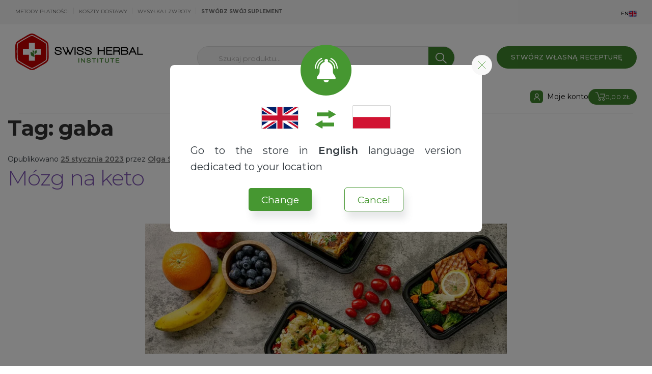

--- FILE ---
content_type: text/html; charset=UTF-8
request_url: https://swissherbal.pl/tag/gaba/
body_size: 28487
content:
<!doctype html>
<html lang="pl-PL" itemscope itemtype="https://schema.org/WebSite">
    <head>
        <meta charset="UTF-8">
        <meta name="viewport" content="width=device-width, initial-scale=1, maximum-scale=2.0">
        <link rel="profile" href="http://gmpg.org/xfn/11">
        <link rel="pingback" href="https://swissherbal.pl/xmlrpc.php">
        
        <link rel="preconnect" href="https://fonts.googleapis.com">
        <link rel="preconnect" href="https://fonts.gstatic.com" crossorigin>
        <link href="https://fonts.googleapis.com/css2?family=Montserrat:ital,wght@0,100..900;1,100..900&display=swap" rel="stylesheet">
        
        <!-- <script src="https://cdnjs.cloudflare.com/ajax/libs/velocity/1.2.3/velocity.min.js"></script> -->
        <!-- <link href="https://fonts.googleapis.com/css2?family=Nunito+Sans:wght@400;700&display=swap" rel="stylesheet"> -->
        <!-- <script src="//cdn.jsdelivr.net/npm/velocity-animate@2.0/velocity.min.js"></script> -->
        <!-- <script src="//cdnjs.cloudflare.com/ajax/libs/velocity/2.0.6/velocity.min.js"></script> -->
        <!-- <script src="//cdn.jsdelivr.net/npm/velocity-animate@2.0/velocity.ui.min.js"></script> -->
        <!-- <script src="//cdnjs.cloudflare.com/ajax/libs/velocity/2.0.6/velocity.ui.min.js"></script> -->

        <meta name='robots' content='index, follow, max-image-preview:large, max-snippet:-1, max-video-preview:-1' />

	<!-- This site is optimized with the Yoast SEO plugin v26.7 - https://yoast.com/wordpress/plugins/seo/ -->
	<title>gaba - Swiss Herbal Shop</title>
	<link rel="canonical" href="https://swissherbal.pl/tag/gaba/" />
	<meta property="og:locale" content="pl_PL" />
	<meta property="og:type" content="article" />
	<meta property="og:title" content="gaba - Swiss Herbal Shop" />
	<meta property="og:url" content="https://swissherbal.pl/tag/gaba/" />
	<meta property="og:site_name" content="Swiss Herbal Shop" />
	<meta name="twitter:card" content="summary_large_image" />
	<script type="application/ld+json" class="yoast-schema-graph">{"@context":"https://schema.org","@graph":[{"@type":"CollectionPage","@id":"https://swissherbal.pl/tag/gaba/","url":"https://swissherbal.pl/tag/gaba/","name":"gaba - Swiss Herbal Shop","isPartOf":{"@id":"https://swissherbal.pl/#website"},"primaryImageOfPage":{"@id":"https://swissherbal.pl/tag/gaba/#primaryimage"},"image":{"@id":"https://swissherbal.pl/tag/gaba/#primaryimage"},"thumbnailUrl":"https://swissherbal.pl/wp-content/uploads/2023/01/low-carb-meals-pro-cons-710x256-1.jpg","breadcrumb":{"@id":"https://swissherbal.pl/tag/gaba/#breadcrumb"},"inLanguage":"pl-PL"},{"@type":"ImageObject","inLanguage":"pl-PL","@id":"https://swissherbal.pl/tag/gaba/#primaryimage","url":"https://swissherbal.pl/wp-content/uploads/2023/01/low-carb-meals-pro-cons-710x256-1.jpg","contentUrl":"https://swissherbal.pl/wp-content/uploads/2023/01/low-carb-meals-pro-cons-710x256-1.jpg","width":710,"height":256},{"@type":"BreadcrumbList","@id":"https://swissherbal.pl/tag/gaba/#breadcrumb","itemListElement":[{"@type":"ListItem","position":1,"name":"Strona główna","item":"https://swissherbal.pl/"},{"@type":"ListItem","position":2,"name":"gaba"}]},{"@type":"WebSite","@id":"https://swissherbal.pl/#website","url":"https://swissherbal.pl/","name":"Swiss Herbal Shop","description":"Ekstrakty roślinne i suplementy nootropowe","potentialAction":[{"@type":"SearchAction","target":{"@type":"EntryPoint","urlTemplate":"https://swissherbal.pl/?s={search_term_string}"},"query-input":{"@type":"PropertyValueSpecification","valueRequired":true,"valueName":"search_term_string"}}],"inLanguage":"pl-PL"}]}</script>
	<!-- / Yoast SEO plugin. -->


<link rel="alternate" type="application/rss+xml" title="Swiss Herbal Shop &raquo; Kanał z wpisami" href="https://swissherbal.pl/feed/" />
<link rel="alternate" type="application/rss+xml" title="Swiss Herbal Shop &raquo; Kanał z komentarzami" href="https://swissherbal.pl/comments/feed/" />
<link rel="alternate" type="application/rss+xml" title="Swiss Herbal Shop &raquo; Kanał z wpisami otagowanymi jako gaba" href="https://swissherbal.pl/tag/gaba/feed/" />
<style id='wp-img-auto-sizes-contain-inline-css'>
img:is([sizes=auto i],[sizes^="auto," i]){contain-intrinsic-size:3000px 1500px}
/*# sourceURL=wp-img-auto-sizes-contain-inline-css */
</style>
<link rel='stylesheet' id='lws-wr-blocks-blocks-integration-css' href='https://swissherbal.pl/wp-content/plugins/woorewards/build/style-index.css?ver=5.6.1' media='all' />
<link rel='stylesheet' id='woorewards_pro_freeproductpopup-css' href='https://swissherbal.pl/wp-content/plugins/woorewards/modules/woorewards-pro/build/freeproduct.css?ver=91675fe667a862ff50a3' media='all' />
<link rel='stylesheet' id='wp-components-css' href='https://swissherbal.pl/wp-includes/css/dist/components/style.min.css?ver=6.9' media='all' />
<link rel='stylesheet' id='woocommerce-paczkomaty-inpost-blocks-integration-frontend-css' href='https://swissherbal.pl/wp-content/plugins/woocommerce-paczkomaty-inpost/build/point-selection-block-frontend.css?ver=1767601837' media='all' />
<link rel='stylesheet' id='woocommerce-paczkomaty-inpost-blocks-integration-editor-css' href='https://swissherbal.pl/wp-content/plugins/woocommerce-paczkomaty-inpost/build/point-selection-block.css?ver=1767601837' media='all' />
<link rel='stylesheet' id='inpost-international-wc-blocks-integration-css' href='https://swissherbal.pl/wp-content/plugins/inpost-international/assets/build/style-inpost-intl-block.css?ver=1.0.8' media='all' />
<link rel='stylesheet' id='lws-icons-css' href='https://swissherbal.pl/wp-content/plugins/woorewards/assets/lws-adminpanel/styling/css/lws_icons.css?ver=5.6.8' media='all' />
<link rel='stylesheet' id='lws-global-css' href='https://swissherbal.pl/wp-content/plugins/woorewards/assets/lws-adminpanel/styling/css/lws.min.css?ver=5.6.8' media='all' />
<style id='wp-emoji-styles-inline-css'>

	img.wp-smiley, img.emoji {
		display: inline !important;
		border: none !important;
		box-shadow: none !important;
		height: 1em !important;
		width: 1em !important;
		margin: 0 0.07em !important;
		vertical-align: -0.1em !important;
		background: none !important;
		padding: 0 !important;
	}
/*# sourceURL=wp-emoji-styles-inline-css */
</style>
<style id='classic-theme-styles-inline-css'>
/*! This file is auto-generated */
.wp-block-button__link{color:#fff;background-color:#32373c;border-radius:9999px;box-shadow:none;text-decoration:none;padding:calc(.667em + 2px) calc(1.333em + 2px);font-size:1.125em}.wp-block-file__button{background:#32373c;color:#fff;text-decoration:none}
/*# sourceURL=/wp-includes/css/classic-themes.min.css */
</style>
<link rel='stylesheet' id='bbp-default-css' href='https://swissherbal.pl/wp-content/plugins/bbpress/templates/default/css/bbpress.min.css?ver=2.6.14' media='all' />
<link rel='stylesheet' id='contact-form-7-css' href='https://swissherbal.pl/wp-content/plugins/contact-form-7/includes/css/styles.css?ver=6.1.4' media='all' />
<style id='woocommerce-inline-inline-css'>
.woocommerce form .form-row .required { visibility: visible; }
/*# sourceURL=woocommerce-inline-inline-css */
</style>
<link rel='stylesheet' id='wr-frontend-elements-css' href='https://swissherbal.pl/wp-content/plugins/woorewards/styling/css/wr-elements.min.css?ver=5.6.1' media='all' />
<link rel='stylesheet' id='woorewards-free-product-css' href='https://swissherbal.pl/wp-content/plugins/woorewards/modules/woorewards-pro/styling/css/templates/freeproduct.css?stygen=lws_woorewards_free_product_template&#038;ver=5.6.1' media='all' />
<link rel='stylesheet' id='xoo-wl-style-css' href='https://swissherbal.pl/wp-content/plugins/waitlist-woocommerce/assets/css/xoo-wl-style.css?ver=2.8.4' media='all' />
<style id='xoo-wl-style-inline-css'>

			button.xoo-wl-action-btn{
				background-color: #333;
				color: #fff;
				padding: 10px;
			}
			button.xoo-wl-submit-btn{
				max-width: 300px;
			}
			button.xoo-wl-open-form-btn{
				max-width: 300px;
			}
			.xoo-wl-inmodal{
				max-width: 800px;
				max-height: 600px;
			}
		
			.xoo-wl-sidebar{
				background-image: url(https://swissherbal.eu/wp-content/plugins/waitlist-woocommerce/assets/images/popup-sidebar.jpg);
				min-width: 40%;
			}
				.xoo-wl-modal:before {
				    content: '';
				    display: inline-block;
				    height: 100%;
				    vertical-align: middle;
				    margin-right: -0.25em;
				}
			
/*# sourceURL=xoo-wl-style-inline-css */
</style>
<link rel='stylesheet' id='woo-variation-swatches-css' href='https://swissherbal.pl/wp-content/plugins/woo-variation-swatches/assets/css/frontend.min.css?ver=1762940423' media='all' />
<style id='woo-variation-swatches-inline-css'>
:root {
--wvs-tick:url("data:image/svg+xml;utf8,%3Csvg filter='drop-shadow(0px 0px 2px rgb(0 0 0 / .8))' xmlns='http://www.w3.org/2000/svg'  viewBox='0 0 30 30'%3E%3Cpath fill='none' stroke='%23ffffff' stroke-linecap='round' stroke-linejoin='round' stroke-width='4' d='M4 16L11 23 27 7'/%3E%3C/svg%3E");

--wvs-cross:url("data:image/svg+xml;utf8,%3Csvg filter='drop-shadow(0px 0px 5px rgb(255 255 255 / .6))' xmlns='http://www.w3.org/2000/svg' width='72px' height='72px' viewBox='0 0 24 24'%3E%3Cpath fill='none' stroke='%23ff0000' stroke-linecap='round' stroke-width='0.6' d='M5 5L19 19M19 5L5 19'/%3E%3C/svg%3E");
--wvs-single-product-item-width:30px;
--wvs-single-product-item-height:30px;
--wvs-single-product-item-font-size:16px}
/*# sourceURL=woo-variation-swatches-inline-css */
</style>
<link rel='stylesheet' id='fancybox-style-css' href='https://swissherbal.pl/wp-content/themes/swiss/css/jquery.fancybox.min.css?ver=6.9' media='all' />
<link rel='stylesheet' id='owl-carousel-style-css' href='https://swissherbal.pl/wp-content/themes/swiss/css/owl.carousel.min.css?ver=6.9' media='all' />
<link rel='stylesheet' id='storefront-style-css' href='https://swissherbal.pl/wp-content/themes/storefront/style.css?ver=4.6.2' media='all' />
<style id='storefront-style-inline-css'>

			.main-navigation ul li a,
			.site-title a,
			ul.menu li a,
			.site-branding h1 a,
			button.menu-toggle,
			button.menu-toggle:hover,
			.handheld-navigation .dropdown-toggle {
				color: #333333;
			}

			button.menu-toggle,
			button.menu-toggle:hover {
				border-color: #333333;
			}

			.main-navigation ul li a:hover,
			.main-navigation ul li:hover > a,
			.site-title a:hover,
			.site-header ul.menu li.current-menu-item > a {
				color: #747474;
			}

			table:not( .has-background ) th {
				background-color: #f8f8f8;
			}

			table:not( .has-background ) tbody td {
				background-color: #fdfdfd;
			}

			table:not( .has-background ) tbody tr:nth-child(2n) td,
			fieldset,
			fieldset legend {
				background-color: #fbfbfb;
			}

			.site-header,
			.secondary-navigation ul ul,
			.main-navigation ul.menu > li.menu-item-has-children:after,
			.secondary-navigation ul.menu ul,
			.storefront-handheld-footer-bar,
			.storefront-handheld-footer-bar ul li > a,
			.storefront-handheld-footer-bar ul li.search .site-search,
			button.menu-toggle,
			button.menu-toggle:hover {
				background-color: #ffffff;
			}

			p.site-description,
			.site-header,
			.storefront-handheld-footer-bar {
				color: #404040;
			}

			button.menu-toggle:after,
			button.menu-toggle:before,
			button.menu-toggle span:before {
				background-color: #333333;
			}

			h1, h2, h3, h4, h5, h6, .wc-block-grid__product-title {
				color: #333333;
			}

			.widget h1 {
				border-bottom-color: #333333;
			}

			body,
			.secondary-navigation a {
				color: #6d6d6d;
			}

			.widget-area .widget a,
			.hentry .entry-header .posted-on a,
			.hentry .entry-header .post-author a,
			.hentry .entry-header .post-comments a,
			.hentry .entry-header .byline a {
				color: #727272;
			}

			a {
				color: #7f54b3;
			}

			a:focus,
			button:focus,
			.button.alt:focus,
			input:focus,
			textarea:focus,
			input[type="button"]:focus,
			input[type="reset"]:focus,
			input[type="submit"]:focus,
			input[type="email"]:focus,
			input[type="tel"]:focus,
			input[type="url"]:focus,
			input[type="password"]:focus,
			input[type="search"]:focus {
				outline-color: #7f54b3;
			}

			button, input[type="button"], input[type="reset"], input[type="submit"], .button, .widget a.button {
				background-color: #eeeeee;
				border-color: #eeeeee;
				color: #333333;
			}

			button:hover, input[type="button"]:hover, input[type="reset"]:hover, input[type="submit"]:hover, .button:hover, .widget a.button:hover {
				background-color: #d5d5d5;
				border-color: #d5d5d5;
				color: #333333;
			}

			button.alt, input[type="button"].alt, input[type="reset"].alt, input[type="submit"].alt, .button.alt, .widget-area .widget a.button.alt {
				background-color: #333333;
				border-color: #333333;
				color: #ffffff;
			}

			button.alt:hover, input[type="button"].alt:hover, input[type="reset"].alt:hover, input[type="submit"].alt:hover, .button.alt:hover, .widget-area .widget a.button.alt:hover {
				background-color: #1a1a1a;
				border-color: #1a1a1a;
				color: #ffffff;
			}

			.pagination .page-numbers li .page-numbers.current {
				background-color: #e6e6e6;
				color: #636363;
			}

			#comments .comment-list .comment-content .comment-text {
				background-color: #f8f8f8;
			}

			.site-footer {
				background-color: #f0f0f0;
				color: #6d6d6d;
			}

			.site-footer a:not(.button):not(.components-button) {
				color: #333333;
			}

			.site-footer .storefront-handheld-footer-bar a:not(.button):not(.components-button) {
				color: #333333;
			}

			.site-footer h1, .site-footer h2, .site-footer h3, .site-footer h4, .site-footer h5, .site-footer h6, .site-footer .widget .widget-title, .site-footer .widget .widgettitle {
				color: #333333;
			}

			.page-template-template-homepage.has-post-thumbnail .type-page.has-post-thumbnail .entry-title {
				color: #000000;
			}

			.page-template-template-homepage.has-post-thumbnail .type-page.has-post-thumbnail .entry-content {
				color: #000000;
			}

			@media screen and ( min-width: 768px ) {
				.secondary-navigation ul.menu a:hover {
					color: #595959;
				}

				.secondary-navigation ul.menu a {
					color: #404040;
				}

				.main-navigation ul.menu ul.sub-menu,
				.main-navigation ul.nav-menu ul.children {
					background-color: #f0f0f0;
				}

				.site-header {
					border-bottom-color: #f0f0f0;
				}
			}
/*# sourceURL=storefront-style-inline-css */
</style>
<link rel='stylesheet' id='storefront-icons-css' href='https://swissherbal.pl/wp-content/themes/storefront/assets/css/base/icons.css?ver=4.6.2' media='all' />
<link rel='stylesheet' id='wp-pagenavi-css' href='https://swissherbal.pl/wp-content/plugins/wp-pagenavi/pagenavi-css.css?ver=2.70' media='all' />
<link rel='stylesheet' id='storefront-woocommerce-style-css' href='https://swissherbal.pl/wp-content/themes/storefront/assets/css/woocommerce/woocommerce.css?ver=4.6.2' media='all' />
<style id='storefront-woocommerce-style-inline-css'>
@font-face {
				font-family: star;
				src: url(https://swissherbal.pl/wp-content/plugins/woocommerce/assets/fonts/star.eot);
				src:
					url(https://swissherbal.pl/wp-content/plugins/woocommerce/assets/fonts/star.eot?#iefix) format("embedded-opentype"),
					url(https://swissherbal.pl/wp-content/plugins/woocommerce/assets/fonts/star.woff) format("woff"),
					url(https://swissherbal.pl/wp-content/plugins/woocommerce/assets/fonts/star.ttf) format("truetype"),
					url(https://swissherbal.pl/wp-content/plugins/woocommerce/assets/fonts/star.svg#star) format("svg");
				font-weight: 400;
				font-style: normal;
			}
			@font-face {
				font-family: WooCommerce;
				src: url(https://swissherbal.pl/wp-content/plugins/woocommerce/assets/fonts/WooCommerce.eot);
				src:
					url(https://swissherbal.pl/wp-content/plugins/woocommerce/assets/fonts/WooCommerce.eot?#iefix) format("embedded-opentype"),
					url(https://swissherbal.pl/wp-content/plugins/woocommerce/assets/fonts/WooCommerce.woff) format("woff"),
					url(https://swissherbal.pl/wp-content/plugins/woocommerce/assets/fonts/WooCommerce.ttf) format("truetype"),
					url(https://swissherbal.pl/wp-content/plugins/woocommerce/assets/fonts/WooCommerce.svg#WooCommerce) format("svg");
				font-weight: 400;
				font-style: normal;
			}

			a.cart-contents,
			.site-header-cart .widget_shopping_cart a {
				color: #333333;
			}

			a.cart-contents:hover,
			.site-header-cart .widget_shopping_cart a:hover,
			.site-header-cart:hover > li > a {
				color: #747474;
			}

			table.cart td.product-remove,
			table.cart td.actions {
				border-top-color: #ffffff;
			}

			.storefront-handheld-footer-bar ul li.cart .count {
				background-color: #333333;
				color: #ffffff;
				border-color: #ffffff;
			}

			.woocommerce-tabs ul.tabs li.active a,
			ul.products li.product .price,
			.onsale,
			.wc-block-grid__product-onsale,
			.widget_search form:before,
			.widget_product_search form:before {
				color: #6d6d6d;
			}

			.woocommerce-breadcrumb a,
			a.woocommerce-review-link,
			.product_meta a {
				color: #727272;
			}

			.wc-block-grid__product-onsale,
			.onsale {
				border-color: #6d6d6d;
			}

			.star-rating span:before,
			.quantity .plus, .quantity .minus,
			p.stars a:hover:after,
			p.stars a:after,
			.star-rating span:before,
			#payment .payment_methods li input[type=radio]:first-child:checked+label:before {
				color: #7f54b3;
			}

			.widget_price_filter .ui-slider .ui-slider-range,
			.widget_price_filter .ui-slider .ui-slider-handle {
				background-color: #7f54b3;
			}

			.order_details {
				background-color: #f8f8f8;
			}

			.order_details > li {
				border-bottom: 1px dotted #e3e3e3;
			}

			.order_details:before,
			.order_details:after {
				background: -webkit-linear-gradient(transparent 0,transparent 0),-webkit-linear-gradient(135deg,#f8f8f8 33.33%,transparent 33.33%),-webkit-linear-gradient(45deg,#f8f8f8 33.33%,transparent 33.33%)
			}

			#order_review {
				background-color: #ffffff;
			}

			#payment .payment_methods > li .payment_box,
			#payment .place-order {
				background-color: #fafafa;
			}

			#payment .payment_methods > li:not(.woocommerce-notice) {
				background-color: #f5f5f5;
			}

			#payment .payment_methods > li:not(.woocommerce-notice):hover {
				background-color: #f0f0f0;
			}

			.woocommerce-pagination .page-numbers li .page-numbers.current {
				background-color: #e6e6e6;
				color: #636363;
			}

			.wc-block-grid__product-onsale,
			.onsale,
			.woocommerce-pagination .page-numbers li .page-numbers:not(.current) {
				color: #6d6d6d;
			}

			p.stars a:before,
			p.stars a:hover~a:before,
			p.stars.selected a.active~a:before {
				color: #6d6d6d;
			}

			p.stars.selected a.active:before,
			p.stars:hover a:before,
			p.stars.selected a:not(.active):before,
			p.stars.selected a.active:before {
				color: #7f54b3;
			}

			.single-product div.product .woocommerce-product-gallery .woocommerce-product-gallery__trigger {
				background-color: #eeeeee;
				color: #333333;
			}

			.single-product div.product .woocommerce-product-gallery .woocommerce-product-gallery__trigger:hover {
				background-color: #d5d5d5;
				border-color: #d5d5d5;
				color: #333333;
			}

			.button.added_to_cart:focus,
			.button.wc-forward:focus {
				outline-color: #7f54b3;
			}

			.added_to_cart,
			.site-header-cart .widget_shopping_cart a.button,
			.wc-block-grid__products .wc-block-grid__product .wp-block-button__link {
				background-color: #eeeeee;
				border-color: #eeeeee;
				color: #333333;
			}

			.added_to_cart:hover,
			.site-header-cart .widget_shopping_cart a.button:hover,
			.wc-block-grid__products .wc-block-grid__product .wp-block-button__link:hover {
				background-color: #d5d5d5;
				border-color: #d5d5d5;
				color: #333333;
			}

			.added_to_cart.alt, .added_to_cart, .widget a.button.checkout {
				background-color: #333333;
				border-color: #333333;
				color: #ffffff;
			}

			.added_to_cart.alt:hover, .added_to_cart:hover, .widget a.button.checkout:hover {
				background-color: #1a1a1a;
				border-color: #1a1a1a;
				color: #ffffff;
			}

			.button.loading {
				color: #eeeeee;
			}

			.button.loading:hover {
				background-color: #eeeeee;
			}

			.button.loading:after {
				color: #333333;
			}

			@media screen and ( min-width: 768px ) {
				.site-header-cart .widget_shopping_cart,
				.site-header .product_list_widget li .quantity {
					color: #404040;
				}

				.site-header-cart .widget_shopping_cart .buttons,
				.site-header-cart .widget_shopping_cart .total {
					background-color: #f5f5f5;
				}

				.site-header-cart .widget_shopping_cart {
					background-color: #f0f0f0;
				}
			}
				.storefront-product-pagination a {
					color: #6d6d6d;
					background-color: #ffffff;
				}
				.storefront-sticky-add-to-cart {
					color: #6d6d6d;
					background-color: #ffffff;
				}

				.storefront-sticky-add-to-cart a:not(.button) {
					color: #333333;
				}
/*# sourceURL=storefront-woocommerce-style-inline-css */
</style>
<link rel='stylesheet' id='storefront-child-style-css' href='https://swissherbal.pl/wp-content/themes/swiss/style.css?ver=1.5' media='all' />
<link rel='stylesheet' id='storefront-woocommerce-brands-style-css' href='https://swissherbal.pl/wp-content/themes/storefront/assets/css/woocommerce/extensions/brands.css?ver=4.6.2' media='all' />
<script type="text/template" id="tmpl-variation-template">
	<div class="woocommerce-variation-description">{{{ data.variation.variation_description }}}</div>
	<div class="woocommerce-variation-price">{{{ data.variation.price_html }}}</div>
	<div class="woocommerce-variation-availability">{{{ data.variation.availability_html }}}</div>
</script>
<script type="text/template" id="tmpl-unavailable-variation-template">
	<p role="alert">Przepraszamy, ten produkt jest niedostępny. Prosimy wybrać inną kombinację.</p>
</script>
<script id="jquery-core-js-extra">
var xlwcty = {"ajax_url":"https://swissherbal.pl/wp-admin/admin-ajax.php","version":"2.23.0","wc_version":"10.4.3"};
//# sourceURL=jquery-core-js-extra
</script>
<script src="https://swissherbal.pl/wp-includes/js/jquery/jquery.min.js?ver=3.7.1" id="jquery-core-js"></script>
<script id="xoo-aff-js-js-extra">
var xoo_aff_localize = {"adminurl":"https://swissherbal.pl/wp-admin/admin-ajax.php","password_strength":{"min_password_strength":3,"i18n_password_error":"Please enter a stronger password.","i18n_password_hint":"Rada: has\u0142o powinno zawiera\u0107 przynajmniej dwana\u015bcie znak\u00f3w. Aby by\u0142o silniejsze, u\u017cyj ma\u0142ych i wielkich liter, cyfr oraz znak\u00f3w takich jak: ! &quot; ? $ % ^ &amp; ) oraz polskich znak\u00f3w diakrytycznych: \u0105\u0119\u00f3\u0142\u015b\u017c\u017a\u0107\u0144,"}};
//# sourceURL=xoo-aff-js-js-extra
</script>
<script src="https://swissherbal.pl/wp-content/plugins/waitlist-woocommerce/xoo-form-fields-fw/assets/js/xoo-aff-js.js?ver=2.0.6" id="xoo-aff-js-js" defer data-wp-strategy="defer"></script>
<script src="https://swissherbal.pl/wp-content/plugins/recaptcha-woo/js/rcfwc.js?ver=1.0" id="rcfwc-js-js" defer data-wp-strategy="defer"></script>
<script src="https://www.google.com/recaptcha/api.js?hl=pl_PL" id="recaptcha-js" defer data-wp-strategy="defer"></script>
<script src="https://swissherbal.pl/wp-content/plugins/woocommerce/assets/js/jquery-blockui/jquery.blockUI.min.js?ver=2.7.0-wc.10.4.3" id="wc-jquery-blockui-js" data-wp-strategy="defer"></script>
<script id="wc-add-to-cart-js-extra">
var wc_add_to_cart_params = {"ajax_url":"/wp-admin/admin-ajax.php","wc_ajax_url":"/?wc-ajax=%%endpoint%%","i18n_view_cart":"Zobacz koszyk","cart_url":"https://swissherbal.pl/koszyk/","is_cart":"","cart_redirect_after_add":"no"};
//# sourceURL=wc-add-to-cart-js-extra
</script>
<script src="https://swissherbal.pl/wp-content/plugins/woocommerce/assets/js/frontend/add-to-cart.min.js?ver=10.4.3" id="wc-add-to-cart-js" defer data-wp-strategy="defer"></script>
<script src="https://swissherbal.pl/wp-content/plugins/woocommerce/assets/js/js-cookie/js.cookie.min.js?ver=2.1.4-wc.10.4.3" id="wc-js-cookie-js" defer data-wp-strategy="defer"></script>
<script id="woocommerce-js-extra">
var woocommerce_params = {"ajax_url":"/wp-admin/admin-ajax.php","wc_ajax_url":"/?wc-ajax=%%endpoint%%","i18n_password_show":"Poka\u017c has\u0142o","i18n_password_hide":"Ukryj has\u0142o"};
//# sourceURL=woocommerce-js-extra
</script>
<script src="https://swissherbal.pl/wp-content/plugins/woocommerce/assets/js/frontend/woocommerce.min.js?ver=10.4.3" id="woocommerce-js" defer data-wp-strategy="defer"></script>
<script id="wt-smart-coupon-for-woo-js-extra">
var WTSmartCouponOBJ = {"ajaxurl":"https://swissherbal.pl/wp-admin/admin-ajax.php","wc_ajax_url":"https://swissherbal.pl/?wc-ajax=","nonces":{"public":"1ede442203","apply_coupon":"3023bed0dc"},"labels":{"please_wait":"Prosz\u0119 czeka\u0107...","choose_variation":"Please choose a variation","error":"Error !!!"},"shipping_method":[],"payment_method":"","is_cart":""};
//# sourceURL=wt-smart-coupon-for-woo-js-extra
</script>
<script src="https://swissherbal.pl/wp-content/plugins/wt-smart-coupons-for-woocommerce/public/js/wt-smart-coupon-public.js?ver=2.2.6" id="wt-smart-coupon-for-woo-js"></script>
<script src="https://swissherbal.pl/wp-includes/js/underscore.min.js?ver=1.13.7" id="underscore-js"></script>
<script id="wp-util-js-extra">
var _wpUtilSettings = {"ajax":{"url":"/wp-admin/admin-ajax.php"}};
//# sourceURL=wp-util-js-extra
</script>
<script src="https://swissherbal.pl/wp-includes/js/wp-util.min.js?ver=6.9" id="wp-util-js"></script>
<script id="wc-add-to-cart-variation-js-extra">
var wc_add_to_cart_variation_params = {"wc_ajax_url":"/?wc-ajax=%%endpoint%%","i18n_no_matching_variations_text":"Przepraszamy, \u017caden produkt nie spe\u0142nia twojego wyboru. Prosimy wybra\u0107 inn\u0105 kombinacj\u0119.","i18n_make_a_selection_text":"Wybierz opcje produktu przed dodaniem go do koszyka.","i18n_unavailable_text":"Przepraszamy, ten produkt jest niedost\u0119pny. Prosimy wybra\u0107 inn\u0105 kombinacj\u0119.","i18n_reset_alert_text":"Tw\u00f3j wyb\u00f3r zosta\u0142 zresetowany. Wybierz niekt\u00f3re opcje produktu przed dodaniem go do koszyka."};
//# sourceURL=wc-add-to-cart-variation-js-extra
</script>
<script src="https://swissherbal.pl/wp-content/plugins/woocommerce/assets/js/frontend/add-to-cart-variation.min.js?ver=10.4.3" id="wc-add-to-cart-variation-js" defer data-wp-strategy="defer"></script>
<script src="https://swissherbal.pl/wp-content/themes/swiss/js/swiper.js?ver=20180828" id="swiper-js-js"></script>
<script src="https://swissherbal.pl/wp-content/themes/swiss/js/owl.carousel.min.js?ver=6.9" id="owl-carousel-scripts-js"></script>
<script src="https://swissherbal.pl/wp-content/themes/swiss/js/jquery.fancybox.min.js?ver=1.35" id="fancybox-js"></script>
<script src="https://swissherbal.pl/wp-content/plugins/woocommerce/assets/js/select2/select2.full.min.js?ver=4.0.3-wc.10.4.3" id="wc-select2-js" defer data-wp-strategy="defer"></script>

<!-- OG: 3.3.8 -->
<meta property="og:image" content="https://swissherbal.pl/wp-content/uploads/2022/03/SHI-icon-512.png"><meta property="og:type" content="website"><meta property="og:locale" content="pl_PL"><meta property="og:site_name" content="Swiss Herbal Shop"><meta property="og:url" content="https://swissherbal.pl/tag/gaba/"><meta property="og:title" content="gaba - Swiss Herbal Shop">

<meta property="twitter:partner" content="ogwp"><meta property="twitter:title" content="gaba - Swiss Herbal Shop"><meta property="twitter:url" content="https://swissherbal.pl/tag/gaba/">
<meta itemprop="image" content="https://swissherbal.pl/wp-content/uploads/2022/03/SHI-icon-512.png"><meta itemprop="name" content="gaba - Swiss Herbal Shop">
<!-- /OG -->

<link rel="https://api.w.org/" href="https://swissherbal.pl/wp-json/" /><link rel="alternate" title="JSON" type="application/json" href="https://swissherbal.pl/wp-json/wp/v2/tags/1036" /><link rel="EditURI" type="application/rsd+xml" title="RSD" href="https://swissherbal.pl/xmlrpc.php?rsd" />
<meta name="generator" content="WordPress 6.9" />
<meta name="generator" content="WooCommerce 10.4.3" />
<style id='lws-woorewards-blocks-inline-css'>:root{
	--wr-block-border-width: inherit;
	--wr-block-border-style: inherit;
	--wr-block-border-radius: inherit;
	--wr-block-border-color: inherit;
	--wr-block-background-color: inherit;
	--wr-block-font-size: inherit;
	--wr-block-font-color: inherit;
	--wr-block-padding: inherit;
	--wr-button-border-width: inherit;
	--wr-button-border-style: inherit;
	--wr-button-border-radius: inherit;
	--wr-button-border-color: inherit;
	--wr-button-background-color: inherit;
	--wr-button-font-size: inherit;
	--wr-button-font-color: inherit;
	--wr-button-border-over-color: inherit;
	--wr-button-background-over-color: inherit;
	--wr-button-font-over-color: inherit;
	--wr-button-padding: inherit;
}</style>	<noscript><style>.woocommerce-product-gallery{ opacity: 1 !important; }</style></noscript>
	<link rel="icon" href="https://swissherbal.pl/wp-content/uploads/2022/03/SHI-icon-512-42x42.png" sizes="32x32" />
<link rel="icon" href="https://swissherbal.pl/wp-content/uploads/2022/03/SHI-icon-512-242x242.png" sizes="192x192" />
<link rel="apple-touch-icon" href="https://swissherbal.pl/wp-content/uploads/2022/03/SHI-icon-512-242x242.png" />
<meta name="msapplication-TileImage" content="https://swissherbal.pl/wp-content/uploads/2022/03/SHI-icon-512-300x300.png" />
		<style id="wp-custom-css">
			.newsletter .right-newsletter .wpcf7 form p input.wpcf7-submit{
	top:0;
}		</style>
		        
        
    <link rel='stylesheet' id='wc-blocks-style-css' href='https://swissherbal.pl/wp-content/plugins/woocommerce/assets/client/blocks/wc-blocks.css?ver=wc-10.4.3' media='all' />
<style id='global-styles-inline-css'>
:root{--wp--preset--aspect-ratio--square: 1;--wp--preset--aspect-ratio--4-3: 4/3;--wp--preset--aspect-ratio--3-4: 3/4;--wp--preset--aspect-ratio--3-2: 3/2;--wp--preset--aspect-ratio--2-3: 2/3;--wp--preset--aspect-ratio--16-9: 16/9;--wp--preset--aspect-ratio--9-16: 9/16;--wp--preset--color--black: #000000;--wp--preset--color--cyan-bluish-gray: #abb8c3;--wp--preset--color--white: #ffffff;--wp--preset--color--pale-pink: #f78da7;--wp--preset--color--vivid-red: #cf2e2e;--wp--preset--color--luminous-vivid-orange: #ff6900;--wp--preset--color--luminous-vivid-amber: #fcb900;--wp--preset--color--light-green-cyan: #7bdcb5;--wp--preset--color--vivid-green-cyan: #00d084;--wp--preset--color--pale-cyan-blue: #8ed1fc;--wp--preset--color--vivid-cyan-blue: #0693e3;--wp--preset--color--vivid-purple: #9b51e0;--wp--preset--gradient--vivid-cyan-blue-to-vivid-purple: linear-gradient(135deg,rgb(6,147,227) 0%,rgb(155,81,224) 100%);--wp--preset--gradient--light-green-cyan-to-vivid-green-cyan: linear-gradient(135deg,rgb(122,220,180) 0%,rgb(0,208,130) 100%);--wp--preset--gradient--luminous-vivid-amber-to-luminous-vivid-orange: linear-gradient(135deg,rgb(252,185,0) 0%,rgb(255,105,0) 100%);--wp--preset--gradient--luminous-vivid-orange-to-vivid-red: linear-gradient(135deg,rgb(255,105,0) 0%,rgb(207,46,46) 100%);--wp--preset--gradient--very-light-gray-to-cyan-bluish-gray: linear-gradient(135deg,rgb(238,238,238) 0%,rgb(169,184,195) 100%);--wp--preset--gradient--cool-to-warm-spectrum: linear-gradient(135deg,rgb(74,234,220) 0%,rgb(151,120,209) 20%,rgb(207,42,186) 40%,rgb(238,44,130) 60%,rgb(251,105,98) 80%,rgb(254,248,76) 100%);--wp--preset--gradient--blush-light-purple: linear-gradient(135deg,rgb(255,206,236) 0%,rgb(152,150,240) 100%);--wp--preset--gradient--blush-bordeaux: linear-gradient(135deg,rgb(254,205,165) 0%,rgb(254,45,45) 50%,rgb(107,0,62) 100%);--wp--preset--gradient--luminous-dusk: linear-gradient(135deg,rgb(255,203,112) 0%,rgb(199,81,192) 50%,rgb(65,88,208) 100%);--wp--preset--gradient--pale-ocean: linear-gradient(135deg,rgb(255,245,203) 0%,rgb(182,227,212) 50%,rgb(51,167,181) 100%);--wp--preset--gradient--electric-grass: linear-gradient(135deg,rgb(202,248,128) 0%,rgb(113,206,126) 100%);--wp--preset--gradient--midnight: linear-gradient(135deg,rgb(2,3,129) 0%,rgb(40,116,252) 100%);--wp--preset--font-size--small: 14px;--wp--preset--font-size--medium: 23px;--wp--preset--font-size--large: 26px;--wp--preset--font-size--x-large: 42px;--wp--preset--font-size--normal: 16px;--wp--preset--font-size--huge: 37px;--wp--preset--spacing--20: 0.44rem;--wp--preset--spacing--30: 0.67rem;--wp--preset--spacing--40: 1rem;--wp--preset--spacing--50: 1.5rem;--wp--preset--spacing--60: 2.25rem;--wp--preset--spacing--70: 3.38rem;--wp--preset--spacing--80: 5.06rem;--wp--preset--shadow--natural: 6px 6px 9px rgba(0, 0, 0, 0.2);--wp--preset--shadow--deep: 12px 12px 50px rgba(0, 0, 0, 0.4);--wp--preset--shadow--sharp: 6px 6px 0px rgba(0, 0, 0, 0.2);--wp--preset--shadow--outlined: 6px 6px 0px -3px rgb(255, 255, 255), 6px 6px rgb(0, 0, 0);--wp--preset--shadow--crisp: 6px 6px 0px rgb(0, 0, 0);}:root :where(.is-layout-flow) > :first-child{margin-block-start: 0;}:root :where(.is-layout-flow) > :last-child{margin-block-end: 0;}:root :where(.is-layout-flow) > *{margin-block-start: 24px;margin-block-end: 0;}:root :where(.is-layout-constrained) > :first-child{margin-block-start: 0;}:root :where(.is-layout-constrained) > :last-child{margin-block-end: 0;}:root :where(.is-layout-constrained) > *{margin-block-start: 24px;margin-block-end: 0;}:root :where(.is-layout-flex){gap: 24px;}:root :where(.is-layout-grid){gap: 24px;}body .is-layout-flex{display: flex;}.is-layout-flex{flex-wrap: wrap;align-items: center;}.is-layout-flex > :is(*, div){margin: 0;}body .is-layout-grid{display: grid;}.is-layout-grid > :is(*, div){margin: 0;}.has-black-color{color: var(--wp--preset--color--black) !important;}.has-cyan-bluish-gray-color{color: var(--wp--preset--color--cyan-bluish-gray) !important;}.has-white-color{color: var(--wp--preset--color--white) !important;}.has-pale-pink-color{color: var(--wp--preset--color--pale-pink) !important;}.has-vivid-red-color{color: var(--wp--preset--color--vivid-red) !important;}.has-luminous-vivid-orange-color{color: var(--wp--preset--color--luminous-vivid-orange) !important;}.has-luminous-vivid-amber-color{color: var(--wp--preset--color--luminous-vivid-amber) !important;}.has-light-green-cyan-color{color: var(--wp--preset--color--light-green-cyan) !important;}.has-vivid-green-cyan-color{color: var(--wp--preset--color--vivid-green-cyan) !important;}.has-pale-cyan-blue-color{color: var(--wp--preset--color--pale-cyan-blue) !important;}.has-vivid-cyan-blue-color{color: var(--wp--preset--color--vivid-cyan-blue) !important;}.has-vivid-purple-color{color: var(--wp--preset--color--vivid-purple) !important;}.has-black-background-color{background-color: var(--wp--preset--color--black) !important;}.has-cyan-bluish-gray-background-color{background-color: var(--wp--preset--color--cyan-bluish-gray) !important;}.has-white-background-color{background-color: var(--wp--preset--color--white) !important;}.has-pale-pink-background-color{background-color: var(--wp--preset--color--pale-pink) !important;}.has-vivid-red-background-color{background-color: var(--wp--preset--color--vivid-red) !important;}.has-luminous-vivid-orange-background-color{background-color: var(--wp--preset--color--luminous-vivid-orange) !important;}.has-luminous-vivid-amber-background-color{background-color: var(--wp--preset--color--luminous-vivid-amber) !important;}.has-light-green-cyan-background-color{background-color: var(--wp--preset--color--light-green-cyan) !important;}.has-vivid-green-cyan-background-color{background-color: var(--wp--preset--color--vivid-green-cyan) !important;}.has-pale-cyan-blue-background-color{background-color: var(--wp--preset--color--pale-cyan-blue) !important;}.has-vivid-cyan-blue-background-color{background-color: var(--wp--preset--color--vivid-cyan-blue) !important;}.has-vivid-purple-background-color{background-color: var(--wp--preset--color--vivid-purple) !important;}.has-black-border-color{border-color: var(--wp--preset--color--black) !important;}.has-cyan-bluish-gray-border-color{border-color: var(--wp--preset--color--cyan-bluish-gray) !important;}.has-white-border-color{border-color: var(--wp--preset--color--white) !important;}.has-pale-pink-border-color{border-color: var(--wp--preset--color--pale-pink) !important;}.has-vivid-red-border-color{border-color: var(--wp--preset--color--vivid-red) !important;}.has-luminous-vivid-orange-border-color{border-color: var(--wp--preset--color--luminous-vivid-orange) !important;}.has-luminous-vivid-amber-border-color{border-color: var(--wp--preset--color--luminous-vivid-amber) !important;}.has-light-green-cyan-border-color{border-color: var(--wp--preset--color--light-green-cyan) !important;}.has-vivid-green-cyan-border-color{border-color: var(--wp--preset--color--vivid-green-cyan) !important;}.has-pale-cyan-blue-border-color{border-color: var(--wp--preset--color--pale-cyan-blue) !important;}.has-vivid-cyan-blue-border-color{border-color: var(--wp--preset--color--vivid-cyan-blue) !important;}.has-vivid-purple-border-color{border-color: var(--wp--preset--color--vivid-purple) !important;}.has-vivid-cyan-blue-to-vivid-purple-gradient-background{background: var(--wp--preset--gradient--vivid-cyan-blue-to-vivid-purple) !important;}.has-light-green-cyan-to-vivid-green-cyan-gradient-background{background: var(--wp--preset--gradient--light-green-cyan-to-vivid-green-cyan) !important;}.has-luminous-vivid-amber-to-luminous-vivid-orange-gradient-background{background: var(--wp--preset--gradient--luminous-vivid-amber-to-luminous-vivid-orange) !important;}.has-luminous-vivid-orange-to-vivid-red-gradient-background{background: var(--wp--preset--gradient--luminous-vivid-orange-to-vivid-red) !important;}.has-very-light-gray-to-cyan-bluish-gray-gradient-background{background: var(--wp--preset--gradient--very-light-gray-to-cyan-bluish-gray) !important;}.has-cool-to-warm-spectrum-gradient-background{background: var(--wp--preset--gradient--cool-to-warm-spectrum) !important;}.has-blush-light-purple-gradient-background{background: var(--wp--preset--gradient--blush-light-purple) !important;}.has-blush-bordeaux-gradient-background{background: var(--wp--preset--gradient--blush-bordeaux) !important;}.has-luminous-dusk-gradient-background{background: var(--wp--preset--gradient--luminous-dusk) !important;}.has-pale-ocean-gradient-background{background: var(--wp--preset--gradient--pale-ocean) !important;}.has-electric-grass-gradient-background{background: var(--wp--preset--gradient--electric-grass) !important;}.has-midnight-gradient-background{background: var(--wp--preset--gradient--midnight) !important;}.has-small-font-size{font-size: var(--wp--preset--font-size--small) !important;}.has-medium-font-size{font-size: var(--wp--preset--font-size--medium) !important;}.has-large-font-size{font-size: var(--wp--preset--font-size--large) !important;}.has-x-large-font-size{font-size: var(--wp--preset--font-size--x-large) !important;}
/*# sourceURL=global-styles-inline-css */
</style>
</head>

    <body class="archive tag tag-gaba tag-1036 wp-embed-responsive wp-theme-storefront wp-child-theme-swiss theme-storefront woocommerce-no-js woo-variation-swatches wvs-behavior-blur wvs-theme-swiss wvs-show-label group-blog storefront-full-width-content storefront-secondary-navigation storefront-align-wide right-sidebar woocommerce-active">
        <div class="container">

            
<script type="text/javascript" id="bbp-swap-no-js-body-class">
	document.body.className = document.body.className.replace( 'bbp-no-js', 'bbp-js' );
</script>


            
            <div id="page" class="hfeed site">
                
                                <div class="swiss-modal language-up-new" style="display: block;">
                    <div class="variant-modal-ctn">
                        <img src="https://swissherbal.pl/wp-content/themes/swiss/img/close-modal.svg" class="close-modal-lang language-set-close" alt="">
                        <div class="language-up-new__ctn">
                            <div class="lg-dz-ctn">
                                <img src="https://swissherbal.pl/wp-content/themes/swiss/img/lang-change-dzwonek3.svg" class="lg-dz" alt="">
                            </div>
                            <div class="language-up-new__flag">
                                
                                                                <img src="https://swissherbal.pl/wp-content/themes/swiss/img/eng.svg" class="lg-eng" alt="">
                                <img src="https://swissherbal.pl/wp-content/themes/swiss/img/lang-change-arrow.svg" class="lg-arrow" alt="">
                                <img src="https://swissherbal.pl/wp-content/themes/swiss/img/pl.svg" class="lg-pl" alt="">
                                                                    

                            </div>

                            <div class="language-up-new__text">
                                <p>Go to the store in <strong>English</strong> language version dedicated to your location </p>
                                <a class="btn primary" href="https://swissherbal.eu"> 
                                    Change                                </a>
                                <a class=" btn-white close language-set-close" href="#">Cancel                                </a>
                            </div>
                        </div>
                    </div>    
                </div>   
       
                <header id="masthead" class="site-header" role="banner" style="">
                    <div class="header-top">
                        <div class="container">
                                                            <div class="menu">
                                                                            <a class="" 
                                            target="" 
                                            href="https://swissherbal.pl/platnosci/">
    
                                            METODY PŁATNOŚCI                                        </a>
                                                                            <a class="" 
                                            target="" 
                                            href="https://swissherbal.pl/wysylka-i-zwroty/">
    
                                            KOSZTY DOSTAWY                                        </a>
                                                                            <a class="" 
                                            target="" 
                                            href="https://swissherbal.pl/wysylka-i-zwroty/">
    
                                            WYSYŁKA I ZWROTY                                        </a>
                                                                            <a class="special" 
                                            target="" 
                                            href="https://swissherbal.pl/asystent/">
    
                                            STWÓRZ SWÓJ SUPLEMENT                                        </a>
                                                                    </div>
                                
                            <div class="switch-language">
                                <div class="wpml-ls">
                                    <ul>
                                        <li>
                                            <a href="https://swissherbal.eu/"><span>EN <img src="https://swissherbal.pl/wp-content/themes/swiss/img/united-kingdom.png" alt=""></span></a>                                        </li>
                                    </ul>
                                </div>    
                            </div>
                        </div>
                    </div>

                    <div class="header-medium">
                        <div class="container">
                            <div class="logo">
                                                                <a href="https://swissherbal.pl"><img src="https://swissherbal.pl/wp-content/uploads/2025/07/shi-logo-2025.svg" alt=""></a>
                            </div>
    
                            <div class="search-input search-input-swiss">
                                <!-- <form action="/" method="get" >
                                        <input type="text" name="s" id="search-input" placeholder="Wprowadź słowo kluczowe, którego szukasz">
                                    </form> -->
    
                                <form action="" class="search-form">
                                    <label for="search">
                                        <select id="search" name="s" placeholder="Szukaj produktu..." value="">
                                            <option value=""></option>
                                        </select>
                                    </label>
                                    <div class="search-output"></div>
                                </form>
                            </div>

                                                            <a class="btn-green" target="" href="https://swissherbal.pl/asystent/">
                                    STWÓRZ WŁASNĄ RECEPTURĘ                                </a>
                                                    </div>
                    </div>

                    <div class="header-bottom">
                        <div class="container">
                            <nav>
                                <div class="header-up-bottom">
                                    <small>
                                                                            </small>

                                    <div class="switch-language">
                                        <div class="wpml-ls">
                                            <ul>
                                                <li>
                                                    <a href="https://swissherbal.eu/"><span>EN <img src="https://swissherbal.pl/wp-content/themes/swiss/img/united-kingdom.png" alt=""></span></a>                                                </li>
                                            </ul>
                                        </div>    
                                    </div>
                                </div>

                                                                    <a class="link-menu" target="" href="https://swissherbal.pl/asystent/">
                                        STWÓRZ SWÓJ SUPLEMENT                                    </a>
                                
                                <ul id="menu-menu" class="main-top-menu"><li id="menu-item-23" class="menu-first menu-item menu-item-type-post_type menu-item-object-page menu-item-has-children menu-item-23"><a href="https://swissherbal.pl/sklep/">PRODUKTY</a>
<ul class="sub-menu">
	<li id="menu-item-96" class="menu-item menu-item-type-post_type menu-item-object-page menu-item-has-children menu-item-96"><a href="https://swissherbal.pl/sklep/kapsulki/">RECEPTURY</a>
	<ul class="sub-menu">
		<li id="menu-item-69514" class="menu-item menu-item-type-custom menu-item-object-custom menu-item-69514"><a href="/sklep/kapsulki/box/">ZESTAWY (BOX)</a></li>
		<li id="menu-item-71845" class="menu-item menu-item-type-custom menu-item-object-custom menu-item-71845"><a href="/sklep/kapsulki/complex/">COMPLEX</a></li>
		<li id="menu-item-70706" class="menu-item menu-item-type-custom menu-item-object-custom menu-item-70706"><a href="/sklep/kapsulki/max/">MAX</a></li>
		<li id="menu-item-70705" class="menu-item menu-item-type-custom menu-item-object-custom menu-item-70705"><a href="/sklep/kapsulki/original/">ORIGINAL</a></li>
		<li id="menu-item-70704" class="menu-item menu-item-type-custom menu-item-object-custom menu-item-70704"><a href="/sklep/kapsulki/synergy/">SYNERGY</a></li>
		<li id="menu-item-128" class="menu-item menu-item-type-post_type menu-item-object-page menu-item-128"><a href="https://swissherbal.pl/sklep/kapsulki/">WSZYSTKIE</a></li>
	</ul>
</li>
	<li id="menu-item-102" class="menu-item menu-item-type-post_type menu-item-object-page menu-item-has-children menu-item-102"><a href="https://swissherbal.pl/sklep/proszki/">SUROWCE</a>
	<ul class="sub-menu">
		<li id="menu-item-70708" class="menu-item menu-item-type-custom menu-item-object-custom menu-item-70708"><a href="/sklep/proszki/ekstrakty/">EKSTRAKTY</a></li>
		<li id="menu-item-70707" class="menu-item menu-item-type-custom menu-item-object-custom menu-item-70707"><a href="/sklep/proszki/aminokwasy/">AMINOKWASY</a></li>
		<li id="menu-item-71387" class="menu-item menu-item-type-custom menu-item-object-custom menu-item-71387"><a href="/sklep/proszki/racetamy/">RACETAMY</a></li>
		<li id="menu-item-71386" class="menu-item menu-item-type-custom menu-item-object-custom menu-item-71386"><a href="/sklep/proszki/choliny/">ŹRÓDŁA CHOLINY</a></li>
		<li id="menu-item-71390" class="menu-item menu-item-type-custom menu-item-object-custom menu-item-71390"><a href="/sklep/proszki/witaminy/">WITAMINY I MINERAŁY</a></li>
		<li id="menu-item-71389" class="menu-item menu-item-type-custom menu-item-object-custom menu-item-71389"><a href="/sklep/proszki/pozostale/">POZOSTAŁE</a></li>
	</ul>
</li>
	<li id="menu-item-110852" class="menu-item menu-item-type-post_type menu-item-object-page menu-item-has-children menu-item-110852"><a href="https://swissherbal.pl/sklep/olejki/">OLEJKI</a>
	<ul class="sub-menu">
		<li id="menu-item-110853" class="menu-item menu-item-type-custom menu-item-object-custom menu-item-110853"><a href="/sklep/olejki/cbd-cbg/">Olejki CBD/CBG</a></li>
		<li id="menu-item-112627" class="menu-item menu-item-type-custom menu-item-object-custom menu-item-112627"><a href="/sklep/olejki/eteryczne/">OLEJKI ETERYCZNE</a></li>
		<li id="menu-item-112628" class="menu-item menu-item-type-custom menu-item-object-custom menu-item-112628"><a href="/sklep/olejki/ziolowe/">OLEJKI ZIOŁOWE</a></li>
	</ul>
</li>
	<li id="menu-item-793235" class="menu-item menu-item-type-post_type menu-item-object-page menu-item-has-children menu-item-793235"><a href="https://swissherbal.pl/sklep/akcesoria/">Akcesoria</a>
	<ul class="sub-menu">
		<li id="menu-item-793236" class="menu-item menu-item-type-custom menu-item-object-custom menu-item-793236"><a href="https://swissherbal.pl/sklep/akcesoria/odmierzanie/">ODMIERZANIE</a></li>
		<li id="menu-item-793237" class="menu-item menu-item-type-custom menu-item-object-custom menu-item-793237"><a href="https://swissherbal.pl/sklep/akcesoria/kapsulkowanie/">KAPSUŁKOWANIE</a></li>
		<li id="menu-item-793238" class="menu-item menu-item-type-custom menu-item-object-custom menu-item-793238"><a href="https://swissherbal.pl/sklep/akcesoria/pakowanie/">PAKOWANIE</a></li>
		<li id="menu-item-793241" class="menu-item menu-item-type-custom menu-item-object-custom menu-item-793241"><a href="https://swissherbal.pl/sklep/akcesoria/higiena/">HIGIENA</a></li>
	</ul>
</li>
	<li id="menu-item-73846" class="menu-item menu-item-type-custom menu-item-object-custom menu-item-73846"><ul class="links"></ul></li>
</ul>
</li>
<li id="menu-item-791902" class="menu-item menu-item-type-post_type menu-item-object-page menu-item-791902"><a href="https://swissherbal.pl/uslugi/">USŁUGI</a></li>
<li id="menu-item-791900" class="menu-item menu-item-type-custom menu-item-object-custom menu-item-has-children menu-item-791900"><a href="#">O NAS</a>
<ul class="sub-menu">
	<li id="menu-item-791901" class="menu-item menu-item-type-post_type menu-item-object-page menu-item-791901"><a href="https://swissherbal.pl/o-nas/">Instytut</a></li>
	<li id="menu-item-791909" class="menu-item menu-item-type-post_type menu-item-object-page menu-item-791909"><a href="https://swissherbal.pl/laboratorium/">Laboratorium</a></li>
</ul>
</li>
<li id="menu-item-21" class="current-menu-item menu-item menu-item-type-post_type menu-item-object-page menu-item-has-children menu-item-21"><a href="https://swissherbal.pl/blog/">BLOG</a>
<ul class="sub-menu">
	<li id="menu-item-79498" class="menu-item menu-item-type-taxonomy menu-item-object-category menu-item-has-children menu-item-79498"><a href="https://swissherbal.pl/category/publicystyka/">PUBLICYSTYKA</a>
	<ul class="sub-menu">
		<li id="menu-item-79713" class="menu-item menu-item-type-taxonomy menu-item-object-category menu-item-79713"><a href="https://swissherbal.pl/category/publicystyka/aktywnosc-sport/">Aktywność i sport</a></li>
		<li id="menu-item-79714" class="menu-item menu-item-type-taxonomy menu-item-object-category menu-item-79714"><a href="https://swissherbal.pl/category/publicystyka/dawniej-dzis/">Dawniej i dziś</a></li>
		<li id="menu-item-79716" class="menu-item menu-item-type-taxonomy menu-item-object-category menu-item-79716"><a href="https://swissherbal.pl/category/publicystyka/seks-relacje/">Seks i relacje</a></li>
		<li id="menu-item-79715" class="menu-item menu-item-type-taxonomy menu-item-object-category menu-item-79715"><a href="https://swissherbal.pl/category/publicystyka/dieta-zdrowie/">Dieta i zdrowie</a></li>
		<li id="menu-item-79717" class="menu-item menu-item-type-taxonomy menu-item-object-category menu-item-79717"><a href="https://swissherbal.pl/category/publicystyka/tajemnice-ciala/">Tajemnice ciała</a></li>
		<li id="menu-item-79718" class="menu-item menu-item-type-taxonomy menu-item-object-category menu-item-79718"><a href="https://swissherbal.pl/category/publicystyka/tajemnice-mozgu/">Tajemnice mózgu</a></li>
		<li id="menu-item-79719" class="menu-item menu-item-type-taxonomy menu-item-object-category menu-item-79719"><a href="https://swissherbal.pl/category/publicystyka/tajemnice-umyslu/">Tajemnice umysłu</a></li>
	</ul>
</li>
	<li id="menu-item-79493" class="menu-item menu-item-type-taxonomy menu-item-object-category menu-item-has-children menu-item-79493"><a href="https://swissherbal.pl/category/poradniki/">PORADNIKI</a>
	<ul class="sub-menu">
		<li id="menu-item-79710" class="menu-item menu-item-type-taxonomy menu-item-object-category menu-item-79710"><a href="https://swissherbal.pl/category/poradniki/neuroregulacja/">Neuroregulacja</a></li>
		<li id="menu-item-79711" class="menu-item menu-item-type-taxonomy menu-item-object-category menu-item-79711"><a href="https://swissherbal.pl/category/poradniki/zdrowe-odzywianie/">Zdrowe odżywianie</a></li>
		<li id="menu-item-79712" class="menu-item menu-item-type-taxonomy menu-item-object-category menu-item-79712"><a href="https://swissherbal.pl/category/poradniki/zdrowy-styl-zycia/">Zdrowy styl życia</a></li>
	</ul>
</li>
	<li id="menu-item-79487" class="menu-item menu-item-type-taxonomy menu-item-object-category menu-item-has-children menu-item-79487"><a href="https://swissherbal.pl/category/baza-wiedzy/">BAZA WIEDZY</a>
	<ul class="sub-menu">
		<li id="menu-item-79705" class="menu-item menu-item-type-taxonomy menu-item-object-category menu-item-79705"><a href="https://swissherbal.pl/category/baza-wiedzy/biochemia/">Biochemia</a></li>
		<li id="menu-item-79706" class="menu-item menu-item-type-taxonomy menu-item-object-category menu-item-79706"><a href="https://swissherbal.pl/category/baza-wiedzy/dietetyka/">Dietetyka</a></li>
		<li id="menu-item-79707" class="menu-item menu-item-type-taxonomy menu-item-object-category menu-item-79707"><a href="https://swissherbal.pl/category/baza-wiedzy/fizjologia/">Fizjologia</a></li>
		<li id="menu-item-79708" class="menu-item menu-item-type-taxonomy menu-item-object-category menu-item-79708"><a href="https://swissherbal.pl/category/baza-wiedzy/neurofizjologia/">Neurofizjologia</a></li>
		<li id="menu-item-79709" class="menu-item menu-item-type-taxonomy menu-item-object-category menu-item-79709"><a href="https://swissherbal.pl/category/baza-wiedzy/psychologia/">Psychologia</a></li>
	</ul>
</li>
</ul>
</li>
</ul>                            </nav>

                            <div class="woocommerce-buttons">
                                <!-- <a class="search" href="" style="background-image: url('');"></a> -->
                                
                                <a class="my-account" href="https://swissherbal.pl/moje-konto/" title="Moje konto">
                                    <b><img src="https://swissherbal.pl/wp-content/themes/swiss/img/person-account.svg" alt="Account" /></b>    
                                    Moje konto                                </a>
                                
                                
                                <a class="basket" href="https://swissherbal.pl/koszyk/">
                                    <img src="https://swissherbal.pl/wp-content/themes/swiss/img/basket-account.svg" alt="Account" />
                                    0,00                                     ZŁ                                </a>

                                <!--<div class="switch-language language-desktop">  </div> -->

                                <!--
                                    <div class="currency-switcher">

                                    [woocs sd=1]
                                    </div>
                                -->
                            </div>
                        </div>
                    </div>

                    <div class="logo logo-mobile">
                                                <a href="https://swissherbal.pl"><img src="https://swissherbal.pl/wp-content/uploads/2025/07/shi-logo-2025.svg" alt=""></a>
                    </div>

                    <div class="right-section-mobile">
                        <div class="icons">
                            <div class="search">
                                <img src="https://swissherbal.pl/wp-content/themes/swiss/img/search-mobile.svg" alt="arrow">
                            </div>

                                                            <a target="" href="https://swissherbal.pl/asystent/">
                                    <img src="https://swissherbal.pl/wp-content/themes/swiss/img/custom-mobile.svg" alt="Link">
                                </a>
                            
                            <a class="my-account" href="https://swissherbal.pl/moje-konto/">
                                <img src="https://swissherbal.pl/wp-content/themes/swiss/img/person-account-mobile.svg" alt="Account" />
                            </a>

                                                        <a class="basket" href="https://swissherbal.pl/koszyk/">
                                <img src="https://swissherbal.pl/wp-content/themes/swiss/img/basket-account-mobile.svg" alt="Account" />
                            </a>
                        </div>

                        <div class="hamburger" id="open-menu">
                            <span class="navbar-toggler-icon"></span>
                            <span class="navbar-toggler-icon"></span>
                            <span class="navbar-toggler-icon"></span>
                        </div>
                    </div>


                    <div class="menu-desktop main-menu">
                        <!--<a id="back_menu" class="back" data-text="">WRÓĆ</a> -->
                        <!--<a id="show">Kategorie</a> -->

                        <a href="" class="nav-back">
                        </a>
                        <a href="#" class="nav-close">
                        </a>                

                        
                    </div>

                    
                </header><!-- #masthead -->




                <div class="page-ctn">
                    
                    <!-- <div id="content" class="site-content" tabindex="-1"> -->
                    <!-- <div class="col-full"> -->

                    <div class="woocommerce"></div>
	<div id="primary" class="content-area">
		<main id="main" class="site-main" role="main">

		
			<header class="page-header">
				<h1 class="page-title">Tag: <span>gaba</span></h1>			</header><!-- .page-header -->

			
<article id="post-96118" class="post-96118 post type-post status-publish format-standard has-post-thumbnail hentry category-baza-wiedzy category-dietetyka category-neurofizjologia tag-dieta tag-gaba tag-keto tag-zdrowy-mozg">

			<header class="entry-header">
		
			<span class="posted-on">Opublikowano <a href="https://swissherbal.pl/mozg-na-keto/" rel="bookmark"><time class="entry-date published" datetime="2023-01-25T09:21:38+01:00">25 stycznia 2023</time><time class="updated" datetime="2024-08-21T10:36:24+02:00">21 sierpnia 2024</time></a></span> <span class="post-author">przez <a href="https://swissherbal.pl/author/olga-szeidl/" rel="author">Olga Szeidl</a></span> <span class="post-comments">&mdash; <a href="https://swissherbal.pl/mozg-na-keto/#respond">Dodaj komentarz</a></span><h2 class="alpha entry-title"><a href="https://swissherbal.pl/mozg-na-keto/" rel="bookmark">Mózg na keto</a></h2>		</header><!-- .entry-header -->
				<div class="entry-content">
		<img width="710" height="256" src="https://swissherbal.pl/wp-content/uploads/2023/01/low-carb-meals-pro-cons-710x256-1.jpg" class="attachment- size- wp-post-image" alt="" decoding="async" fetchpriority="high" srcset="https://swissherbal.pl/wp-content/uploads/2023/01/low-carb-meals-pro-cons-710x256-1.jpg 710w, https://swissherbal.pl/wp-content/uploads/2023/01/low-carb-meals-pro-cons-710x256-1-300x108.jpg 300w, https://swissherbal.pl/wp-content/uploads/2023/01/low-carb-meals-pro-cons-710x256-1-96x35.jpg 96w, https://swissherbal.pl/wp-content/uploads/2023/01/low-carb-meals-pro-cons-710x256-1-42x15.jpg 42w, https://swissherbal.pl/wp-content/uploads/2023/01/low-carb-meals-pro-cons-710x256-1-60x22.jpg 60w, https://swissherbal.pl/wp-content/uploads/2023/01/low-carb-meals-pro-cons-710x256-1-104x37.jpg 104w, https://swissherbal.pl/wp-content/uploads/2023/01/low-carb-meals-pro-cons-710x256-1-328x118.jpg 328w, https://swissherbal.pl/wp-content/uploads/2023/01/low-carb-meals-pro-cons-710x256-1-130x47.jpg 130w, https://swissherbal.pl/wp-content/uploads/2023/01/low-carb-meals-pro-cons-710x256-1-445x160.jpg 445w, https://swissherbal.pl/wp-content/uploads/2023/01/low-carb-meals-pro-cons-710x256-1-255x92.jpg 255w, https://swissherbal.pl/wp-content/uploads/2023/01/low-carb-meals-pro-cons-710x256-1-242x87.jpg 242w, https://swissherbal.pl/wp-content/uploads/2023/01/low-carb-meals-pro-cons-710x256-1-416x150.jpg 416w" sizes="(max-width: 710px) 100vw, 710px" />		</div><!-- .entry-content -->
		
		<aside class="entry-taxonomy">
						<div class="cat-links">
				Kategorie: <a href="https://swissherbal.pl/category/baza-wiedzy/" rel="category tag">~ BAZA WIEDZY ~</a>, <a href="https://swissherbal.pl/category/baza-wiedzy/dietetyka/" rel="category tag">Dietetyka</a>, <a href="https://swissherbal.pl/category/baza-wiedzy/neurofizjologia/" rel="category tag">Neurofizjologia</a>			</div>
			
						<div class="tags-links">
				Tagi: <a href="https://swissherbal.pl/tag/dieta/" rel="tag">dieta</a>, <a href="https://swissherbal.pl/tag/gaba/" rel="tag">gaba</a>, <a href="https://swissherbal.pl/tag/keto/" rel="tag">keto</a>, <a href="https://swissherbal.pl/tag/zdrowy-mozg/" rel="tag">zdrowy mózg</a>			</div>
					</aside>

		
</article><!-- #post-## -->

<article id="post-72766" class="post-72766 post type-post status-publish format-standard has-post-thumbnail hentry category-poradniki category-neuroregulacja tag-gaba tag-motywacja tag-prokrastynacja">

			<header class="entry-header">
		
			<span class="posted-on">Opublikowano <a href="https://swissherbal.pl/jak-zwalczac-prokrastynacje-strategia-gaba/" rel="bookmark"><time class="entry-date published" datetime="2016-06-28T08:21:18+02:00">28 czerwca 2016</time><time class="updated" datetime="2022-03-11T14:30:09+01:00">11 marca 2022</time></a></span> <span class="post-author">przez <a href="https://swissherbal.pl/author/redakcja/" rel="author">Zespół Redakcyjny</a></span> <span class="post-comments">&mdash; <a href="https://swissherbal.pl/jak-zwalczac-prokrastynacje-strategia-gaba/#respond">Dodaj komentarz</a></span><h2 class="alpha entry-title"><a href="https://swissherbal.pl/jak-zwalczac-prokrastynacje-strategia-gaba/" rel="bookmark">Jak zwalczać prokrastynację? Strategia GABA</a></h2>		</header><!-- .entry-header -->
				<div class="entry-content">
		<img width="2560" height="1707" src="https://swissherbal.pl/wp-content/uploads/2016/06/Man_Showing_Signs_of_Workplace_Stress-scaled.jpeg" class="attachment- size- wp-post-image" alt="" decoding="async" srcset="https://swissherbal.pl/wp-content/uploads/2016/06/Man_Showing_Signs_of_Workplace_Stress-scaled.jpeg 2560w, https://swissherbal.pl/wp-content/uploads/2016/06/Man_Showing_Signs_of_Workplace_Stress-300x200.jpeg 300w, https://swissherbal.pl/wp-content/uploads/2016/06/Man_Showing_Signs_of_Workplace_Stress-1024x683.jpeg 1024w, https://swissherbal.pl/wp-content/uploads/2016/06/Man_Showing_Signs_of_Workplace_Stress-768x512.jpeg 768w, https://swissherbal.pl/wp-content/uploads/2016/06/Man_Showing_Signs_of_Workplace_Stress-96x64.jpeg 96w, https://swissherbal.pl/wp-content/uploads/2016/06/Man_Showing_Signs_of_Workplace_Stress-42x28.jpeg 42w, https://swissherbal.pl/wp-content/uploads/2016/06/Man_Showing_Signs_of_Workplace_Stress-60x40.jpeg 60w, https://swissherbal.pl/wp-content/uploads/2016/06/Man_Showing_Signs_of_Workplace_Stress-1536x1024.jpeg 1536w, https://swissherbal.pl/wp-content/uploads/2016/06/Man_Showing_Signs_of_Workplace_Stress-2048x1366.jpeg 2048w, https://swissherbal.pl/wp-content/uploads/2016/06/Man_Showing_Signs_of_Workplace_Stress-1800x1200.jpeg 1800w, https://swissherbal.pl/wp-content/uploads/2016/06/Man_Showing_Signs_of_Workplace_Stress-864x576.jpeg 864w, https://swissherbal.pl/wp-content/uploads/2016/06/Man_Showing_Signs_of_Workplace_Stress-104x69.jpeg 104w, https://swissherbal.pl/wp-content/uploads/2016/06/Man_Showing_Signs_of_Workplace_Stress-258x172.jpeg 258w, https://swissherbal.pl/wp-content/uploads/2016/06/Man_Showing_Signs_of_Workplace_Stress-130x87.jpeg 130w, https://swissherbal.pl/wp-content/uploads/2016/06/Man_Showing_Signs_of_Workplace_Stress-445x297.jpeg 445w, https://swissherbal.pl/wp-content/uploads/2016/06/Man_Showing_Signs_of_Workplace_Stress-255x170.jpeg 255w, https://swissherbal.pl/wp-content/uploads/2016/06/Man_Showing_Signs_of_Workplace_Stress-242x161.jpeg 242w, https://swissherbal.pl/wp-content/uploads/2016/06/Man_Showing_Signs_of_Workplace_Stress-416x277.jpeg 416w" sizes="(max-width: 2560px) 100vw, 2560px" />		</div><!-- .entry-content -->
		
		<aside class="entry-taxonomy">
						<div class="cat-links">
				Kategorie: <a href="https://swissherbal.pl/category/poradniki/" rel="category tag">~ PORADNIKI ~</a>, <a href="https://swissherbal.pl/category/poradniki/neuroregulacja/" rel="category tag">Neuroregulacja</a>			</div>
			
						<div class="tags-links">
				Tagi: <a href="https://swissherbal.pl/tag/gaba/" rel="tag">gaba</a>, <a href="https://swissherbal.pl/tag/motywacja/" rel="tag">motywacja</a>, <a href="https://swissherbal.pl/tag/prokrastynacja/" rel="tag">prokrastynacja</a>			</div>
					</aside>

		
</article><!-- #post-## -->

		</main><!-- #main -->
	</div><!-- #primary -->

</div></div>

<footer id="colophon" class="site-footer" role="contentinfo">
    <div class="wrapper">
        <div class="footer-top">
            <div class="footer-left">
                <a href="/">                    <img src="https://swissherbal.pl/wp-content/uploads/2025/07/shi-logo-2025-w.svg" alt="">
                </a>

                <p>U nas znajdziesz lub stworzysz swój idealny suplement. Nasze produkty są przeznaczone dla profesjonalistów – naukowców, sportowców i ludzi biznesu. SWISS HERBAL jest marką dla osób takich jak my: kreatywnych, wymagających, stale poszukujących nowych wyzwań. <a href="https://swissherbal.pl/uslugi/">Zdefiniuj siebie</a>.</p>
            </div>
            <div class="footer-right">
                <ul id="menu-footer-1" class=""><li id="menu-item-203" class="menu-item menu-item-type-post_type menu-item-object-page menu-item-203"><a href="https://swissherbal.pl/sklep/">Sklep</a></li>
<li id="menu-item-792149" class="menu-item menu-item-type-custom menu-item-object-custom menu-item-792149"><a href="https://swissherbal.pl/o-nas/">Instytut</a></li>
<li id="menu-item-201" class="current-menu-item menu-item menu-item-type-post_type menu-item-object-page menu-item-201"><a href="https://swissherbal.pl/blog/">Blog</a></li>
<li id="menu-item-72283" class="forum-menu menu-item menu-item-type-post_type menu-item-object-page menu-item-72283"><a href="https://swissherbal.pl/forum/">Forum</a></li>
<li id="menu-item-791916" class="menu-item menu-item-type-post_type menu-item-object-page menu-item-791916"><a href="https://swissherbal.pl/kontakt/">Kontakt</a></li>
</ul><ul id="menu-footer-2" class=""><li id="menu-item-72287" class="menu-item menu-item-type-post_type menu-item-object-page menu-item-72287"><a href="https://swissherbal.pl/moje-konto/">Moje konto</a></li>
<li id="menu-item-114878" class="menu-item menu-item-type-post_type menu-item-object-page menu-item-114878"><a href="https://swissherbal.pl/asystent/">Stwórz suplement</a></li>
<li id="menu-item-212" class="menu-item menu-item-type-post_type menu-item-object-page menu-item-212"><a href="https://swissherbal.pl/test-bravermana/">Test Bravermana</a></li>
<li id="menu-item-207" class="menu-item menu-item-type-post_type menu-item-object-page menu-item-207"><a href="https://swissherbal.pl/wspolpraca/">Współpraca</a></li>
<li id="menu-item-72289" class="menu-item menu-item-type-post_type menu-item-object-page menu-item-72289"><a href="https://swissherbal.pl/kupuj-taniej/">Kupuj taniej</a></li>
</ul><ul id="menu-footer-3" class=""><li id="menu-item-72288" class="menu-item menu-item-type-post_type menu-item-object-page menu-item-72288"><a href="https://swissherbal.pl/faq/">FAQ</a></li>
<li id="menu-item-72574" class="menu-item menu-item-type-post_type menu-item-object-page menu-item-72574"><a href="https://swissherbal.pl/platnosci/">Metody płatności</a></li>
<li id="menu-item-72575" class="menu-item menu-item-type-post_type menu-item-object-page menu-item-72575"><a href="https://swissherbal.pl/wysylka-i-zwroty/">Wysyłka i zwroty</a></li>
<li id="menu-item-72576" class="menu-item menu-item-type-post_type menu-item-object-page menu-item-72576"><a href="https://swissherbal.pl/regulamin-sklepu/">Regulamin sklepu</a></li>
<li id="menu-item-72577" class="menu-item menu-item-type-post_type menu-item-object-page menu-item-privacy-policy menu-item-72577"><a rel="privacy-policy" href="https://swissherbal.pl/polityka-prywatnosci/">Polityka prywatności</a></li>
</ul>            </div>
        </div>
        <div class="footer-bottom">
            <small>2025 © Swiss Herbal Institute LLC. Wszystkie prawa zastrzeżone. </small>

            <!-- <a class="ideative" target="_blank" rel="nofollow" alt="Projektujemy i wdrażamy wyjątkowe strony internetowe" title="Projektujemy i wdrażamy wyjątkowe strony internetowe" href="https://ideative.pl/">
                <img src="/img/copyright.svg">
            </a>

            <a href="" target="_blank" class="facebook"></a> -->
        </div>
    </div>
</footer>

</div>

<script type="speculationrules">
{"prefetch":[{"source":"document","where":{"and":[{"href_matches":"/*"},{"not":{"href_matches":["/wp-*.php","/wp-admin/*","/wp-content/uploads/*","/wp-content/*","/wp-content/plugins/*","/wp-content/themes/swiss/*","/wp-content/themes/storefront/*","/*\\?(.+)"]}},{"not":{"selector_matches":"a[rel~=\"nofollow\"]"}},{"not":{"selector_matches":".no-prefetch, .no-prefetch a"}}]},"eagerness":"conservative"}]}
</script>
        <script type="text/javascript">
			var xlwcty_info = [];        </script>
		
<div class="xoo-wl-popup">
	<div class="xoo-wl-opac"></div>
	<div class="xoo-wl-modal">
		<div class="xoo-wl-inmodal">
			<span class="xoo-wl-close xoo-wl-icon-cross"></span>
				<div class="xoo-wl-wrap">
					<div class="xoo-wl-sidebar"></div>
                    <div class="xoo-wl-srcont">
                    	<div class="xoo-wl-main">
	                    	

<div class="xoo-wl-header">
	<span class="xwh-heading">Dołącz do listy oczekujących</span>
	<span class="xwh-subheading">Prosimy o podanie adresu email, na który chcesz otrzymać wiadomość z powiadomieniem, gdy produkt wróci do sprzedaży w naszym sklepie. Wpisanie ilości, którą planujesz zamówić, pomoże nam zaplanować wielkość najbliższej dostawy.</span>
</div>


	<div class="xoo-wl-notices"></div>

	<form class="xoo-wl-form" method="post">

		
		<div class="xoo-aff-fields"><div class="xoo-aff-group xoo-aff-cont-email one xoo-aff-cont-required xoo_wl_user_email_cont"><div class="xoo-aff-input-group"><span class="xoo-aff-input-icon fas fa-at"></span><input type="email" class="xoo-aff-required xoo-aff-email" name="xoo_wl_user_email" placeholder="Email"  value="" required="	" autocomplete="email"/></div></div><div class="xoo-aff-group xoo-aff-cont-number one xoo_wl_required_qty_cont"><div class="xoo-aff-input-group"><span class="xoo-aff-input-icon fas fa-cart-arrow-down"></span><input type="number" class="xoo-aff-number" name="xoo_wl_required_qty" placeholder="Quantity"  value="" min="1" step="any"/></div></div></div>
		<input type="hidden" name="_xoo_wl_form" value="1">

		<input type="hidden" name="_xoo_wl_product_id" value="0">

		
		<button type="submit" class="xoo-wl-submit-btn xoo-wl-action-btn button btn">Powiadom o dostępności</button>

		
	</form>

	                    </div>
	                </div>
                </div>
            </div>
        </div>
    </div>
</div>

        <script>
            jQuery(document).ready(function ($) {
                $('body').on('click', '.quantity .plus', function (e) {
                    $input = $(this).prev('input.qty');
                    var val = parseInt($input.val());
                    var step = $input.attr('step');
                    step = 'undefined' !== typeof (step) ? parseInt(step) : 1;
                    $input.val(val + step).change();
                });

                $('body').on('click', '.quantity .minus',
                        function (e) {
                            $input = $(this).next('input.qty');
                            var val = parseInt($input.val());
                            var step = $input.attr('step');
                            step = 'undefined' !== typeof (step) ? parseInt(step) : 1;
                            if (val > 0) {
                                $input.val(val - step).change();
                            }
                        });
            });
        </script>
        	<script>
		(function () {
			var c = document.body.className;
			c = c.replace(/woocommerce-no-js/, 'woocommerce-js');
			document.body.className = c;
		})();
	</script>
	<script id="xoo-wl-js-js-extra">
var xoo_wl_localize = {"adminurl":"https://swissherbal.pl/wp-admin/admin-ajax.php","notices":{"empty_id":"\u003Cdiv class=\"xoo-wl-notice-error\"\u003EProduct ID not found, please contact support.\u003C/div\u003E","empty_email":"\u003Cdiv class=\"xoo-wl-notice-error\"\u003EEmail address cannot be empty.\u003C/div\u003E"},"showOnBackorders":"no"};
//# sourceURL=xoo-wl-js-js-extra
</script>
<script src="https://swissherbal.pl/wp-content/plugins/waitlist-woocommerce/assets/js/xoo-wl-js.js?ver=2.8.4" id="xoo-wl-js-js"></script>
<script src="https://swissherbal.pl/wp-includes/js/dist/hooks.min.js?ver=dd5603f07f9220ed27f1" id="wp-hooks-js"></script>
<script src="https://swissherbal.pl/wp-includes/js/dist/i18n.min.js?ver=c26c3dc7bed366793375" id="wp-i18n-js"></script>
<script id="wp-i18n-js-after">
wp.i18n.setLocaleData( { 'text direction\u0004ltr': [ 'ltr' ] } );
wp.i18n.setLocaleData( { 'text direction\u0004ltr': [ 'ltr' ] } );
//# sourceURL=wp-i18n-js-after
</script>
<script src="https://swissherbal.pl/wp-content/plugins/contact-form-7/includes/swv/js/index.js?ver=6.1.4" id="swv-js"></script>
<script id="contact-form-7-js-translations">
( function( domain, translations ) {
	var localeData = translations.locale_data[ domain ] || translations.locale_data.messages;
	localeData[""].domain = domain;
	wp.i18n.setLocaleData( localeData, domain );
} )( "contact-form-7", {"translation-revision-date":"2025-12-11 12:03:49+0000","generator":"GlotPress\/4.0.3","domain":"messages","locale_data":{"messages":{"":{"domain":"messages","plural-forms":"nplurals=3; plural=(n == 1) ? 0 : ((n % 10 >= 2 && n % 10 <= 4 && (n % 100 < 12 || n % 100 > 14)) ? 1 : 2);","lang":"pl"},"This contact form is placed in the wrong place.":["Ten formularz kontaktowy zosta\u0142 umieszczony w niew\u0142a\u015bciwym miejscu."],"Error:":["B\u0142\u0105d:"]}},"comment":{"reference":"includes\/js\/index.js"}} );
//# sourceURL=contact-form-7-js-translations
</script>
<script id="contact-form-7-js-before">
var wpcf7 = {
    "api": {
        "root": "https:\/\/swissherbal.pl\/wp-json\/",
        "namespace": "contact-form-7\/v1"
    }
};
//# sourceURL=contact-form-7-js-before
</script>
<script src="https://swissherbal.pl/wp-content/plugins/contact-form-7/includes/js/index.js?ver=6.1.4" id="contact-form-7-js"></script>
<script src="https://swissherbal.pl/wp-includes/js/dist/vendor/wp-polyfill.min.js?ver=3.15.0" id="wp-polyfill-js"></script>
<script id="wc-cart-checkout-base-js-translations">
( function( domain, translations ) {
	var localeData = translations.locale_data[ domain ] || translations.locale_data.messages;
	localeData[""].domain = domain;
	wp.i18n.setLocaleData( localeData, domain );
} )( "woocommerce", {"translation-revision-date":"2026-01-20 10:34:27+0000","generator":"GlotPress\/4.0.3","domain":"messages","locale_data":{"messages":{"":{"domain":"messages","plural-forms":"nplurals=3; plural=(n == 1) ? 0 : ((n % 10 >= 2 && n % 10 <= 4 && (n % 100 < 12 || n % 100 > 14)) ? 1 : 2);","lang":"pl"},"Loading express payment area\u2026":["Wczytywanie obszaru p\u0142atno\u015bci ekspresowych\u2026"],"Loading express payment method\u2026":["Wczytywanie metody p\u0142atno\u015bci ekspresowej\u2026"],"Loading products in cart\u2026":["Wczytywanie produkt\u00f3w do koszyka\u2026"],"Loading shipping options\u2026":["Wczytywanie opcji wysy\u0142ki\u2026"],"Processing express checkout":["Przetwarzanie ekspresowej realizacji transakcji (checkout)"],"Only express payment methods are available for this order. Please select one to continue.":["Dla tego zam\u00f3wienia dost\u0119pne s\u0105 tylko ekspresowe metody p\u0142atno\u015bci. Wybierz jedn\u0105 z nich, aby kontynuowa\u0107."],"There are no payment methods available. Please contact us for help placing your order.":["Nie ma dost\u0119pnych metod p\u0142atno\u015bci. Skontaktuj si\u0119 z nami, aby uzyska\u0107 pomoc w z\u0142o\u017ceniu zam\u00f3wienia."],"Loading payment options\u2026 ":["Wczytywanie opcji p\u0142atno\u015bci... "],"Loading price\u2026 ":["Wczytywanie ceny... "],"Including":["W\u0142\u0105cznie z"],"Shipping will be calculated at checkout":["Wysy\u0142ka zostanie obliczona podczas realizacji transakcji (checkout)"],"Estimated total":["Szacowana \u0142\u0105czna kwota"],"Add coupons":["Dodaj kupony"],"Sorry, we do not ship orders to the selected country":["Przepraszamy, nie wysy\u0142amy zam\u00f3wie\u0144 do wybranego kraju"],"Sorry, we do not allow orders from the selected country":["Przepraszamy, nie przyjmujemy zam\u00f3wie\u0144 z wybranego kraju"],"Please check this box if you want to proceed.":["Zaznacz to pole, je\u015bli chcesz kontynuowa\u0107."],"%1$s must match the pattern %2$s":["%1$s musi pasowa\u0107 do wzorca %2$s"],"%s is invalid":["%s jest nieprawid\u0142owa"],"Products in cart":["Produkty w koszyku"],"field":["pole"],"Password strength: %1$s (%2$d characters long)":["Si\u0142a has\u0142a: %1$s (%2$d znak\u00f3w)"],"Password strength":["Si\u0142a has\u0142a"],"Very strong":["Bardzo silny"],"Strong":["Silne"],"Weak":["S\u0142abe"],"Too weak":["Zbyt s\u0142aby"],"Please select a %s":["Wybierz %s"],"Select a %s":["Wybierz %s"],"+ Add %s":["+ Dodaj %s"],"Please select a valid option":["Wybierz prawid\u0142ow\u0105 opcj\u0119"],"Medium":["\u015arednio"],"Something went wrong when placing the order. Check your account's order history or your email for order updates before retrying.":["Co\u015b posz\u0142o nie tak podczas sk\u0142adania zam\u00f3wienia. Sprawd\u017a histori\u0119 zam\u00f3wie\u0144 w swoim koncie lub swoj\u0105 skrzynk\u0119 e-mail przed ponown\u0105 pr\u00f3b\u0105."],"Something went wrong when placing the order. Check your email for order updates before retrying.":["Co\u015b posz\u0142o nie tak podczas sk\u0142adania zam\u00f3wienia. Sprawd\u017a swoj\u0105 skrzynk\u0119 e-mail przed ponown\u0105 pr\u00f3b\u0105."],"Totals will be recalculated when a valid shipping method is selected.":["Sumy zostan\u0105 przeliczone, gdy zostanie wybrana prawid\u0142owa metoda wysy\u0142ki."],"Please enter a valid postcode":["Prosz\u0119 wpisa\u0107 poprawny kod pocztowy"],"Please fix the following errors before continuing":["Prosz\u0119 naprawi\u0107 nast\u0119puj\u0105ce b\u0142\u0119dy przed kontynuowaniem"],"Flat rate shipping":["P\u0142aska stawka"],"Multiple shipments must have the same pickup location":["Kilka paczek musi mie\u0107 te same miejsce odbioru"],"Remove %s from cart":["Usu\u0144 %s z koszyka"],"Increase quantity of %s":["Zwi\u0119ksz ilo\u015b\u0107 %s"],"Reduce quantity of %s":["Zmniejsz ilo\u015b\u0107 %s"],"Please enter a valid %s":["Prosz\u0119 poprawi\u0107 %s"],"Including %s":["W tym %s"],"T-Shirt":["Koszulka"],"Hoodie with Pocket":["Bluza z kieszeni\u0105"],"Hoodie with Logo":["Bluza z logo"],"Hoodie with Zipper":["Bluza z suwakiem"],"Long Sleeve Tee":["Koszulka z d\u0142ugim r\u0119kawem"],"Polo":["Koszulka polo"],"We are experiencing difficulties with this payment method. Please contact us for assistance.":["Wyst\u0119puj\u0105 problemy z t\u0105 metod\u0105 p\u0142atno\u015bci. Skontaktuj si\u0119 z nami, aby uzyska\u0107 pomoc."],"%s has been removed from your cart.":["%s zosta\u0142 usuni\u0119ty z koszyka."],"Total price for %1$d %2$s item: %3$s":["Ca\u0142kowita cena za %1$d pozycj\u0119 \"%2$s\": %3$s","Ca\u0142kowita cena za %1$d pozycje \"%2$s\": %3$s","Ca\u0142kowita cena za %1$d pozycji \"%2$s\": %3$s"],"Sorry, this order requires a shipping option.":["Przepraszamy, to zam\u00f3wienie wymaga opcji wysy\u0142ki."],"%d item":["%d produkt","%d produkty","%d produkt\u00f3w"]," Express Checkout":[" Ekspresowa kasa"],"No registered Payment Methods":["Brak zarejestrowanych metod p\u0142atno\u015bci"],"Price between %1$s and %2$s":["Cena mi\u0119dzy %1$s a %2$s"],"The type returned by checkout filters must be the same as the type they receive. The function received %1$s but returned %2$s.":["Typ zwracany przez filtry zam\u00f3wienia musi by\u0107 taki sam, jak typ, kt\u00f3ry otrzymuj\u0105. Funkcja otrzyma\u0142a %1$s, ale zwr\u00f3ci\u0142a %2$s."],"%s (optional)":["%s (opcjonalnie)"],"Returned value must include %1$s, you passed \"%2$s\"":["Zwr\u00f3cona warto\u015b\u0107 musi zawiera\u0107 %1$s, a podano \"%2$s\""],"Other available payment methods":["Pozosta\u0142e dost\u0119pne metody p\u0142atno\u015bci"],"Use another payment method.":["U\u017cyj innej metody p\u0142atno\u015bci."],"%1$s (%2$d unit)":["%1$s (%2$d sztuka)","%1$s (%2$d sztuki)","%1$s (%2$d sztuk)"],"Remove \"%s\"":["Usu\u0144 \"%s\""],"Details":["Szczeg\u00f3\u0142y"],"Remove item":["Usu\u0144"],"Quantity increased to %s.":["Zwi\u0119kszono ilo\u015b\u0107 do %s."],"Quantity reduced to %s.":["Zmniejszono ilo\u015b\u0107 do %s."],"Quantity of %s in your cart.":["Ilo\u015b\u0107 w koszyku: %s."],"Removing coupon\u2026":["Usuwanie kuponu\u2026"],"Remove coupon \"%s\"":["Usu\u0144 kupon \"%s\""],"Orange":["Pomara\u0144czowy"],"Lightweight baseball cap":["Lekka bejsbol\u00f3wka"],"Cap":["Czapka"],"Yellow":["\u017b\u00f3\u0142ty"],"Warm hat for winter":["Ciep\u0142a czapka na zim\u0119"],"Beanie":["Czapka"],"example product in Cart Block\u0004Beanie":["Czapka"],"example product in Cart Block\u0004Beanie with Logo":["Czapka z logo"],"Loading shipping rates\u2026":["Wczytuj\u0119 stawki wysy\u0142ki\u2026"],"%d shipping option was found":["Znaleziono %d metod\u0119 wysy\u0142ki","Znaleziono %d metody wysy\u0142ki","Znaleziono %d metod wysy\u0142ki"],"Shipping option searched for %d package.":["Znalezione metody dostawy dla %d paczki.","Znalezione metody dostawy dla %d paczek.","Znalezione metody dostawy dla %d paczek."],"%d shipping option was found.":["Znaleziono %d opcj\u0119 wysy\u0142ki.","Znaleziono %d opcje wysy\u0142ki.","Znaleziono %d opcji wysy\u0142ki."],"Please select your country":["Prosz\u0119 wybra\u0107 kraj"],"Save payment information to my account for future purchases.":["Zapisz dane p\u0142atno\u015bci na moim koncie, aby u\u017cywa\u0107 ich w przysz\u0142ych zam\u00f3wieniach."],"There was an error with this payment method. Please verify it's configured correctly.":["Wyst\u0105pi\u0142 b\u0142\u0105d wybranej metody p\u0142atno\u015bci. Zweryfikuj, czy zosta\u0142a poprawnie skonfigurowana."],"Saved token for %s":["Zapisano token dla: %s"],"%1$s ending in %2$s (expires %3$s)":["%1$s ko\u0144cz\u0105ca si\u0119 na %2$s (wygasa %3$s)"],"Or continue below":["Lub kontynuuj poni\u017cej"],"Taxes:":["Podatki:"],"There was a problem with your shipping option.":["Wyst\u0105pi\u0142 problem z metod\u0105 dostawy."],"There was a problem with your payment option.":["Wyst\u0105pi\u0142 problem z metod\u0105 p\u0142atno\u015bci."],"Including <TaxAmount\/> in taxes":["Zawiera <TaxAmount\/> w podatkach"],"Enter code":["Wpisz kod"],"Applying coupon\u2026":["Realizowanie kuponu\u2026"],"Discounted price:":["Cena po rabacie:"],"Previous price:":["Poprzednia cena:"],"%d left in stock":["%d w magazynie"],"Coupon code \"%s\" has been removed from your cart.":["Kod kuponu \"%s\" zosta\u0142 usuni\u0119ty z koszyka."],"Coupon code \"%s\" has been applied to your cart.":["Kod kuponu \"%s\" zosta\u0142 dodany do koszyka."],"Something went wrong. Please contact us to get assistance.":["Co\u015b posz\u0142o nie tak. By uzyska\u0107 wsparcie, skontaktuj si\u0119 z nami."],"Loading\u2026":["Wczytywanie\u2026"],"Unable to get cart data from the API.":["Nie uda\u0142o si\u0119 pobra\u0107 danych koszyka z API."],"Sales tax":["Podatek od sprzeda\u017cy"],"Dismiss this notice":["Odrzu\u0107 to powiadomienie"],"Fees:":["Op\u0142aty:"],"Color":["Kolor"],"Small":["Ma\u0142y"],"Size":["Rozmiar"],"Or":["Lub"],"Show less":["Poka\u017c mniej"],"Show less options":["Poka\u017c mniej opcji"],"Show %s more":["Wy\u015bwietl %s wi\u0119cej","Wy\u015bwietl %s wi\u0119cej","Wy\u015bwietl %s wi\u0119cej"],"Show %s more option":["Wy\u015bwietl %s opcj\u0119 wi\u0119cej","Wy\u015bwietl %s opcje wi\u0119cej","Wy\u015bwietl %s opcji wi\u0119cej"],"There was an error loading the content.":["Wyst\u0105pi\u0142 b\u0142\u0105d podczas \u0142adowania tre\u015bci."],"Oops!":["Ups!"],"Read less":["Poka\u017c mniej"],"Please enter a valid email address":["Prosz\u0119 wpisa\u0107 poprawny adres e-mail"],"%1$s ending in %2$s":["%1$s ko\u0144cz\u0105ca si\u0119 %2$s"],"Coupon: %s":["Kupon: %s"],"Free shipping":["Darmowa wysy\u0142ka"],"Error:":["B\u0142\u0105d:"],"Subtotal":["Kwota"],"Free":["Bezp\u0142atnie"],"Discount":["Rabat"],"Close":["Zamknij"],"Shipping":["Wysy\u0142ka"],"Save %s":["Oszcz\u0119dzasz %s"],"Apply":["Zastosuj"],"Taxes":["Podatki"],"Total":["\u0141\u0105cznie"],"Product":["Produkt","Produkty","Produkt\u00f3w"],"Coupons":["Kupony"],"Local pickup":["Odbi\u00f3r osobisty"],"Remove":["Usu\u0144"],"Available on backorder":["Produkt dost\u0119pny na zam\u00f3wienie"],"Read more":["Dowiedz si\u0119 wi\u0119cej"],"Fee":["Op\u0142ata"],"Shipping:":["Wysy\u0142ka:"],"Discount:":["Rabat:"],"Subtotal:":["Kwota:"]}},"comment":{"reference":"assets\/client\/blocks\/wc-cart-checkout-base-frontend.js"}} );
//# sourceURL=wc-cart-checkout-base-js-translations
</script>
<script src="https://swissherbal.pl/wp-content/plugins/woocommerce/assets/client/blocks/wc-cart-checkout-base-frontend.js?ver=56daaae21456ba6fa364" id="wc-cart-checkout-base-js"></script>
<script src="https://swissherbal.pl/wp-content/plugins/woocommerce/assets/client/blocks/wc-cart-checkout-vendors-frontend.js?ver=d179e1f113881cf2f0a9" id="wc-cart-checkout-vendors-js"></script>
<script src="https://swissherbal.pl/wp-includes/js/dist/vendor/react.min.js?ver=18.3.1.1" id="react-js"></script>
<script src="https://swissherbal.pl/wp-includes/js/dist/vendor/react-dom.min.js?ver=18.3.1.1" id="react-dom-js"></script>
<script src="https://swissherbal.pl/wp-includes/js/dist/vendor/react-jsx-runtime.min.js?ver=18.3.1" id="react-jsx-runtime-js"></script>
<script src="https://swissherbal.pl/wp-content/plugins/woocommerce/assets/client/blocks/wc-types.js?ver=de925be9bc9f555c810c" id="wc-types-js"></script>
<script src="https://swissherbal.pl/wp-content/plugins/woocommerce/assets/client/blocks/blocks-checkout-events.js?ver=2d0fd4590f6cc663947c" id="wc-blocks-checkout-events-js"></script>
<script src="https://swissherbal.pl/wp-includes/js/dist/url.min.js?ver=9e178c9516d1222dc834" id="wp-url-js"></script>
<script id="wp-api-fetch-js-translations">
( function( domain, translations ) {
	var localeData = translations.locale_data[ domain ] || translations.locale_data.messages;
	localeData[""].domain = domain;
	wp.i18n.setLocaleData( localeData, domain );
} )( "default", {"translation-revision-date":"2025-12-01 09:45:52+0000","generator":"GlotPress\/4.0.3","domain":"messages","locale_data":{"messages":{"":{"domain":"messages","plural-forms":"nplurals=3; plural=(n == 1) ? 0 : ((n % 10 >= 2 && n % 10 <= 4 && (n % 100 < 12 || n % 100 > 14)) ? 1 : 2);","lang":"pl"},"Could not get a valid response from the server.":["Nie mo\u017cna uzyska\u0107 prawid\u0142owej odpowiedzi z serwera."],"Unable to connect. Please check your Internet connection.":["Nie mo\u017cna nawi\u0105za\u0107 po\u0142\u0105czenia. Sprawd\u017a po\u0142\u0105czenie internetowe."],"Media upload failed. If this is a photo or a large image, please scale it down and try again.":["Nie uda\u0142o si\u0119 przes\u0142anie multimedi\u00f3w. Je\u015bli jest to zdj\u0119cie lub du\u017cy obrazek, prosz\u0119 je zmniejszy\u0107 i spr\u00f3bowa\u0107 ponownie."],"The response is not a valid JSON response.":["Odpowied\u017a nie jest prawid\u0142ow\u0105 odpowiedzi\u0105 JSON."]}},"comment":{"reference":"wp-includes\/js\/dist\/api-fetch.js"}} );
//# sourceURL=wp-api-fetch-js-translations
</script>
<script src="https://swissherbal.pl/wp-includes/js/dist/api-fetch.min.js?ver=3a4d9af2b423048b0dee" id="wp-api-fetch-js"></script>
<script id="wp-api-fetch-js-after">
wp.apiFetch.use( wp.apiFetch.createRootURLMiddleware( "https://swissherbal.pl/wp-json/" ) );
wp.apiFetch.nonceMiddleware = wp.apiFetch.createNonceMiddleware( "186c6a6d2e" );
wp.apiFetch.use( wp.apiFetch.nonceMiddleware );
wp.apiFetch.use( wp.apiFetch.mediaUploadMiddleware );
wp.apiFetch.nonceEndpoint = "https://swissherbal.pl/wp-admin/admin-ajax.php?action=rest-nonce";
//# sourceURL=wp-api-fetch-js-after
</script>
<script id="wc-settings-js-before">
var wcSettings = JSON.parse( decodeURIComponent( '%7B%22shippingCostRequiresAddress%22%3Afalse%2C%22defaultFields%22%3A%7B%22email%22%3A%7B%22label%22%3A%22Adres%20e-mail%22%2C%22optionalLabel%22%3A%22Adres%20e-mail%20%28opcjonalnie%29%22%2C%22required%22%3Atrue%2C%22hidden%22%3Afalse%2C%22autocomplete%22%3A%22email%22%2C%22autocapitalize%22%3A%22none%22%2C%22type%22%3A%22email%22%2C%22index%22%3A0%7D%2C%22country%22%3A%7B%22label%22%3A%22Kraj%20%5C%2F%20region%22%2C%22optionalLabel%22%3A%22Kraj%20%5C%2F%20region%20%28optional%29%22%2C%22required%22%3Atrue%2C%22hidden%22%3Afalse%2C%22autocomplete%22%3A%22country%22%2C%22index%22%3A1%7D%2C%22first_name%22%3A%7B%22label%22%3A%22Imi%5Cu0119%22%2C%22optionalLabel%22%3A%22Imi%5Cu0119%20%28optional%29%22%2C%22required%22%3Atrue%2C%22hidden%22%3Afalse%2C%22autocomplete%22%3A%22given-name%22%2C%22autocapitalize%22%3A%22sentences%22%2C%22index%22%3A10%7D%2C%22last_name%22%3A%7B%22label%22%3A%22Nazwisko%22%2C%22optionalLabel%22%3A%22Nazwisko%20%28optional%29%22%2C%22required%22%3Atrue%2C%22hidden%22%3Afalse%2C%22autocomplete%22%3A%22family-name%22%2C%22autocapitalize%22%3A%22sentences%22%2C%22index%22%3A20%7D%2C%22company%22%3A%7B%22label%22%3A%22Nazwa%20firmy%22%2C%22optionalLabel%22%3A%22Nazwa%20firmy%20%28optional%29%22%2C%22required%22%3Afalse%2C%22hidden%22%3Afalse%2C%22autocomplete%22%3A%22organization%22%2C%22autocapitalize%22%3A%22sentences%22%2C%22index%22%3A30%7D%2C%22address_1%22%3A%7B%22label%22%3A%22Ulica%22%2C%22optionalLabel%22%3A%22Ulica%20%28optional%29%22%2C%22required%22%3Atrue%2C%22hidden%22%3Afalse%2C%22autocomplete%22%3A%22address-line1%22%2C%22autocapitalize%22%3A%22sentences%22%2C%22index%22%3A40%7D%2C%22address_2%22%3A%7B%22label%22%3A%22Nr%20mieszkania%2C%20lokalu%2C%20itp.%22%2C%22optionalLabel%22%3A%22Nr%20mieszkania%2C%20lokalu%2C%20itp.%20%28optional%29%22%2C%22required%22%3Afalse%2C%22hidden%22%3Afalse%2C%22autocomplete%22%3A%22address-line2%22%2C%22autocapitalize%22%3A%22sentences%22%2C%22index%22%3A50%7D%2C%22city%22%3A%7B%22label%22%3A%22Miasto%22%2C%22optionalLabel%22%3A%22Miasto%20%28optional%29%22%2C%22required%22%3Atrue%2C%22hidden%22%3Afalse%2C%22autocomplete%22%3A%22address-level2%22%2C%22autocapitalize%22%3A%22sentences%22%2C%22index%22%3A70%7D%2C%22state%22%3A%7B%22label%22%3A%22Wojew%5Cu00f3dztwo%20%5C%2F%20Region%22%2C%22optionalLabel%22%3A%22Wojew%5Cu00f3dztwo%20%5C%2F%20Region%20%28optional%29%22%2C%22required%22%3Atrue%2C%22hidden%22%3Afalse%2C%22autocomplete%22%3A%22address-level1%22%2C%22autocapitalize%22%3A%22sentences%22%2C%22index%22%3A80%7D%2C%22postcode%22%3A%7B%22label%22%3A%22Kod%20pocztowy%22%2C%22optionalLabel%22%3A%22Kod%20pocztowy%20%28optional%29%22%2C%22required%22%3Atrue%2C%22hidden%22%3Afalse%2C%22autocomplete%22%3A%22postal-code%22%2C%22autocapitalize%22%3A%22characters%22%2C%22index%22%3A90%7D%2C%22phone%22%3A%7B%22label%22%3A%22Numer%20telefonu%22%2C%22optionalLabel%22%3A%22Numer%20telefonu%20%28optional%29%22%2C%22required%22%3Afalse%2C%22hidden%22%3Afalse%2C%22type%22%3A%22tel%22%2C%22autocomplete%22%3A%22tel%22%2C%22autocapitalize%22%3A%22characters%22%2C%22index%22%3A100%7D%7D%2C%22adminUrl%22%3A%22https%3A%5C%2F%5C%2Fswissherbal.pl%5C%2Fwp-admin%5C%2F%22%2C%22countries%22%3A%7B%22AF%22%3A%22Afganistan%22%2C%22AL%22%3A%22Albania%22%2C%22DZ%22%3A%22Algieria%22%2C%22AD%22%3A%22Andora%22%2C%22AO%22%3A%22Angola%22%2C%22AI%22%3A%22Anguilla%22%2C%22AQ%22%3A%22Antarktyda%22%2C%22AG%22%3A%22Antigua%20i%20Barbuda%22%2C%22SA%22%3A%22Arabia%20Saudyjska%22%2C%22AR%22%3A%22Argentyna%22%2C%22AM%22%3A%22Armenia%22%2C%22AW%22%3A%22Aruba%22%2C%22AU%22%3A%22Australia%22%2C%22AT%22%3A%22Austria%22%2C%22AZ%22%3A%22Azerbejd%5Cu017can%22%2C%22BS%22%3A%22Bahamy%22%2C%22BH%22%3A%22Bahrajn%22%2C%22BD%22%3A%22Bangladesz%22%2C%22BB%22%3A%22Barbados%22%2C%22PW%22%3A%22Belau%22%2C%22BE%22%3A%22Belgia%22%2C%22BZ%22%3A%22Belize%22%2C%22BJ%22%3A%22Benin%22%2C%22BM%22%3A%22Bermudy%22%2C%22BT%22%3A%22Bhutan%22%2C%22BY%22%3A%22Bia%5Cu0142oru%5Cu015b%22%2C%22BO%22%3A%22Boliwia%22%2C%22BA%22%3A%22Bo%5Cu015bnia%20i%20Hercegowina%22%2C%22BW%22%3A%22Botswana%22%2C%22BR%22%3A%22Brazylia%22%2C%22CG%22%3A%22Brazzaville%22%2C%22BN%22%3A%22Brunei%22%2C%22IO%22%3A%22Brytyjskie%20Terytorium%20Oceanu%20Indyjskiego%22%2C%22BG%22%3A%22Bu%5Cu0142garia%22%2C%22BF%22%3A%22Burkina%20Faso%22%2C%22BI%22%3A%22Burundi%22%2C%22CL%22%3A%22Chile%22%2C%22CN%22%3A%22Chiny%22%2C%22HR%22%3A%22Chorwacja%22%2C%22CW%22%3A%22Cura%26ccedil%3Bao%22%2C%22CY%22%3A%22Cypr%22%2C%22TD%22%3A%22Czad%22%2C%22ME%22%3A%22Czarnog%5Cu00f3ra%22%2C%22UM%22%3A%22Dalekie%20Wyspy%20Mniejsze%20Stan%5Cu00f3w%20Zjednoczonych%22%2C%22DK%22%3A%22Dania%22%2C%22CD%22%3A%22Demokratyczna%20Republika%20Konga%22%2C%22DJ%22%3A%22D%5Cu017cibuti%22%2C%22EG%22%3A%22Egipt%22%2C%22EC%22%3A%22Ekwador%22%2C%22ER%22%3A%22Erytrea%22%2C%22EE%22%3A%22Estonia%22%2C%22SZ%22%3A%22Eswatini%22%2C%22ET%22%3A%22Etiopia%22%2C%22FK%22%3A%22Falklandy%22%2C%22FJ%22%3A%22Fid%5Cu017ci%22%2C%22PH%22%3A%22Filipiny%22%2C%22FI%22%3A%22Finlandia%22%2C%22FR%22%3A%22Francja%22%2C%22TF%22%3A%22Francuskie%20Terytoria%20Po%5Cu0142udniowe%22%2C%22GA%22%3A%22Gabon%22%2C%22GM%22%3A%22Gambia%22%2C%22GS%22%3A%22Georgia%20Po%5Cu0142udniowa%20i%20Sandwich%20Po%5Cu0142udniowy%22%2C%22GH%22%3A%22Ghana%22%2C%22GI%22%3A%22Gibraltar%22%2C%22GR%22%3A%22Grecja%22%2C%22GD%22%3A%22Grenada%22%2C%22GL%22%3A%22Grenlandia%22%2C%22GE%22%3A%22Gruzja%22%2C%22GU%22%3A%22Guam%22%2C%22GG%22%3A%22Guernsey%22%2C%22GY%22%3A%22Gujana%22%2C%22GF%22%3A%22Gujana%20Francuska%22%2C%22GP%22%3A%22Gwadelupa%22%2C%22GT%22%3A%22Gwatemala%22%2C%22GN%22%3A%22Gwinea%22%2C%22GW%22%3A%22Gwinea%20Bissau%22%2C%22GQ%22%3A%22Gwinea%20R%5Cu00f3wnikowa%22%2C%22HT%22%3A%22Haiti%22%2C%22ES%22%3A%22Hiszpania%22%2C%22NL%22%3A%22Holandia%22%2C%22BQ%22%3A%22Holandia%20Karaibska%22%2C%22HN%22%3A%22Honduras%22%2C%22HK%22%3A%22Hongkong%22%2C%22IN%22%3A%22Indie%22%2C%22ID%22%3A%22Indonezja%22%2C%22IQ%22%3A%22Irak%22%2C%22IR%22%3A%22Iran%22%2C%22IE%22%3A%22Irlandia%22%2C%22IS%22%3A%22Islandia%22%2C%22IL%22%3A%22Izrael%22%2C%22JM%22%3A%22Jamajka%22%2C%22JP%22%3A%22Japonia%22%2C%22YE%22%3A%22Jemen%22%2C%22JE%22%3A%22Jersey%22%2C%22JO%22%3A%22Jordania%22%2C%22KY%22%3A%22Kajmany%22%2C%22KH%22%3A%22Kambod%5Cu017ca%22%2C%22CM%22%3A%22Kamerun%22%2C%22CA%22%3A%22Kanada%22%2C%22QA%22%3A%22Katar%22%2C%22KZ%22%3A%22Kazachstan%22%2C%22KE%22%3A%22Kenia%22%2C%22KG%22%3A%22Kirgistan%22%2C%22KI%22%3A%22Kiribati%22%2C%22CO%22%3A%22Kolumbia%22%2C%22KM%22%3A%22Komory%22%2C%22KR%22%3A%22Korea%20Po%5Cu0142udniowa%22%2C%22KP%22%3A%22Korea%20P%5Cu00f3%5Cu0142nocna%22%2C%22XK%22%3A%22Kosowo%22%2C%22CR%22%3A%22Kostaryka%22%2C%22CU%22%3A%22Kuba%22%2C%22KW%22%3A%22Kuwejt%22%2C%22LA%22%3A%22Laos%22%2C%22LS%22%3A%22Lesoto%22%2C%22LB%22%3A%22Liban%22%2C%22LR%22%3A%22Liberia%22%2C%22LY%22%3A%22Libia%22%2C%22LI%22%3A%22Liechtenstein%22%2C%22LT%22%3A%22Litwa%22%2C%22LU%22%3A%22Luksemburg%22%2C%22LV%22%3A%22%5Cu0141otwa%22%2C%22MG%22%3A%22Madagaskar%22%2C%22YT%22%3A%22Majotta%22%2C%22MO%22%3A%22Makau%22%2C%22MW%22%3A%22Malawi%22%2C%22MV%22%3A%22Malediwy%22%2C%22MY%22%3A%22Malezja%22%2C%22ML%22%3A%22Mali%22%2C%22MT%22%3A%22Malta%22%2C%22MP%22%3A%22Mariany%20P%5Cu00f3%5Cu0142nocne%22%2C%22MA%22%3A%22Maroko%22%2C%22MQ%22%3A%22Martynika%22%2C%22MR%22%3A%22Mauretania%22%2C%22MU%22%3A%22Mauritius%22%2C%22MX%22%3A%22Meksyk%22%2C%22FM%22%3A%22Mikronezja%22%2C%22MM%22%3A%22Mjanma%22%2C%22MD%22%3A%22Mo%5Cu0142dawia%22%2C%22MC%22%3A%22Monako%22%2C%22MN%22%3A%22Mongolia%22%2C%22MS%22%3A%22Montserrat%22%2C%22MZ%22%3A%22Mozambik%22%2C%22NA%22%3A%22Namibia%22%2C%22NR%22%3A%22Nauru%22%2C%22NP%22%3A%22Nepal%22%2C%22DE%22%3A%22Niemcy%22%2C%22NE%22%3A%22Niger%22%2C%22NG%22%3A%22Nigeria%22%2C%22NI%22%3A%22Nikaragua%22%2C%22NU%22%3A%22Niue%22%2C%22NF%22%3A%22Norfolk%22%2C%22NO%22%3A%22Norwegia%22%2C%22NC%22%3A%22Nowa%20Kaledonia%22%2C%22NZ%22%3A%22Nowa%20Zelandia%22%2C%22OM%22%3A%22Oman%22%2C%22PK%22%3A%22Pakistan%22%2C%22PA%22%3A%22Panama%22%2C%22PG%22%3A%22Papua-Nowa%20Gwinea%22%2C%22PY%22%3A%22Paragwaj%22%2C%22PE%22%3A%22Peru%22%2C%22PN%22%3A%22Pitcairn%22%2C%22PF%22%3A%22Polinezja%20Francuska%22%2C%22PL%22%3A%22Polska%22%2C%22PR%22%3A%22Portoryko%22%2C%22PT%22%3A%22Portugalia%22%2C%22MK%22%3A%22P%5Cu00f3%5Cu0142nocna%20Macedonia%22%2C%22CZ%22%3A%22Republika%20Czeska%22%2C%22DO%22%3A%22Republika%20Dominika%5Cu0144ska%22%2C%22ZA%22%3A%22Republika%20Po%5Cu0142udniowej%20Afryki%22%2C%22CF%22%3A%22Republika%20%5Cu015arodkowoafryka%5Cu0144ska%22%2C%22CV%22%3A%22Republika%20Zielonego%20Przyl%5Cu0105dka%22%2C%22RE%22%3A%22Reunion%22%2C%22RU%22%3A%22Rosja%22%2C%22RO%22%3A%22Rumunia%22%2C%22RW%22%3A%22Rwanda%22%2C%22EH%22%3A%22Sahara%20Zachodnia%22%2C%22KN%22%3A%22Saint%20Kitts%20i%20Nevis%22%2C%22LC%22%3A%22Saint%20Lucia%22%2C%22VC%22%3A%22Saint%20Vincent%20i%20Grenadyny%22%2C%22BL%22%3A%22Saint-Barth%26eacute%3Blemy%22%2C%22MF%22%3A%22Saint-Martin%22%2C%22PM%22%3A%22Saint-Pierre%20i%20Miquelon%22%2C%22SV%22%3A%22Salwador%22%2C%22WS%22%3A%22Samoa%22%2C%22AS%22%3A%22Samoa%20Ameryka%5Cu0144skie%22%2C%22SM%22%3A%22San%20Marino%22%2C%22SN%22%3A%22Senegal%22%2C%22RS%22%3A%22Serbia%22%2C%22SC%22%3A%22Seszele%22%2C%22SL%22%3A%22Sierra%20Leone%22%2C%22SG%22%3A%22Singapur%22%2C%22SX%22%3A%22Sint%20Maarten%22%2C%22SK%22%3A%22S%5Cu0142owacja%22%2C%22SI%22%3A%22S%5Cu0142owenia%22%2C%22SO%22%3A%22Somalia%22%2C%22LK%22%3A%22Sri%20Lanka%22%2C%22US%22%3A%22Stany%20Zjednoczone%22%2C%22SD%22%3A%22Sudan%22%2C%22SS%22%3A%22Sudan%20Po%5Cu0142udniowy%22%2C%22SR%22%3A%22Surinam%22%2C%22SJ%22%3A%22Svalbard%20i%20Jan%20Mayen%22%2C%22SY%22%3A%22Syria%22%2C%22CH%22%3A%22Szwajcaria%22%2C%22SE%22%3A%22Szwecja%22%2C%22TJ%22%3A%22Tad%5Cu017cykistan%22%2C%22TH%22%3A%22Tajlandia%22%2C%22TW%22%3A%22Tajwan%22%2C%22TZ%22%3A%22Tanzania%22%2C%22PS%22%3A%22Terytoria%20palesty%5Cu0144skie%22%2C%22TL%22%3A%22Timor%20Wschodni%22%2C%22TG%22%3A%22Togo%22%2C%22TK%22%3A%22Tokelau%22%2C%22TO%22%3A%22Tonga%22%2C%22TT%22%3A%22Trynidad%20i%20Tobago%22%2C%22TN%22%3A%22Tunezja%22%2C%22TR%22%3A%22Turcja%22%2C%22TM%22%3A%22Turkmenistan%22%2C%22TC%22%3A%22Turks%20i%20Caicos%22%2C%22TV%22%3A%22Tuvalu%22%2C%22UG%22%3A%22Uganda%22%2C%22UA%22%3A%22Ukraina%22%2C%22UY%22%3A%22Urugwaj%22%2C%22UZ%22%3A%22Uzbekistan%22%2C%22VU%22%3A%22Vanuatu%22%2C%22WF%22%3A%22Wallis%20i%20Futuna%22%2C%22VA%22%3A%22Watykan%22%2C%22VE%22%3A%22Wenezuela%22%2C%22HU%22%3A%22W%5Cu0119gry%22%2C%22VN%22%3A%22Wietnam%22%2C%22IT%22%3A%22W%5Cu0142ochy%22%2C%22DM%22%3A%22Wsp%5Cu00f3lnota%20Dominiki%22%2C%22CI%22%3A%22Wybrze%5Cu017ce%20Ko%5Cu015bci%20S%5Cu0142oniowej%22%2C%22BV%22%3A%22Wyspa%20Bouveta%22%2C%22CX%22%3A%22Wyspa%20Bo%5Cu017cego%20Narodzenia%22%2C%22IM%22%3A%22Wyspa%20Man%22%2C%22SH%22%3A%22Wyspa%20%5Cu015awi%5Cu0119tej%20Heleny%22%2C%22AX%22%3A%22Wyspy%20Alandzkie%22%2C%22CK%22%3A%22Wyspy%20Cooka%22%2C%22VI%22%3A%22Wyspy%20Dziewicze%20%28USA%29%22%2C%22VG%22%3A%22Wyspy%20Dziewicze%20%28Wielka%20Brytania%29%22%2C%22HM%22%3A%22Wyspy%20Heard%20i%20McDonald%22%2C%22CC%22%3A%22Wyspy%20Kokosowe%22%2C%22MH%22%3A%22Wyspy%20Marshalla%22%2C%22FO%22%3A%22Wyspy%20Owcze%22%2C%22SB%22%3A%22Wyspy%20Salomona%22%2C%22ST%22%3A%22Wyspy%20%5Cu015awi%5Cu0119tego%20Tomasza%20i%20Ksi%5Cu0105%5Cu017c%5Cu0119ca%22%2C%22ZM%22%3A%22Zambia%22%2C%22ZW%22%3A%22Zimbabwe%22%2C%22AE%22%3A%22Zjednoczone%20Emiraty%20Arabskie%22%2C%22GB%22%3A%22Zjednoczone%20Kr%5Cu00f3lestwo%20%28UK%29%22%7D%2C%22currency%22%3A%7B%22code%22%3A%22PLN%22%2C%22precision%22%3A2%2C%22symbol%22%3A%22z%5Cu0142%22%2C%22symbolPosition%22%3A%22right_space%22%2C%22decimalSeparator%22%3A%22%2C%22%2C%22thousandSeparator%22%3A%22%22%2C%22priceFormat%22%3A%22%252%24s%5Cu00a0%251%24s%22%7D%2C%22currentUserId%22%3A0%2C%22currentUserIsAdmin%22%3Afalse%2C%22currentThemeIsFSETheme%22%3Afalse%2C%22dateFormat%22%3A%22j%20F%20Y%22%2C%22homeUrl%22%3A%22https%3A%5C%2F%5C%2Fswissherbal.pl%5C%2F%22%2C%22locale%22%3A%7B%22siteLocale%22%3A%22pl_PL%22%2C%22userLocale%22%3A%22pl_PL%22%2C%22weekdaysShort%22%3A%5B%22niedz.%22%2C%22pon.%22%2C%22wt.%22%2C%22%5Cu015br.%22%2C%22czw.%22%2C%22pt.%22%2C%22sob.%22%5D%7D%2C%22isRemoteLoggingEnabled%22%3Atrue%2C%22dashboardUrl%22%3A%22https%3A%5C%2F%5C%2Fswissherbal.pl%5C%2Fmoje-konto%5C%2F%22%2C%22orderStatuses%22%3A%7B%22pending%22%3A%22Oczekuj%5Cu0105ce%20na%20p%5Cu0142atno%5Cu015b%5Cu0107%22%2C%22processing%22%3A%22W%20trakcie%20realizacji%22%2C%22on-hold%22%3A%22Wstrzymane%20%28oczekuj%5Cu0105ce%20na%20p%5Cu0142atno%5Cu015b%5Cu0107%29%22%2C%22completed%22%3A%22Zrealizowane%22%2C%22cancelled%22%3A%22Anulowano%22%2C%22refunded%22%3A%22Zwr%5Cu00f3cone%22%2C%22failed%22%3A%22Nieudane%22%2C%22checkout-draft%22%3A%22Szkic%22%7D%2C%22placeholderImgSrc%22%3A%22https%3A%5C%2F%5C%2Fswissherbal.eu%5C%2Fwp-content%5C%2Fuploads%5C%2F2022%5C%2F01%5C%2Fnew-product-green.jpeg%22%2C%22productsSettings%22%3A%7B%22cartRedirectAfterAdd%22%3Afalse%7D%2C%22siteTitle%22%3A%22Swiss%20Herbal%20Shop%22%2C%22storePages%22%3A%7B%22myaccount%22%3A%7B%22id%22%3A69470%2C%22title%22%3A%22Moje%20konto%22%2C%22permalink%22%3A%22https%3A%5C%2F%5C%2Fswissherbal.pl%5C%2Fmoje-konto%5C%2F%22%7D%2C%22shop%22%3A%7B%22id%22%3A9%2C%22title%22%3A%22SKLEP%22%2C%22permalink%22%3A%22https%3A%5C%2F%5C%2Fswissherbal.pl%5C%2Fsklep%5C%2F%22%7D%2C%22cart%22%3A%7B%22id%22%3A69488%2C%22title%22%3A%22Koszyk%22%2C%22permalink%22%3A%22https%3A%5C%2F%5C%2Fswissherbal.pl%5C%2Fkoszyk%5C%2F%22%7D%2C%22checkout%22%3A%7B%22id%22%3A69490%2C%22title%22%3A%22Zam%5Cu00f3wienie%22%2C%22permalink%22%3A%22https%3A%5C%2F%5C%2Fswissherbal.pl%5C%2Fzamowienie%5C%2F%22%7D%2C%22privacy%22%3A%7B%22id%22%3A71203%2C%22title%22%3A%22Polityka%20prywatno%5Cu015bci%22%2C%22permalink%22%3A%22https%3A%5C%2F%5C%2Fswissherbal.pl%5C%2Fpolityka-prywatnosci%5C%2F%22%7D%2C%22terms%22%3A%7B%22id%22%3A71222%2C%22title%22%3A%22Regulamin%20sklepu%22%2C%22permalink%22%3A%22https%3A%5C%2F%5C%2Fswissherbal.pl%5C%2Fregulamin-sklepu%5C%2F%22%7D%7D%2C%22wcAssetUrl%22%3A%22https%3A%5C%2F%5C%2Fswissherbal.pl%5C%2Fwp-content%5C%2Fplugins%5C%2Fwoocommerce%5C%2Fassets%5C%2F%22%2C%22wcVersion%22%3A%2210.4.3%22%2C%22wpLoginUrl%22%3A%22https%3A%5C%2F%5C%2Fswissherbal.pl%5C%2Fwp-login.php%22%2C%22wpVersion%22%3A%226.9%22%2C%22experimentalWcRestApiV4%22%3Afalse%7D' ) );
//# sourceURL=wc-settings-js-before
</script>
<script src="https://swissherbal.pl/wp-content/plugins/woocommerce/assets/client/blocks/wc-settings.js?ver=508473c3c2ece9af8f8f" id="wc-settings-js"></script>
<script src="https://swissherbal.pl/wp-includes/js/dist/deprecated.min.js?ver=e1f84915c5e8ae38964c" id="wp-deprecated-js"></script>
<script src="https://swissherbal.pl/wp-includes/js/dist/dom.min.js?ver=26edef3be6483da3de2e" id="wp-dom-js"></script>
<script src="https://swissherbal.pl/wp-includes/js/dist/escape-html.min.js?ver=6561a406d2d232a6fbd2" id="wp-escape-html-js"></script>
<script src="https://swissherbal.pl/wp-includes/js/dist/element.min.js?ver=6a582b0c827fa25df3dd" id="wp-element-js"></script>
<script src="https://swissherbal.pl/wp-includes/js/dist/is-shallow-equal.min.js?ver=e0f9f1d78d83f5196979" id="wp-is-shallow-equal-js"></script>
<script id="wp-keycodes-js-translations">
( function( domain, translations ) {
	var localeData = translations.locale_data[ domain ] || translations.locale_data.messages;
	localeData[""].domain = domain;
	wp.i18n.setLocaleData( localeData, domain );
} )( "default", {"translation-revision-date":"2025-12-01 09:45:52+0000","generator":"GlotPress\/4.0.3","domain":"messages","locale_data":{"messages":{"":{"domain":"messages","plural-forms":"nplurals=3; plural=(n == 1) ? 0 : ((n % 10 >= 2 && n % 10 <= 4 && (n % 100 < 12 || n % 100 > 14)) ? 1 : 2);","lang":"pl"},"Tilde":["Tylda"],"Backtick":["Odwr\u00f3cony apostrof"],"Period":["Okres"],"Comma":["Przecinek"]}},"comment":{"reference":"wp-includes\/js\/dist\/keycodes.js"}} );
//# sourceURL=wp-keycodes-js-translations
</script>
<script src="https://swissherbal.pl/wp-includes/js/dist/keycodes.min.js?ver=34c8fb5e7a594a1c8037" id="wp-keycodes-js"></script>
<script src="https://swissherbal.pl/wp-includes/js/dist/priority-queue.min.js?ver=2d59d091223ee9a33838" id="wp-priority-queue-js"></script>
<script src="https://swissherbal.pl/wp-includes/js/dist/compose.min.js?ver=7a9b375d8c19cf9d3d9b" id="wp-compose-js"></script>
<script src="https://swissherbal.pl/wp-includes/js/dist/private-apis.min.js?ver=4f465748bda624774139" id="wp-private-apis-js"></script>
<script src="https://swissherbal.pl/wp-includes/js/dist/redux-routine.min.js?ver=8bb92d45458b29590f53" id="wp-redux-routine-js"></script>
<script src="https://swissherbal.pl/wp-includes/js/dist/data.min.js?ver=f940198280891b0b6318" id="wp-data-js"></script>
<script id="wp-data-js-after">
( function() {
	var userId = 0;
	var storageKey = "WP_DATA_USER_" + userId;
	wp.data
		.use( wp.data.plugins.persistence, { storageKey: storageKey } );
} )();
//# sourceURL=wp-data-js-after
</script>
<script src="https://swissherbal.pl/wp-content/plugins/woocommerce/assets/client/blocks/wc-blocks-registry.js?ver=a16aa912ffa0a15063f1" id="wc-blocks-registry-js"></script>
<script src="https://swissherbal.pl/wp-includes/js/dist/data-controls.min.js?ver=49f5587e8b90f9e7cc7e" id="wp-data-controls-js"></script>
<script src="https://swissherbal.pl/wp-includes/js/dist/html-entities.min.js?ver=e8b78b18a162491d5e5f" id="wp-html-entities-js"></script>
<script src="https://swissherbal.pl/wp-includes/js/dist/notices.min.js?ver=f62fbf15dcc23301922f" id="wp-notices-js"></script>
<script id="wc-blocks-middleware-js-before">
			var wcBlocksMiddlewareConfig = {
				storeApiNonce: '24bb6b358d',
				wcStoreApiNonceTimestamp: '1769125120'
			};
			
//# sourceURL=wc-blocks-middleware-js-before
</script>
<script src="https://swissherbal.pl/wp-content/plugins/woocommerce/assets/client/blocks/wc-blocks-middleware.js?ver=d79dedade2f2e4dc9df4" id="wc-blocks-middleware-js"></script>
<script id="wc-blocks-data-store-js-translations">
( function( domain, translations ) {
	var localeData = translations.locale_data[ domain ] || translations.locale_data.messages;
	localeData[""].domain = domain;
	wp.i18n.setLocaleData( localeData, domain );
} )( "woocommerce", {"translation-revision-date":"2026-01-20 10:34:27+0000","generator":"GlotPress\/4.0.3","domain":"messages","locale_data":{"messages":{"":{"domain":"messages","plural-forms":"nplurals=3; plural=(n == 1) ? 0 : ((n % 10 >= 2 && n % 10 <= 4 && (n % 100 < 12 || n % 100 > 14)) ? 1 : 2);","lang":"pl"},"The quantity of \"%1$s\" was changed to %2$s.":["Ilo\u015b\u0107 \"%1$s\" zosta\u0142a zmieniona na %2$s."],"\"%s\" was removed from your cart.":["Produkt \"%s\" zosta\u0142 usuni\u0119ty z koszyka."],"Flat rate shipping":["P\u0142aska stawka"],"T-Shirt":["Koszulka"],"Hoodie with Pocket":["Bluza z kieszeni\u0105"],"Hoodie with Logo":["Bluza z logo"],"Hoodie with Zipper":["Bluza z suwakiem"],"Long Sleeve Tee":["Koszulka z d\u0142ugim r\u0119kawem"],"Polo":["Koszulka polo"],"%s (optional)":["%s (opcjonalnie)"],"There was an error registering the payment method with id '%s': ":["Wyst\u0105pi\u0142 b\u0142\u0105d podczas rejestracji metody p\u0142atno\u015bci o identyfikatorze '%s': "],"Orange":["Pomara\u0144czowy"],"Lightweight baseball cap":["Lekka bejsbol\u00f3wka"],"Cap":["Czapka"],"Yellow":["\u017b\u00f3\u0142ty"],"Warm hat for winter":["Ciep\u0142a czapka na zim\u0119"],"Beanie":["Czapka"],"example product in Cart Block\u0004Beanie":["Czapka"],"example product in Cart Block\u0004Beanie with Logo":["Czapka z logo"],"Something went wrong. Please contact us to get assistance.":["Co\u015b posz\u0142o nie tak. By uzyska\u0107 wsparcie, skontaktuj si\u0119 z nami."],"Unable to get cart data from the API.":["Nie uda\u0142o si\u0119 pobra\u0107 danych koszyka z API."],"The response is not a valid JSON response.":["Odpowied\u017a nie jest prawid\u0142ow\u0105 odpowiedzi\u0105 JSON."],"Sales tax":["Podatek od sprzeda\u017cy"],"Color":["Kolor"],"Small":["Ma\u0142y"],"Size":["Rozmiar"],"Free shipping":["Darmowa wysy\u0142ka"],"Shipping":["Wysy\u0142ka"],"Local pickup":["Odbi\u00f3r osobisty"],"Fee":["Op\u0142ata"]}},"comment":{"reference":"assets\/client\/blocks\/wc-blocks-data.js"}} );
//# sourceURL=wc-blocks-data-store-js-translations
</script>
<script src="https://swissherbal.pl/wp-content/plugins/woocommerce/assets/client/blocks/wc-blocks-data.js?ver=d62ecc40f192d0f05f05" id="wc-blocks-data-store-js"></script>
<script src="https://swissherbal.pl/wp-content/plugins/woocommerce/assets/client/admin/sanitize/index.js?ver=c7a741f8dc5bec166999" id="wc-sanitize-js"></script>
<script src="https://swissherbal.pl/wp-includes/js/dist/dom-ready.min.js?ver=f77871ff7694fffea381" id="wp-dom-ready-js"></script>
<script id="wp-a11y-js-translations">
( function( domain, translations ) {
	var localeData = translations.locale_data[ domain ] || translations.locale_data.messages;
	localeData[""].domain = domain;
	wp.i18n.setLocaleData( localeData, domain );
} )( "default", {"translation-revision-date":"2025-12-01 09:45:52+0000","generator":"GlotPress\/4.0.3","domain":"messages","locale_data":{"messages":{"":{"domain":"messages","plural-forms":"nplurals=3; plural=(n == 1) ? 0 : ((n % 10 >= 2 && n % 10 <= 4 && (n % 100 < 12 || n % 100 > 14)) ? 1 : 2);","lang":"pl"},"Notifications":["Powiadomienia"]}},"comment":{"reference":"wp-includes\/js\/dist\/a11y.js"}} );
//# sourceURL=wp-a11y-js-translations
</script>
<script src="https://swissherbal.pl/wp-includes/js/dist/a11y.min.js?ver=cb460b4676c94bd228ed" id="wp-a11y-js"></script>
<script src="https://swissherbal.pl/wp-includes/js/dist/primitives.min.js?ver=0b5dcc337aa7cbf75570" id="wp-primitives-js"></script>
<script src="https://swissherbal.pl/wp-content/plugins/woocommerce/assets/client/blocks/blocks-components.js?ver=1cecc164412419d4282d" id="wc-blocks-components-js"></script>
<script src="https://swissherbal.pl/wp-includes/js/dist/warning.min.js?ver=d69bc18c456d01c11d5a" id="wp-warning-js"></script>
<script src="https://swissherbal.pl/wp-content/plugins/woocommerce/assets/client/blocks/blocks-checkout.js?ver=c71566edd56265d976c6" id="wc-blocks-checkout-js"></script>
<script id="lws_wr_pointsoncart_labels-js-extra">
var lws_wr_pointsoncart = {"coupons":[]};
//# sourceURL=lws_wr_pointsoncart_labels-js-extra
</script>
<script src="https://swissherbal.pl/wp-content/plugins/woorewards/js/coupons-block.js?ver=5.6.1" id="lws_wr_pointsoncart_labels-js"></script>
<script src="https://swissherbal.pl/wp-content/plugins/woorewards/modules/woorewards-pro/js/legacy/freeproduct.js?ver=5.6.1" id="woorewards-free-product-js"></script>
<script id="wp-api-request-js-extra">
var wpApiSettings = {"root":"https://swissherbal.pl/wp-json/","nonce":"186c6a6d2e","versionString":"wp/v2/"};
//# sourceURL=wp-api-request-js-extra
</script>
<script src="https://swissherbal.pl/wp-includes/js/api-request.min.js?ver=6.9" id="wp-api-request-js"></script>
<script id="woo-variation-swatches-js-extra">
var woo_variation_swatches_options = {"show_variation_label":"1","clear_on_reselect":"","variation_label_separator":":","is_mobile":"","show_variation_stock":"","stock_label_threshold":"5","cart_redirect_after_add":"no","enable_ajax_add_to_cart":"yes","cart_url":"https://swissherbal.pl/koszyk/","is_cart":""};
//# sourceURL=woo-variation-swatches-js-extra
</script>
<script src="https://swissherbal.pl/wp-content/plugins/woo-variation-swatches/assets/js/frontend.min.js?ver=1762940423" id="woo-variation-swatches-js"></script>
<script src="https://cdnjs.cloudflare.com/ajax/libs/jqueryui/1.12.1/jquery-ui.min.js?ver=20180828" id="juqeryui-js"></script>
<script src="https://swissherbal.pl/wp-content/themes/swiss/js/scripts.js?v=1.66&amp;ver=1.35" id="scripts-js"></script>
<script src="https://swissherbal.pl/wp-content/themes/storefront/assets/js/navigation.min.js?ver=4.6.2" id="storefront-navigation-js"></script>
<script src="https://swissherbal.pl/wp-content/plugins/woocommerce/assets/js/sourcebuster/sourcebuster.min.js?ver=10.4.3" id="sourcebuster-js-js"></script>
<script id="wc-order-attribution-js-extra">
var wc_order_attribution = {"params":{"lifetime":1.0000000000000000818030539140313095458623138256371021270751953125e-5,"session":30,"base64":false,"ajaxurl":"https://swissherbal.pl/wp-admin/admin-ajax.php","prefix":"wc_order_attribution_","allowTracking":true},"fields":{"source_type":"current.typ","referrer":"current_add.rf","utm_campaign":"current.cmp","utm_source":"current.src","utm_medium":"current.mdm","utm_content":"current.cnt","utm_id":"current.id","utm_term":"current.trm","utm_source_platform":"current.plt","utm_creative_format":"current.fmt","utm_marketing_tactic":"current.tct","session_entry":"current_add.ep","session_start_time":"current_add.fd","session_pages":"session.pgs","session_count":"udata.vst","user_agent":"udata.uag"}};
//# sourceURL=wc-order-attribution-js-extra
</script>
<script src="https://swissherbal.pl/wp-content/plugins/woocommerce/assets/js/frontend/order-attribution.min.js?ver=10.4.3" id="wc-order-attribution-js"></script>
<script src="https://swissherbal.pl/wp-content/themes/storefront/assets/js/woocommerce/header-cart.min.js?ver=4.6.2" id="storefront-header-cart-js"></script>
<script src="https://swissherbal.pl/wp-content/themes/storefront/assets/js/footer.min.js?ver=4.6.2" id="storefront-handheld-footer-bar-js"></script>
<script src="https://swissherbal.pl/wp-content/themes/storefront/assets/js/woocommerce/extensions/brands.min.js?ver=4.6.2" id="storefront-woocommerce-brands-js"></script>
<script id="wp-emoji-settings" type="application/json">
{"baseUrl":"https://s.w.org/images/core/emoji/17.0.2/72x72/","ext":".png","svgUrl":"https://s.w.org/images/core/emoji/17.0.2/svg/","svgExt":".svg","source":{"concatemoji":"https://swissherbal.pl/wp-includes/js/wp-emoji-release.min.js?ver=6.9"}}
</script>
<script type="module">
/*! This file is auto-generated */
const a=JSON.parse(document.getElementById("wp-emoji-settings").textContent),o=(window._wpemojiSettings=a,"wpEmojiSettingsSupports"),s=["flag","emoji"];function i(e){try{var t={supportTests:e,timestamp:(new Date).valueOf()};sessionStorage.setItem(o,JSON.stringify(t))}catch(e){}}function c(e,t,n){e.clearRect(0,0,e.canvas.width,e.canvas.height),e.fillText(t,0,0);t=new Uint32Array(e.getImageData(0,0,e.canvas.width,e.canvas.height).data);e.clearRect(0,0,e.canvas.width,e.canvas.height),e.fillText(n,0,0);const a=new Uint32Array(e.getImageData(0,0,e.canvas.width,e.canvas.height).data);return t.every((e,t)=>e===a[t])}function p(e,t){e.clearRect(0,0,e.canvas.width,e.canvas.height),e.fillText(t,0,0);var n=e.getImageData(16,16,1,1);for(let e=0;e<n.data.length;e++)if(0!==n.data[e])return!1;return!0}function u(e,t,n,a){switch(t){case"flag":return n(e,"\ud83c\udff3\ufe0f\u200d\u26a7\ufe0f","\ud83c\udff3\ufe0f\u200b\u26a7\ufe0f")?!1:!n(e,"\ud83c\udde8\ud83c\uddf6","\ud83c\udde8\u200b\ud83c\uddf6")&&!n(e,"\ud83c\udff4\udb40\udc67\udb40\udc62\udb40\udc65\udb40\udc6e\udb40\udc67\udb40\udc7f","\ud83c\udff4\u200b\udb40\udc67\u200b\udb40\udc62\u200b\udb40\udc65\u200b\udb40\udc6e\u200b\udb40\udc67\u200b\udb40\udc7f");case"emoji":return!a(e,"\ud83e\u1fac8")}return!1}function f(e,t,n,a){let r;const o=(r="undefined"!=typeof WorkerGlobalScope&&self instanceof WorkerGlobalScope?new OffscreenCanvas(300,150):document.createElement("canvas")).getContext("2d",{willReadFrequently:!0}),s=(o.textBaseline="top",o.font="600 32px Arial",{});return e.forEach(e=>{s[e]=t(o,e,n,a)}),s}function r(e){var t=document.createElement("script");t.src=e,t.defer=!0,document.head.appendChild(t)}a.supports={everything:!0,everythingExceptFlag:!0},new Promise(t=>{let n=function(){try{var e=JSON.parse(sessionStorage.getItem(o));if("object"==typeof e&&"number"==typeof e.timestamp&&(new Date).valueOf()<e.timestamp+604800&&"object"==typeof e.supportTests)return e.supportTests}catch(e){}return null}();if(!n){if("undefined"!=typeof Worker&&"undefined"!=typeof OffscreenCanvas&&"undefined"!=typeof URL&&URL.createObjectURL&&"undefined"!=typeof Blob)try{var e="postMessage("+f.toString()+"("+[JSON.stringify(s),u.toString(),c.toString(),p.toString()].join(",")+"));",a=new Blob([e],{type:"text/javascript"});const r=new Worker(URL.createObjectURL(a),{name:"wpTestEmojiSupports"});return void(r.onmessage=e=>{i(n=e.data),r.terminate(),t(n)})}catch(e){}i(n=f(s,u,c,p))}t(n)}).then(e=>{for(const n in e)a.supports[n]=e[n],a.supports.everything=a.supports.everything&&a.supports[n],"flag"!==n&&(a.supports.everythingExceptFlag=a.supports.everythingExceptFlag&&a.supports[n]);var t;a.supports.everythingExceptFlag=a.supports.everythingExceptFlag&&!a.supports.flag,a.supports.everything||((t=a.source||{}).concatemoji?r(t.concatemoji):t.wpemoji&&t.twemoji&&(r(t.twemoji),r(t.wpemoji)))});
//# sourceURL=https://swissherbal.pl/wp-includes/js/wp-emoji-loader.min.js
</script>
<div class='xlwcty_header_passed' style='display: none;'></div>

<script>

//NEW SEARCHBAR
    jQuery(document).ready(function ($) {

        var selectProduct = 1;
        var tempProduct = jQuery('#search').attr('value');
        if (Number.isInteger(tempProduct)) {
            selectProduct = tempProduct;
        }

        var productSearch = jQuery("#search");
        if (productSearch) {
            productSearch.select2({
                placeholder: productSearch.attr('placeholder'),
                dropdownCssClass: 'search search-select-css',
                ajax: {
                    url: "?search=" + selectProduct,
                    type: "get",
                    dataType: 'json',
                    minimumInputLength: 2,
                    delay: 250,
                    data: function (params) {
                        return {
                            //searchTerm: params.term // search term
                            q: params.term, // search term
                        };
                    },
                    processResults: function (response) {
                        console.log(response);
                        return {
                            results: response
                        };
                    },

                    cache: false
                },

                language: {
                    // You can find all of the options in the language files provided in the
                    // build. They all must be functions that return the string that should be
                    // displayed.
                    searching: function () {
                        return "Szukam...";
                    },
                    noResults: function () {
                        return "Nie znaleziono produktów";
                    }


                },

                templateResult: formatResult
                        //https://stackoverflow.com/questions/20926707/how-to-use-select2-with-json-via-ajax-request
            });

            jQuery(document.body).on("change", "#search", function () {

                window.location.href = jQuery(this).val(); //relative to domain


            })


            jQuery(function () {
                jQuery("#product-version").change(function () {
                    window.location = this.value
                });
            });

            function formatResult(result) {
                // console.log('result', result)
                text = result.text + '<span>' + result.img + '</span>';
                var $state = jQuery(
                        '<span>' + result.text + '<span class="search-img">' + result.img + '</span></span>'
                        );
                return $state;
            }
            ;
        }

    });

//SEARCHBAR END

</script>

<span id="text-kapsulki-info" data-text="Opcja <strong>zakapsułkowania</strong> jest <strong>dodatkową usługą</strong> którą świadczymy na życzenie klienta."></span>
<span id="text-price-gram" data-text="Cena za 1 gram:"></span>
<span id="text-price-caps" data-text="Cena za 1 kaps:"></span>

<span id="variant-first-header" data-text="Wariant"></span>
<span id="variant-second-header" data-text="Opakowanie"></span>


<!-- content jest ładowany w functions.php -> productPreviewModal() -->
<div class="variant-modal variant-modal-new">
    <div class="modal-inner">
        <div class="variant-modal-ctn modal-preview-ctn"> 

        </div>
    </div>
</div>

</body>
</html>


--- FILE ---
content_type: image/svg+xml
request_url: https://swissherbal.pl/wp-content/uploads/2025/07/shi-logo-2025.svg
body_size: 2538
content:
<?xml version="1.0" encoding="UTF-8"?><svg id="Warstwa_1" xmlns="http://www.w3.org/2000/svg" width="201.403" height="57.735" viewBox="0 0 201.403 57.735"><path d="M13.417,51.745C-.77,43.728.218,45.401.069,29.108-.08,12.814-1.035,14.506,12.998,6.23c14.036-8.275,12.096-8.258,26.28-.241,14.184,8.017,13.199,6.345,13.347,22.637.148,16.293,1.104,14.603-12.932,22.878-14.035,8.275-12.092,8.259-26.278.241h0Z" fill="#c50000"/><path d="M26.393,54.994c-2.088.003-21.577-11.203-22.624-13.011-1.046-1.806-1.086-24.289-.044-26.099,1.038-1.81,20.49-13.086,22.579-13.088,2.088-.003,21.577,11.204,22.623,13.011,1.047,1.806,1.086,24.289.046,26.099-1.041,1.809-20.491,13.084-22.579,13.088Z" fill="#c50000"/><path d="M49.503,15.473c-1.157-1.996-20.886-13.344-23.202-13.344-2.312.005-22.005,11.418-23.155,13.423-1.152,2.003-1.115,24.764.044,26.764,1.157,1.996,20.89,13.344,23.202,13.344h.002c2.309-.007,22.003-11.423,23.155-13.423,1.152-2.005,1.11-24.767-.047-26.764ZM26.392,54.328c-1.902-.054-21.056-11.072-22.047-12.678-.904-1.661-.942-23.769-.045-25.432.988-1.614,20.113-12.702,22.003-12.756,1.892.049,21.054,11.069,22.047,12.678.902,1.661.942,23.766.045,25.432-.986,1.611-20.103,12.695-22.003,12.756Z" fill="#fff"/><path d="M21.384,14.704c.024,3.143.05,6.284.073,9.427h-9.388v9.352h9.388v9.426h9.427v-9.426h9.352v-9.352h-9.39v-9.427c-3.154-.038-6.308-.038-9.462,0h0Z" fill="#fff"/><path d="M29.803,36.302s-3.332-.712-4.353-1.967c-1.004-1.233-.985-4.888-.985-4.888,0,0,3.181.938,4.179,2.113,1.054,1.246,1.16,4.742,1.16,4.742Z" fill="#3e842c"/><path d="M30.224,36.288c-.005-.148-.122-3.659-1.258-5.001-1.068-1.258-4.249-2.206-4.382-2.246l-.539-.157-.002.56c-.002.389.012,3.844,1.08,5.158,1.103,1.354,4.45,2.082,4.593,2.113l.525.112-.016-.539ZM25.776,34.068c-.625-.771-.831-2.827-.878-4.04,1.061.363,2.801,1.07,3.424,1.803.66.782.942,2.764,1.028,3.928-1.098-.29-2.937-.906-3.574-1.691Z" fill="#3e842c"/><path d="M30.592,32.56s2.479-1.334,3.001-2.565c.511-1.207-.345-4.102-.345-4.102,0,0-2.308,1.475-2.827,2.637-.551,1.232.17,4.03.17,4.03h0Z" fill="#3e842c"/><path d="M29.461,30.811s.596-1.908.249-2.794c-.342-.866-2.214-1.909-2.214-1.909,0,0-.438,1.896-.123,2.744.332.9,2.089,1.959,2.089,1.959Z" fill="#3e842c"/><path d="M73.116,30.218c0,1.238-.643,2.176-1.912,2.792-.932.448-2.054.674-3.35.674-1.591,0-2.892-.29-3.872-.859-1.27-.722-1.912-1.87-1.912-3.408v-.806h1.68v.738c0,1.844,1.349,2.739,4.125,2.739.98,0,1.807-.137,2.444-.416.748-.337,1.117-.832,1.117-1.507,0-.458-.121-.795-.369-1.027-.227-.216-.637-.406-1.222-.569-.337-.1-1.164-.29-2.46-.553-1.543-.327-2.565-.616-3.124-.896-1.201-.595-1.807-1.501-1.807-2.702,0-2.228,1.707-3.356,5.068-3.356,3.503,0,5.299,1.428,5.352,4.241v.269h-1.649l-.016-.242c-.074-1.122-.432-1.87-1.069-2.218-.564-.3-1.443-.458-2.618-.458-3.387,0-3.387,1.327-3.387,1.765,0,.564.269.969.817,1.248.432.237,1.206.443,2.302.622,2.197.395,3.629.801,4.388,1.238.98.574,1.475,1.48,1.475,2.692Z"/><polygon points="92.37 21.183 87.007 33.557 85.738 33.557 83.22 27.921 80.765 33.557 79.495 33.557 73.985 21.183 75.787 21.183 80.133 30.923 82.298 25.872 80.222 21.183 82.024 21.183 86.375 30.929 90.573 21.183 92.37 21.183"/><rect x="93.402" y="21.183" width="1.68" height="12.374"/><path d="M107.82,30.218c0,1.238-.643,2.176-1.912,2.792-.927.448-2.054.674-3.345.674-1.591,0-2.897-.29-3.872-.859-1.27-.722-1.917-1.87-1.917-3.408v-.806h1.68v.738c0,1.844,1.349,2.739,4.125,2.739.985,0,1.807-.137,2.444-.416.753-.337,1.117-.832,1.117-1.507,0-.458-.121-.795-.369-1.027-.227-.216-.637-.406-1.217-.569-.342-.1-1.169-.29-2.465-.553-1.543-.327-2.565-.616-3.124-.896-1.196-.595-1.807-1.501-1.807-2.702,0-2.228,1.707-3.356,5.073-3.356,3.498,0,5.294,1.428,5.347,4.241l.005.269h-1.649l-.021-.242c-.074-1.122-.432-1.87-1.069-2.218-.564-.3-1.443-.458-2.613-.458-3.392,0-3.392,1.327-3.392,1.765,0,.564.269.969.817,1.248.432.237,1.206.443,2.302.622,2.197.395,3.635.801,4.388,1.238.98.574,1.475,1.48,1.475,2.692Z"/><path d="M120.442,30.218c0,1.238-.648,2.176-1.917,2.792-.927.448-2.054.674-3.345.674-1.591,0-2.892-.29-3.872-.859-1.27-.722-1.917-1.87-1.917-3.408v-.806h1.68v.738c0,1.844,1.349,2.739,4.125,2.739.985,0,1.807-.137,2.45-.416.748-.337,1.117-.832,1.117-1.507,0-.458-.121-.795-.374-1.027-.227-.216-.632-.406-1.217-.569-.342-.1-1.169-.29-2.465-.553-1.543-.327-2.565-.616-3.124-.896-1.196-.595-1.807-1.501-1.807-2.702,0-2.228,1.707-3.356,5.073-3.356,3.498,0,5.299,1.428,5.347,4.241l.005.269h-1.649l-.016-.242c-.079-1.122-.437-1.87-1.075-2.218-.558-.3-1.443-.458-2.613-.458-3.392,0-3.392,1.327-3.392,1.765,0,.564.269.969.817,1.248.437.237,1.206.443,2.302.622,2.197.395,3.635.801,4.388,1.238.98.574,1.48,1.48,1.48,2.692Z"/><polygon points="141.165 21.183 141.165 33.557 139.485 33.557 139.485 27.916 131.641 27.916 131.641 33.557 129.961 33.557 129.961 21.183 131.641 21.183 131.641 26.34 139.485 26.34 139.485 21.183 141.165 21.183"/><polygon points="153.134 31.966 153.134 33.557 143.241 33.557 143.241 21.183 153.05 21.183 153.05 22.774 144.905 22.774 144.905 26.34 152.122 26.34 152.122 27.916 144.905 27.916 144.905 31.966 153.134 31.966"/><path d="M163.627,27.514c1.017-.621,1.532-1.59,1.532-2.886,0-2.286-1.536-3.445-4.56-3.445h-6.101v12.374h1.682v-5.188h4.26c1.928,0,2.867.621,2.867,1.902v3.286h1.675v-3.34c0-1.202-.452-2.113-1.354-2.703ZM162.578,26.273c-.553.321-1.3.485-2.227.485h-4.171v-3.984h4.45c1.918,0,2.85.623,2.85,1.885,0,.728-.295,1.255-.902,1.614Z"/><path d="M176.25,27.02c.911-.595,1.368-1.401,1.368-2.391,0-1.176-.473-2.075-1.41-2.687-.775-.501-1.766-.759-2.939-.759h-6.296v12.374h6.069c1.295,0,2.387-.237,3.235-.712,1.148-.642,1.729-1.621,1.729-2.907,0-1.366-.59-2.345-1.754-2.918ZM168.654,22.774h4.577c1,0,1.759.227,2.256.67.304.274.452.637.452,1.096,0,.595-.262,1.042-.796,1.363-.485.29-1.131.438-1.928.438h-4.56v-3.567ZM175.427,31.491c-.553.316-1.286.475-2.181.475h-4.593v-4.036h4.523c1.607,0,2.614.412,2.998,1.211.11.232.164.506.164.817,0,.675-.3,1.176-.911,1.532Z"/><path d="M185.7,21.183h-1.312l-5.949,12.374h1.876l1.733-3.651h5.832l1.696,3.651h1.86l-5.736-12.374ZM182.829,28.315l2.211-4.556,2.108,4.556h-4.319Z"/><polygon points="201.403 31.966 201.403 33.557 192.242 33.557 192.242 21.183 193.922 21.183 193.922 31.966 201.403 31.966"/><rect x="99.55" y="38.915" width="1.159" height="7.022" fill="#3e842c"/><path d="M109.896,38.915v7.022h-1.011l-4.214-5.041v5.041h-1.159v-7.022h1.006l.079.1c.548.685,1.322,1.617,2.302,2.76.774.906,1.391,1.633,1.838,2.165v-5.025h1.159Z" fill="#3e842c"/><path d="M118.804,43.988c0,.727-.374,1.28-1.117,1.638-.527.253-1.159.379-1.886.379-.896,0-1.628-.163-2.186-.485-.732-.416-1.106-1.08-1.106-1.97v-.564h1.159v.522c0,.595.221,1.385,2.144,1.385.522,0,.959-.074,1.291-.216.485-.221.543-.516.543-.716,0-.221-.053-.374-.163-.479-.079-.074-.248-.179-.622-.284-.19-.053-.637-.158-1.343-.3-.853-.179-1.428-.342-1.744-.5-.695-.348-1.054-.88-1.054-1.586,0-.896.5-1.96,2.897-1.96,2.486,0,3.034,1.327,3.05,2.439l.005.269h-1.138l-.016-.242c-.037-.579-.211-.948-.522-1.122-.29-.153-.759-.232-1.38-.232-1.738,0-1.738.637-1.738.848,0,.258.121.443.385.579.227.121.637.232,1.227.327,1.217.221,2.018.448,2.444.695.574.337.869.864.869,1.575Z" fill="#3e842c"/><polygon points="127.148 38.915 127.148 40.026 124.667 40.026 124.667 45.937 123.508 45.937 123.508 40.026 121.016 40.026 121.016 38.915 127.148 38.915" fill="#3e842c"/><rect x="129.444" y="38.915" width="1.159" height="7.022" fill="#3e842c"/><polygon points="139.016 38.915 139.016 40.026 136.535 40.026 136.535 45.937 135.376 45.937 135.376 40.026 132.884 40.026 132.884 38.915 139.016 38.915" fill="#3e842c"/><path d="M147.534,38.915v4.32c0,.953-.284,1.67-.843,2.128-.511.427-1.275.643-2.265.643-2.571,0-3.108-1.517-3.108-2.792v-4.299h1.159v4.288c0,1.154.616,1.691,1.949,1.691s1.949-.522,1.949-1.649v-4.33h1.159Z" fill="#3e842c"/><polygon points="155.963 38.915 155.963 40.026 153.481 40.026 153.481 45.937 152.323 45.937 152.323 40.026 149.831 40.026 149.831 38.915 155.963 38.915" fill="#3e842c"/><polygon points="163.922 44.83 163.922 45.937 158.265 45.937 158.265 38.915 163.875 38.915 163.875 40.026 159.413 40.026 159.413 41.743 163.369 41.743 163.369 42.844 159.413 42.844 159.413 44.83 163.922 44.83" fill="#3e842c"/></svg>

--- FILE ---
content_type: image/svg+xml
request_url: https://swissherbal.pl/wp-content/themes/swiss/img/person-account-mobile.svg
body_size: 1717
content:
<svg width="20" height="22" viewBox="0 0 20 22" fill="none" xmlns="http://www.w3.org/2000/svg">
<g clip-path="url(#clip0_1_5555)">
<path d="M10.0012 12.4231C6.59958 12.4231 3.83398 9.682 3.83398 6.30908C3.83398 2.93616 6.59958 0.195068 10.0012 0.195068C13.4028 0.195068 16.1684 2.93616 16.1684 6.30908C16.1684 9.682 13.4028 12.4231 10.0012 12.4231ZM10.0012 0.917159C7.00431 0.917159 4.56152 3.33521 4.56152 6.30908C4.56152 9.28295 6.99949 11.701 10.0012 11.701C13.0029 11.701 15.4408 9.28295 15.4408 6.30908C15.4408 3.33521 12.998 0.917159 10.0012 0.917159Z" fill="#3E842C"/>
<path d="M10.0011 12.5752C6.51756 12.5752 3.67969 9.76757 3.67969 6.30913C3.67969 2.8507 6.51274 0.0478516 10.0011 0.0478516C13.4894 0.0478516 16.3224 2.85545 16.3224 6.31388C16.3224 9.77232 13.4894 12.5799 10.0011 12.5799V12.5752ZM10.0011 0.347139C6.68619 0.347139 3.98805 3.02172 3.98805 6.30913C3.98805 9.59654 6.68619 12.2711 10.0011 12.2711C13.3159 12.2711 16.0141 9.59654 16.0141 6.30913C16.0141 3.02172 13.3159 0.347139 10.0011 0.347139ZM10.0011 11.8531C6.91746 11.8531 4.41204 9.36852 4.41204 6.30913C4.41204 3.24975 6.91746 0.765191 10.0011 0.765191C13.0847 0.765191 15.5901 3.24975 15.5901 6.30913C15.5901 9.36852 13.0847 11.8531 10.0011 11.8531ZM10.0011 1.06923C7.0861 1.06923 4.71558 3.42077 4.71558 6.30913C4.71558 9.19749 7.0861 11.549 10.0011 11.549C12.916 11.549 15.2865 9.19749 15.2865 6.30913C15.2865 3.42077 12.9112 1.06923 10.0011 1.06923Z" fill="#3E842C"/>
<path d="M10.0005 12.4659C6.57485 12.4659 3.78516 9.70104 3.78516 6.30911C3.78516 2.91719 6.57485 0.152344 10.0005 0.152344C13.4262 0.152344 16.2159 2.91719 16.2159 6.30911C16.2159 9.70104 13.4262 12.4659 10.0005 12.4659ZM10.0005 0.242605C6.62303 0.242605 3.8767 2.9647 3.8767 6.30911C3.8767 9.65353 6.62303 12.3756 10.0005 12.3756C13.378 12.3756 16.1244 9.65353 16.1244 6.30911C16.1244 2.9647 13.3732 0.242605 10.0005 0.242605ZM10.0005 11.7485C6.97475 11.7485 4.51751 9.30674 4.51751 6.30911C4.51751 3.31149 6.97475 0.869683 10.0005 0.869683C13.0263 0.869683 15.4835 3.31149 15.4835 6.30911C15.4835 9.30674 13.0215 11.7485 10.0005 11.7485ZM10.0005 0.959945C7.02775 0.959945 4.60905 3.35899 4.60905 6.30911C4.60905 9.25923 7.02775 11.6583 10.0005 11.6583C12.9733 11.6583 15.392 9.25923 15.392 6.30911C15.392 3.35899 12.9733 0.959945 10.0005 0.959945Z" fill="#3E842C"/>
<path d="M10.0015 12.6178C6.48904 12.6178 3.63672 9.78647 3.63672 6.30903C3.63672 2.8316 6.48904 0.000244141 10.0015 0.000244141C13.5139 0.000244141 16.3662 2.8316 16.3662 6.30903C16.3662 9.78647 13.509 12.6178 10.0015 12.6178ZM10.0015 0.394543C6.71068 0.394543 4.0318 3.05013 4.0318 6.30903C4.0318 9.56794 6.71068 12.2235 10.0015 12.2235C13.2922 12.2235 15.9711 9.56794 15.9711 6.30903C15.9711 3.05013 13.2922 0.394543 10.0015 0.394543ZM10.0015 11.9005C6.89377 11.9005 4.36425 9.39217 4.36425 6.31378C4.36425 3.2354 6.89377 0.722334 10.0015 0.722334C13.1091 0.722334 15.6386 3.23065 15.6386 6.30903C15.6386 9.38742 13.1091 11.8957 10.0015 11.8957V11.9005ZM10.0015 1.11188C7.1154 1.11188 4.76416 3.44442 4.76416 6.30903C4.76416 9.17364 7.1154 11.5062 10.0015 11.5062C12.8875 11.5062 15.2387 9.17364 15.2387 6.30903C15.2387 3.44442 12.8875 1.11188 10.0015 1.11188Z" fill="#3E842C"/>
<path d="M19.436 21.8055C19.2336 21.8055 19.0698 21.644 19.0698 21.4445C19.0698 16.4848 14.9985 12.4516 9.99731 12.4516C4.99611 12.4516 0.929619 16.4848 0.929619 21.4445C0.929619 21.644 0.765803 21.8055 0.563442 21.8055C0.361082 21.8055 0.197266 21.644 0.197266 21.4445C0.197266 16.0858 4.59621 11.7295 9.99731 11.7295C15.3984 11.7295 19.7974 16.0858 19.7974 21.4445C19.7974 21.644 19.6335 21.8055 19.4312 21.8055H19.436Z" fill="#3E842C"/>
<path d="M19.4359 21.9527C19.1516 21.9527 18.9155 21.7247 18.9155 21.4396C18.9155 16.5608 14.9165 12.594 9.9972 12.594C5.0779 12.594 1.08368 16.5655 1.08368 21.4444C1.08368 21.7247 0.852412 21.9574 0.563325 21.9574C0.274238 21.9574 0.0429688 21.7294 0.0429688 21.4444C0.0477869 16.0049 4.50936 11.5774 10.002 11.5774C15.4947 11.5774 19.9562 16.0049 19.9562 21.4444C19.9562 21.7247 19.725 21.9574 19.4359 21.9574V21.9527ZM10.002 12.2995C15.0899 12.2995 19.2287 16.404 19.2287 21.4444C19.2287 21.5584 19.3251 21.6534 19.4407 21.6534C19.5563 21.6534 19.6527 21.5584 19.6527 21.4444C19.6527 16.1712 15.326 11.8814 10.002 11.8814C4.678 11.8814 0.351328 16.1712 0.351328 21.4444C0.351328 21.5584 0.44769 21.6534 0.563325 21.6534C0.67896 21.6534 0.775322 21.5584 0.775322 21.4444C0.775322 16.3992 4.91408 12.2995 10.002 12.2995Z" fill="#3E842C"/>
<path d="M19.4364 21.8482C19.2099 21.8482 19.0269 21.6676 19.0269 21.4444C19.0269 16.5085 14.9796 12.4942 10.0025 12.4942C5.02541 12.4942 0.973377 16.5085 0.973377 21.4444C0.973377 21.6676 0.790288 21.8482 0.563837 21.8482C0.337385 21.8482 0.154297 21.6676 0.154297 21.4444C0.154297 16.0619 4.57251 11.6819 10.0025 11.6819C15.4325 11.6819 19.8508 16.0619 19.8508 21.4444C19.8508 21.6676 19.6677 21.8482 19.4412 21.8482H19.4364ZM10.0025 12.404C15.0278 12.404 19.1184 16.461 19.1184 21.4444C19.1184 21.6201 19.2629 21.7579 19.4364 21.7579C19.6099 21.7579 19.7544 21.6154 19.7544 21.4444C19.7544 16.1142 15.3795 11.7721 9.99771 11.7721C4.61587 11.7721 0.245841 16.1094 0.245841 21.4444C0.245841 21.6201 0.390385 21.7579 0.563837 21.7579C0.737289 21.7579 0.881832 21.6154 0.881832 21.4444C0.881832 16.461 4.97241 12.404 9.99771 12.404H10.0025Z" fill="#3E842C"/>
<path d="M19.4363 22.0002C19.1231 22.0002 18.8726 21.7484 18.8726 21.4444C18.8726 16.594 14.8928 12.6463 10.0024 12.6463C5.11202 12.6463 1.12744 16.594 1.12744 21.4444C1.12744 21.7532 0.872079 22.0002 0.56372 22.0002C0.25536 22.0002 0 21.7484 0 21.4444C0 15.9812 4.48567 11.5347 10.0024 11.5347C15.5192 11.5347 20.0048 15.9812 20.0048 21.4444C20.0048 21.7532 19.7495 22.0002 19.4411 22.0002H19.4363ZM10.0024 12.252C15.1144 12.252 19.2725 16.3755 19.2725 21.4444C19.2725 21.5347 19.3447 21.6107 19.4363 21.6107C19.5278 21.6107 19.6049 21.5394 19.6049 21.4444C19.6049 16.195 15.2975 11.9242 10.0024 11.9242C4.7073 11.9242 0.399904 16.195 0.399904 21.4444C0.399904 21.5347 0.472175 21.6107 0.568538 21.6107C0.6649 21.6107 0.732354 21.5394 0.732354 21.4444C0.732354 16.3755 4.89039 12.252 10.0024 12.252Z" fill="#3E842C"/>
</g>
<defs>
<clipPath id="clip0_1_5555">
<rect width="20" height="22" fill="white" transform="translate(0 0.000244141)"/>
</clipPath>
</defs>
</svg>


--- FILE ---
content_type: image/svg+xml
request_url: https://swissherbal.pl/wp-content/themes/swiss/img/lang-change-arrow.svg
body_size: 80
content:
<?xml version="1.0" encoding="UTF-8"?>
<svg id="Warstwa_1" data-name="Warstwa 1" xmlns="http://www.w3.org/2000/svg" width="77.63" height="70.02" viewBox="0 0 77.63 70.02">
  <defs>
    <style>
      .cls-1 {
        fill: #469731;
        stroke-width: 0px;
      }
    </style>
  </defs>
  <path class="cls-1" d="M64.61,7.3L52.3.19c-.96-.55-2.16.14-2.16,1.24v5.47c0,.79-.64,1.44-1.44,1.44H7.3c-.79,0-1.44.64-1.44,1.44v11.73c0,.79.64,1.44,1.44,1.44h41.4c.79,0,1.44.64,1.44,1.44v5.47c0,1.11,1.2,1.8,2.16,1.24l12.31-7.1,12.31-7.1c.96-.55.96-1.94,0-2.49l-12.31-7.1Z"/>
  <path class="cls-1" d="M13.02,62.72l12.31,7.1c.96.55,2.16-.14,2.16-1.24v-5.47c0-.79.64-1.44,1.44-1.44h41.4c.79,0,1.44-.64,1.44-1.44v-11.73c0-.79-.64-1.44-1.44-1.44H28.92c-.79,0-1.44-.64-1.44-1.44v-5.47c0-1.11-1.2-1.8-2.16-1.24l-12.31,7.1L.72,53.13c-.96.55-.96,1.94,0,2.49l12.31,7.1Z"/>
</svg>

--- FILE ---
content_type: image/svg+xml
request_url: https://swissherbal.pl/wp-content/themes/swiss/img/search-mobile.svg
body_size: 3097
content:
<svg width="22" height="22" viewBox="0 0 22 22" fill="none" xmlns="http://www.w3.org/2000/svg">
<g clip-path="url(#clip0_1_5534)">
<path d="M9.75431 19.1544C7.31303 19.1544 4.867 18.2186 3.00042 16.3516C1.20034 14.5511 0.207677 12.1663 0.193428 9.63423C0.183929 7.10217 1.15759 4.72212 2.94343 2.94064C6.62434 -0.741066 12.642 -0.717313 16.3515 2.99765C18.1515 4.79338 19.1442 7.18293 19.1585 9.71499C19.168 12.2471 18.1943 14.6271 16.4085 16.4086C14.5799 18.2376 12.1718 19.1544 9.75431 19.1544ZM9.59757 0.916892C7.36528 0.916892 5.14248 1.7625 3.45163 3.44896C1.80828 5.09741 0.905863 7.29219 0.915363 9.63423C0.924862 11.9763 1.84628 14.1805 3.50863 15.8433C6.93782 19.2732 12.4996 19.3017 15.9003 15.9003C17.5484 14.2518 18.4508 12.057 18.4365 9.71974C18.427 7.3777 17.5056 5.17342 15.8433 3.51072C14.1192 1.78625 11.8536 0.921642 9.59757 0.921642V0.916892Z" fill="#3E842C"/>
<path d="M9.75506 19.3017C7.16655 19.3017 4.72527 18.2899 2.89193 16.4561C1.0681 14.6319 0.056442 12.2091 0.0469429 9.63903C0.0374437 7.06421 1.02535 4.65091 2.83969 2.83618C6.58235 -0.902535 12.6903 -0.878782 16.4615 2.89319C18.29 4.71742 19.3017 7.14022 19.3112 9.71504C19.3207 12.2899 18.328 14.7032 16.5184 16.5179C14.7184 18.3184 12.3198 19.3065 9.75981 19.3065L9.75506 19.3017ZM9.59832 0.346871C7.22354 0.346871 4.85351 1.24473 3.05342 3.04996C1.29608 4.80293 0.336667 7.14497 0.346166 9.63428C0.355665 12.1283 1.33883 14.4751 3.10566 16.2424C4.882 18.0191 7.24254 18.9977 9.75506 18.9977C12.2676 18.9977 14.5616 18.0381 16.3 16.2946C18.0573 14.5416 19.0167 12.1996 19.0072 9.70554C18.9977 7.21148 18.0146 4.86469 16.2477 3.09746C14.4096 1.26849 12.0016 0.346871 9.59832 0.346871ZM9.75981 18.5844C9.75981 18.5844 9.73131 18.5844 9.71706 18.5844C7.33278 18.5749 5.09098 17.639 3.40489 15.9478C1.71404 14.2566 0.778376 12.0143 0.768877 9.63428C0.759378 7.25423 1.67604 5.02145 3.35264 3.3445C5.01024 1.68179 7.22829 0.764923 9.59832 0.764923C11.9684 0.764923 14.2529 1.70079 15.9532 3.4015C17.6441 5.09271 18.5798 7.33499 18.5893 9.71504C18.5988 12.0951 17.6821 14.3279 16.0055 16.0048C14.3431 17.6675 12.1251 18.5844 9.75506 18.5844H9.75981ZM9.59832 1.06896C7.30903 1.06896 5.16698 1.95257 3.56162 3.55827C1.94202 5.17822 1.0586 7.33499 1.0681 9.63428C1.0776 11.9336 1.98477 14.0998 3.61862 15.7388C5.24772 17.3682 7.41352 18.2756 9.71706 18.2851C9.73131 18.2851 9.74556 18.2851 9.75981 18.2851C12.0491 18.2851 14.1912 17.4015 15.7965 15.7958C17.4161 14.1758 18.2995 12.0191 18.29 9.71979C18.2805 7.4205 17.3734 5.24948 15.7395 3.61528C14.0962 1.97157 11.9161 1.06896 9.59832 1.06896Z" fill="#3E842C"/>
<path d="M9.75604 19.1974C7.19127 19.1974 4.78324 18.1998 2.96891 16.385C1.16407 14.5751 0.161911 12.1808 0.152412 9.63919C0.142913 7.09288 1.12132 4.70333 2.91666 2.91235C6.61657 -0.788359 12.6628 -0.759856 16.3912 2.96936C18.196 4.77459 19.1982 7.17364 19.2077 9.7152C19.2172 12.2615 18.2388 14.6511 16.4434 16.442C14.6481 18.233 12.2923 19.2021 9.75604 19.2021V19.1974ZM9.5993 0.242519C7.19602 0.242519 4.80224 1.15463 2.97841 2.97411C1.20207 4.75083 0.233155 7.11663 0.242654 9.63444C0.252153 12.1523 1.24481 14.5276 3.0354 16.3185C4.83074 18.1143 7.21977 19.1071 9.76079 19.1071C12.3018 19.1071 14.6196 18.138 16.3817 16.3755C18.158 14.5988 19.1269 12.233 19.1174 9.71045C19.1079 7.18789 18.1153 4.81734 16.3247 3.02637C14.4676 1.17364 12.0263 0.242519 9.5993 0.242519ZM9.76079 18.4753H9.71804C7.36226 18.4658 5.14896 17.5394 3.48186 15.872C1.81001 14.1998 0.883846 11.986 0.874347 9.62969C0.864848 7.27815 1.77201 5.06912 3.42486 3.41592C5.06822 1.77696 7.25777 0.869598 9.5993 0.869598C11.9408 0.869598 14.2016 1.79596 15.8782 3.47292C17.5501 5.14513 18.4762 7.35891 18.4857 9.7152C18.4952 12.0667 17.5881 14.2758 15.9352 15.929C14.2919 17.5727 12.1023 18.4753 9.76079 18.4753ZM9.5993 0.959859C7.28151 0.959859 5.11571 1.85297 3.48661 3.48242C1.85751 5.11188 0.95034 7.30665 0.964588 9.63444C0.974088 11.9622 1.89075 14.157 3.5436 15.8102C5.19645 17.4634 7.386 18.3755 9.71804 18.385H9.76079C12.0786 18.385 14.2444 17.4919 15.8735 15.8625C17.5121 14.2235 18.4098 12.0382 18.4003 9.71045C18.3908 7.38266 17.4741 5.18789 15.8212 3.53468C14.1589 1.87197 11.9503 0.959859 9.6088 0.959859H9.5993Z" fill="#3E842C"/>
<path d="M9.75568 19.3494C7.15292 19.3494 4.70214 18.3328 2.85931 16.4895C1.02597 14.6558 0.00956668 12.2235 6.75476e-05 9.63918C-0.00943159 7.05485 0.983228 4.6273 2.80706 2.80307C6.56397 -0.95465 12.7052 -0.930897 16.4953 2.86008C18.3286 4.69381 19.3451 7.13086 19.3593 9.71518C19.3688 12.2995 18.3714 14.7271 16.5523 16.5513C14.7475 18.3565 12.3347 19.3541 9.76043 19.3541L9.75568 19.3494ZM9.59894 0.389768C7.12917 0.389768 4.81613 1.34464 3.08254 3.0786C1.33945 4.82682 0.380033 7.15461 0.394282 9.63442C0.403781 12.1142 1.38219 14.4515 3.13953 16.2092C4.90637 17.9765 7.25741 18.9551 9.75568 18.9551C12.254 18.9551 14.5385 18.0002 16.2721 16.2663C18.0199 14.518 18.9746 12.1902 18.9651 9.71043C18.9556 7.23062 17.9772 4.89333 16.2198 3.13086C14.4483 1.36839 12.0972 0.389768 9.59894 0.389768ZM9.76043 18.6273H9.71768C7.3239 18.6178 5.06786 17.6772 3.37226 15.9812C1.67667 14.2853 0.731501 12.0287 0.722002 9.63442C0.712503 7.24013 1.63392 4.99784 3.31527 3.31138C4.98711 1.63917 7.21941 0.717559 9.59894 0.717559C11.9785 0.717559 14.2773 1.65818 15.9824 3.36364C17.6827 5.06435 18.6231 7.31613 18.6326 9.71043C18.6421 12.1047 17.7207 14.347 16.0346 16.0335C14.3628 17.7057 12.1305 18.6273 9.75093 18.6273H9.76043ZM9.59894 1.11186C7.3239 1.11186 5.19135 1.99072 3.59549 3.58692C1.98539 5.19737 1.10672 7.34464 1.11622 9.62967C1.12572 11.9195 2.02813 14.0762 3.65249 15.7009C5.27684 17.3256 7.42839 18.2235 9.72243 18.233H9.76518C12.0402 18.233 14.1728 17.3541 15.7686 15.7579C17.3787 14.1475 18.2574 12.0002 18.2479 9.71518C18.2384 7.4254 17.336 5.26863 15.7116 3.64393C14.0778 2.00972 11.9072 1.11186 9.60369 1.11186H9.59894Z" fill="#3E842C"/>
<path d="M21.4454 21.8053C21.3551 21.8053 21.2601 21.772 21.1889 21.7008L15.8979 16.4086C15.7554 16.2661 15.7554 16.038 15.8979 15.9003C16.0404 15.7625 16.2683 15.7578 16.4061 15.9003L21.6971 21.1924C21.8396 21.335 21.8396 21.563 21.6971 21.7008C21.6259 21.772 21.5356 21.8053 21.4406 21.8053H21.4454Z" fill="#3E842C"/>
<path d="M21.4446 21.9525C21.3069 21.9525 21.1786 21.9003 21.0836 21.8053L15.7926 16.5131C15.6976 16.4181 15.6406 16.2898 15.6406 16.152C15.6406 16.0143 15.6929 15.886 15.7926 15.791C15.9921 15.5915 16.3151 15.5915 16.5145 15.791L21.8056 21.0832C22.005 21.2827 22.005 21.6057 21.8056 21.8053C21.7106 21.9003 21.5823 21.9573 21.4446 21.9573V21.9525ZM16.1536 15.943C16.1013 15.943 16.0443 15.962 16.0063 16.0048C15.9683 16.0428 15.9446 16.095 15.9446 16.152C15.9446 16.2091 15.9683 16.2613 16.0063 16.2993L21.2974 21.5915C21.3781 21.6722 21.5158 21.6722 21.5918 21.5915C21.6726 21.5107 21.6726 21.3777 21.5918 21.2969L16.3008 16.0048C16.2581 15.962 16.2058 15.943 16.1536 15.943Z" fill="#3E842C"/>
<path d="M21.4447 21.8481C21.3355 21.8481 21.2358 21.8053 21.1598 21.7293L15.8687 16.4372C15.7927 16.3611 15.75 16.2566 15.75 16.1521C15.75 16.0476 15.7927 15.9431 15.8687 15.8671C16.0255 15.7103 16.282 15.7103 16.4434 15.8671L21.7345 21.1593C21.8912 21.316 21.8912 21.5726 21.7345 21.7341C21.6585 21.8101 21.554 21.8528 21.4495 21.8528L21.4447 21.8481ZM16.1537 15.8386C16.073 15.8386 15.9922 15.8671 15.9305 15.9288C15.8687 15.9859 15.8402 16.0666 15.8402 16.1521C15.8402 16.2376 15.8735 16.3136 15.9305 16.3754L21.2215 21.6676C21.3402 21.7863 21.5492 21.7863 21.668 21.6676C21.7915 21.544 21.7915 21.3445 21.668 21.221L16.3769 15.9288C16.3152 15.8671 16.2345 15.8386 16.1537 15.8386Z" fill="#3E842C"/>
<path d="M21.4444 22.0001C21.2971 22.0001 21.1547 21.9431 21.0502 21.8386L15.7591 16.5464C15.6547 16.4419 15.5977 16.2994 15.5977 16.1521C15.5977 16.0049 15.6547 15.8624 15.7591 15.7578C15.9681 15.5488 16.3338 15.5488 16.5476 15.7578L21.8386 21.05C22.0571 21.2685 22.0571 21.6201 21.8386 21.8386C21.7341 21.9431 21.5916 22.0001 21.4444 22.0001ZM16.1534 15.9906C16.1106 15.9906 16.0679 16.0096 16.0394 16.0381C16.0061 16.0714 15.9919 16.1094 15.9919 16.1521C15.9919 16.1949 16.0109 16.2377 16.0394 16.2662L21.3304 21.5583C21.3921 21.6201 21.5014 21.6201 21.5631 21.5583C21.6249 21.4966 21.6249 21.392 21.5631 21.3255L16.2721 16.0334C16.2388 16.0049 16.2009 15.9859 16.1581 15.9859L16.1534 15.9906Z" fill="#3E842C"/>
</g>
<defs>
<clipPath id="clip0_1_5534">
<rect width="22" height="22" fill="white" transform="translate(0 0.000244141)"/>
</clipPath>
</defs>
</svg>


--- FILE ---
content_type: image/svg+xml
request_url: https://swissherbal.pl/wp-content/themes/swiss/img/custom-mobile.svg
body_size: 1200
content:
<svg width="26" height="22" viewBox="0 0 26 22" fill="none" xmlns="http://www.w3.org/2000/svg">
<path d="M7.91261 5.6429C8.2257 5.6429 8.47951 5.38962 8.47951 5.07719C8.47951 4.76475 8.2257 4.51147 7.91261 4.51147C7.59951 4.51147 7.3457 4.76475 7.3457 5.07719C7.3457 5.38962 7.59951 5.6429 7.91261 5.6429Z" fill="#3E842C"/>
<path d="M15.8247 5.07723C16.1378 5.07723 16.3916 4.82395 16.3916 4.51152C16.3916 4.19908 16.1378 3.9458 15.8247 3.9458C15.5116 3.9458 15.2578 4.19908 15.2578 4.51152C15.2578 4.82395 15.5116 5.07723 15.8247 5.07723Z" fill="#3E842C"/>
<path d="M18.0884 6.20858C18.4015 6.20858 18.6553 5.9553 18.6553 5.64286C18.6553 5.33043 18.4015 5.07715 18.0884 5.07715C17.7753 5.07715 17.5215 5.33043 17.5215 5.64286C17.5215 5.9553 17.7753 6.20858 18.0884 6.20858Z" fill="#3E842C"/>
<path d="M25.4379 7.33519H24.309C24.309 5.76376 22.9959 4.48728 21.426 4.51629C21.1644 3.23013 20.0209 2.25827 18.6545 2.25827C18.577 2.25827 18.4994 2.25827 18.4219 2.26794C17.981 1.25739 16.9635 0.565958 15.8297 0.565958C15.5099 0.565958 15.1949 0.619145 14.8945 0.725519C14.3809 0.261343 13.7123 0.000244141 13.0048 0.000244141C12.2151 0.000244141 11.4689 0.333871 10.9407 0.89475C10.5337 0.677167 10.0734 0.561123 9.61312 0.561123C8.47931 0.561123 7.4618 1.25255 7.02087 2.2631C6.94335 2.25827 6.86582 2.25343 6.7883 2.25343C5.40738 2.25343 4.25419 3.24947 4.01193 4.55497C2.69884 4.79673 1.70555 5.9475 1.70555 7.32552H0.566903C0.256802 7.32552 0 7.57695 0 7.89123V11.2758C0 15.7532 3.50317 19.4134 7.91241 19.7084V21.4297C7.91241 21.7391 8.16437 21.9954 8.47931 21.9954H17.5255C17.8356 21.9954 18.0924 21.744 18.0924 21.4297V19.7084C22.5017 19.4183 26.0048 15.7532 26.0048 11.2758V7.89123C26.0048 7.58178 25.7529 7.32552 25.4379 7.32552V7.33519ZM4.52069 5.64288C4.83079 5.64288 5.08759 5.39145 5.08759 5.07717C5.08759 4.14398 5.8483 3.38486 6.78345 3.38486C6.94335 3.38486 7.0984 3.4042 7.24376 3.44772C7.39396 3.49123 7.55386 3.47189 7.68953 3.38969C7.8252 3.3075 7.91726 3.17695 7.95117 3.02706C8.12076 2.25343 8.81364 1.69255 9.60827 1.69255C10.0056 1.69255 10.3932 1.83277 10.7082 2.09387C10.8341 2.20024 11.0037 2.24376 11.1636 2.21475C11.3284 2.18574 11.4689 2.08904 11.5512 1.94882C11.8565 1.43629 12.3992 1.13167 13 1.13167C13.5136 1.13167 13.9933 1.35893 14.3131 1.75541C14.4827 1.96816 14.7831 2.02618 15.0205 1.90046C15.2725 1.76508 15.5486 1.69739 15.8297 1.69739C16.6243 1.69739 17.322 2.25827 17.4868 3.03189C17.5207 3.18178 17.6127 3.31717 17.7484 3.39453C17.8841 3.47673 18.044 3.49607 18.1942 3.45255C18.3395 3.40903 18.4946 3.38969 18.6545 3.38969C19.5848 3.38969 20.3407 4.13914 20.3504 5.07717C20.3261 5.25123 20.3843 5.43013 20.5103 5.55585C20.6508 5.69607 20.8543 5.74925 21.0481 5.7009C21.1983 5.66222 21.3436 5.64288 21.4793 5.64288C22.4145 5.64288 23.1752 6.402 23.1752 7.33519H2.82482C2.82482 6.402 3.58554 5.64288 4.52069 5.64288ZM16.9586 20.8688H9.04622V19.7422H16.9586V20.8688ZM17.5207 18.6156H8.47447C4.42378 18.6156 1.12411 15.3277 1.12411 11.2807V10.715H7.90757C8.21767 10.715 8.47447 10.4635 8.47447 10.1493C8.47447 9.83497 8.22251 9.58354 7.90757 9.58354H1.12896V8.45695H24.871V9.58354H10.1752C9.86508 9.58354 9.60827 9.83497 9.60827 10.1493C9.60827 10.4635 9.86023 10.715 10.1752 10.715H24.871V11.2807C24.871 15.3229 21.5762 18.6156 17.5207 18.6156Z" fill="#3E842C"/>
<path d="M13.4013 12.0108C13.1784 11.7884 12.8247 11.7884 12.6018 12.0108L10.339 14.2688C10.1162 14.4912 10.1162 14.8442 10.339 15.0666L12.6018 17.3247C12.8102 17.5326 13.1736 17.5519 13.4013 17.3247L15.664 15.0666C15.8869 14.8442 15.8869 14.4912 15.664 14.2688L13.4013 12.0108ZM12.9991 16.1255L11.5358 14.6653L12.9991 13.2051L14.4624 14.6653L12.9991 16.1255Z" fill="#3E842C"/>
</svg>


--- FILE ---
content_type: image/svg+xml
request_url: https://swissherbal.pl/wp-content/themes/swiss/img/basket-account-mobile.svg
body_size: 3066
content:
<svg width="26" height="22" viewBox="0 0 26 22" fill="none" xmlns="http://www.w3.org/2000/svg">
<g clip-path="url(#clip0_1_5570)">
<path d="M22.4747 14.5908H9.87684C9.68902 14.5908 9.52529 14.4717 9.47232 14.2956L5.22005 1.04318H0.625863C0.389894 1.04318 0.197266 0.8527 0.197266 0.619366C0.197266 0.386033 0.389894 0.195557 0.625863 0.195557H5.53307C5.72088 0.195557 5.88461 0.314604 5.93759 0.490795L10.1899 13.7479H22.1569L24.8055 4.86699H13.0022C12.7663 4.86699 12.5736 4.67651 12.5736 4.44318C12.5736 4.20984 12.7663 4.01937 13.0022 4.01937H25.3786C25.5134 4.01937 25.6386 4.08127 25.7205 4.19079C25.8024 4.29556 25.8265 4.43365 25.7879 4.56222L22.8889 14.286C22.8359 14.467 22.6674 14.5908 22.4795 14.5908H22.4747Z" fill="#3E842C"/>
<path d="M22.4756 14.7431H9.87768C9.62245 14.7431 9.40093 14.5812 9.32388 14.3431L5.10532 1.19071H0.626713C0.308876 1.19071 0.0488281 0.933566 0.0488281 0.61928C0.0488281 0.304994 0.308876 0.0478516 0.626713 0.0478516H5.53392C5.78915 0.0478516 6.01067 0.209756 6.08772 0.447852L10.3063 13.6002H22.047L24.6041 5.01928H13.0031C12.6852 5.01928 12.4252 4.76214 12.4252 4.44785C12.4252 4.13357 12.6852 3.87642 13.0031 3.87642H25.3794C25.5624 3.87642 25.7358 3.96214 25.8418 4.10499C25.9525 4.24785 25.9862 4.43833 25.9333 4.60976L23.0342 14.3336C22.962 14.5764 22.7356 14.7431 22.4804 14.7431H22.4756ZM0.626713 0.347852C0.477426 0.347852 0.352218 0.471661 0.352218 0.61928C0.352218 0.766899 0.477426 0.890709 0.626713 0.890709H5.33166L9.61764 14.2526C9.65616 14.3669 9.75729 14.4431 9.87768 14.4431H22.4756C22.596 14.4431 22.7019 14.3621 22.7356 14.2479L25.6347 4.52404C25.6588 4.44309 25.6443 4.35261 25.5913 4.28595C25.5384 4.21452 25.4613 4.17642 25.3698 4.17642H12.9934C12.8442 4.17642 12.719 4.30023 12.719 4.44785C12.719 4.59547 12.8442 4.71928 12.9934 4.71928H25.0038L22.2685 13.905H10.0751L5.79397 0.538328C5.75544 0.424042 5.65431 0.347852 5.53392 0.347852H0.626713Z" fill="#3E842C"/>
<path d="M22.4751 14.6383H9.87721C9.67013 14.6383 9.48714 14.5097 9.42453 14.3145L5.18671 1.08592H0.626236C0.366188 1.08592 0.154297 0.876397 0.154297 0.619255C0.154297 0.362112 0.366188 0.152588 0.626236 0.152588H5.53344C5.74052 0.152588 5.9187 0.281159 5.9813 0.476397L10.2239 13.7002H22.1235L24.7433 4.90973H13.0026C12.7426 4.90973 12.5307 4.70021 12.5307 4.44306C12.5307 4.18592 12.7426 3.9764 13.0026 3.9764H25.379C25.5283 3.9764 25.6679 4.04783 25.7594 4.16211C25.8461 4.28116 25.875 4.43354 25.8316 4.57164L22.9326 14.2954C22.8748 14.4954 22.687 14.6288 22.4799 14.6288L22.4751 14.6383ZM0.626236 0.243064C0.414345 0.243064 0.245795 0.409731 0.245795 0.619255C0.245795 0.828778 0.414345 0.995445 0.626236 0.995445H5.25413L5.26376 1.02878L9.51603 14.2859C9.56419 14.4431 9.71347 14.5478 9.87721 14.5478H22.4751C22.6436 14.5478 22.7929 14.4383 22.8411 14.2764L25.7401 4.55259C25.7739 4.4383 25.7498 4.31449 25.6824 4.21925C25.6101 4.12402 25.4945 4.06687 25.379 4.06687H13.0026C12.7907 4.06687 12.6222 4.23354 12.6222 4.44306C12.6222 4.65259 12.7907 4.81925 13.0026 4.81925H24.8685L22.1958 13.7907H10.1613L10.1517 13.7573L5.89462 0.504969C5.84646 0.347826 5.69718 0.243064 5.53344 0.243064H0.626236Z" fill="#3E842C"/>
<path d="M22.4749 14.786H9.87701C9.60252 14.786 9.36173 14.6145 9.27987 14.3526L5.07094 1.23834H0.626042C0.279311 1.23834 0 0.962149 0 0.619292C0 0.276435 0.279311 0.000244141 0.626042 0.000244141H5.53325C5.80774 0.000244141 6.04853 0.171673 6.13039 0.433577L10.3393 13.5526H22.0126L24.5408 5.06215H13.0024C12.6557 5.06215 12.3764 4.78596 12.3764 4.4431C12.3764 4.10024 12.6557 3.82405 13.0024 3.82405H25.3788C25.5762 3.82405 25.764 3.91453 25.8796 4.07167C25.9952 4.22882 26.0337 4.42882 25.9759 4.61453L23.0769 14.3383C22.9998 14.6002 22.7542 14.7812 22.4749 14.7812V14.786ZM0.626042 0.395482C0.500833 0.395482 0.399704 0.495482 0.399704 0.619292C0.399704 0.743101 0.500833 0.843101 0.626042 0.843101H5.3647L5.40804 0.981197L9.66031 14.2383C9.6892 14.3336 9.77588 14.3955 9.87701 14.3955H22.4749C22.576 14.3955 22.6627 14.3288 22.6916 14.2336L25.5907 4.50977C25.6099 4.4431 25.5955 4.36691 25.557 4.30977C25.5136 4.25262 25.4462 4.21929 25.374 4.21929H12.9976C12.8724 4.21929 12.7713 4.31929 12.7713 4.4431C12.7713 4.56691 12.8724 4.66691 12.9976 4.66691H25.0658L22.3015 13.9431H10.0407L9.99741 13.805L5.74995 0.552625C5.72106 0.457387 5.63438 0.395482 5.53325 0.395482H0.626042Z" fill="#3E842C"/>
<path d="M11.3845 21.8051C9.82903 21.8051 8.5625 20.5622 8.5625 19.0336C8.5625 17.5051 9.82903 16.2622 11.3845 16.2622C12.94 16.2622 14.2065 17.5051 14.2065 19.0336C14.2065 20.5622 12.94 21.8051 11.3845 21.8051ZM11.3845 17.1051C10.2962 17.1051 9.41488 17.9717 9.41488 19.0336C9.41488 20.0955 10.301 20.9622 11.3845 20.9622C12.468 20.9622 13.3541 20.0955 13.3541 19.0336C13.3541 17.9717 12.468 17.1051 11.3845 17.1051Z" fill="#3E842C"/>
<path d="M11.3843 21.9575C9.74215 21.9575 8.4082 20.648 8.4082 19.0337C8.4082 17.4194 9.74215 16.1099 11.3843 16.1099C13.0265 16.1099 14.3604 17.4194 14.3604 19.0337C14.3604 20.648 13.0265 21.9575 11.3843 21.9575ZM11.3843 16.4099C9.9107 16.4099 8.71159 17.5861 8.71159 19.0289C8.71159 20.4718 9.9107 21.648 11.3843 21.648C12.8579 21.648 14.057 20.4718 14.057 19.0289C14.057 17.5861 12.8579 16.4099 11.3843 16.4099ZM11.3843 21.1099C10.2141 21.1099 9.26058 20.1765 9.26058 19.0289C9.26058 17.8813 10.2141 16.948 11.3843 16.948C12.5545 16.948 13.508 17.8813 13.508 19.0289C13.508 20.1765 12.5545 21.1099 11.3843 21.1099ZM11.3843 17.2575C10.3826 17.2575 9.56879 18.0527 9.56879 19.0337C9.56879 20.0146 10.3826 20.8099 11.3843 20.8099C12.386 20.8099 13.1998 20.0146 13.1998 19.0337C13.1998 18.0527 12.386 17.2575 11.3843 17.2575Z" fill="#3E842C"/>
<path d="M11.3838 21.8478C9.79947 21.8478 8.51367 20.5859 8.51367 19.0288C8.51367 17.4716 9.79947 16.2097 11.3838 16.2097C12.9682 16.2097 14.254 17.4716 14.254 19.0288C14.254 20.5859 12.9682 21.8478 11.3838 21.8478ZM11.3838 16.305C9.85244 16.305 8.60517 17.5288 8.60517 19.0288C8.60517 20.5288 9.85244 21.7526 11.3838 21.7526C12.9152 21.7526 14.1625 20.5288 14.1625 19.0288C14.1625 17.5288 12.9152 16.305 11.3838 16.305ZM11.3838 21.005C10.2714 21.005 9.36605 20.1192 9.36605 19.0335C9.36605 17.9478 10.2714 17.0621 11.3838 17.0621C12.4963 17.0621 13.4016 17.9478 13.4016 19.0335C13.4016 20.1192 12.4963 21.005 11.3838 21.005ZM11.3838 17.1526C10.3244 17.1526 9.45755 17.9954 9.45755 19.0335C9.45755 20.0716 10.3196 20.9145 11.3838 20.9145C12.4481 20.9145 13.3101 20.0716 13.3101 19.0335C13.3101 17.9954 12.4481 17.1526 11.3838 17.1526Z" fill="#3E842C"/>
<path d="M11.3836 22.0002C9.7174 22.0002 8.35938 20.6669 8.35938 19.0336C8.35938 17.4002 9.7174 16.0669 11.3836 16.0669C13.0499 16.0669 14.4079 17.4002 14.4079 19.0336C14.4079 20.6669 13.0499 22.0002 11.3836 22.0002ZM11.3836 16.4574C9.93893 16.4574 8.75908 17.6145 8.75908 19.0336C8.75908 20.4526 9.93893 21.6098 11.3836 21.6098C12.8284 21.6098 14.0082 20.4526 14.0082 19.0336C14.0082 17.6145 12.8284 16.4574 11.3836 16.4574ZM11.3836 21.1574C10.1893 21.1574 9.21657 20.205 9.21657 19.0336C9.21657 17.8621 10.1893 16.9098 11.3836 16.9098C12.5779 16.9098 13.5507 17.8621 13.5507 19.0336C13.5507 20.205 12.5779 21.1574 11.3836 21.1574ZM11.3836 17.3002C10.406 17.3002 9.61146 18.0764 9.61146 19.0288C9.61146 19.9812 10.406 20.7574 11.3836 20.7574C12.3612 20.7574 13.1558 19.9812 13.1558 19.0288C13.1558 18.0764 12.3612 17.3002 11.3836 17.3002Z" fill="#3E842C"/>
<path d="M21.4548 21.8051C19.8993 21.8051 18.6328 20.5622 18.6328 19.0336C18.6328 17.5051 19.8993 16.2622 21.4548 16.2622C23.0103 16.2622 24.2768 17.5051 24.2768 19.0336C24.2768 20.5622 23.0103 21.8051 21.4548 21.8051ZM21.4548 17.1051C20.3665 17.1051 19.4852 17.9717 19.4852 19.0336C19.4852 20.0955 20.3713 20.9622 21.4548 20.9622C22.5384 20.9622 23.4244 20.0955 23.4244 19.0336C23.4244 17.9717 22.5384 17.1051 21.4548 17.1051Z" fill="#3E842C"/>
<path d="M21.4546 21.9575C19.8125 21.9575 18.4785 20.648 18.4785 19.0337C18.4785 17.4194 19.8125 16.1099 21.4546 16.1099C23.0968 16.1099 24.4307 17.4194 24.4307 19.0337C24.4307 20.648 23.0968 21.9575 21.4546 21.9575ZM21.4546 16.4099C19.981 16.4099 18.7819 17.5861 18.7819 19.0289C18.7819 20.4718 19.981 21.648 21.4546 21.648C22.9282 21.648 24.1273 20.4718 24.1273 19.0289C24.1273 17.5861 22.9282 16.4099 21.4546 16.4099ZM21.4546 21.1099C20.2844 21.1099 19.3309 20.1765 19.3309 19.0289C19.3309 17.8813 20.2844 16.948 21.4546 16.948C22.6248 16.948 23.5783 17.8813 23.5783 19.0289C23.5783 20.1765 22.6248 21.1099 21.4546 21.1099ZM21.4546 17.2575C20.453 17.2575 19.6391 18.0527 19.6391 19.0337C19.6391 20.0146 20.453 20.8099 21.4546 20.8099C22.4563 20.8099 23.2701 20.0146 23.2701 19.0337C23.2701 18.0527 22.4563 17.2575 21.4546 17.2575Z" fill="#3E842C"/>
<path d="M21.4541 21.8478C19.8698 21.8478 18.584 20.5859 18.584 19.0288C18.584 17.4716 19.8698 16.2097 21.4541 16.2097C23.0385 16.2097 24.3243 17.4716 24.3243 19.0288C24.3243 20.5859 23.0385 21.8478 21.4541 21.8478ZM21.4541 16.305C19.9228 16.305 18.6755 17.5288 18.6755 19.0288C18.6755 20.5288 19.9228 21.7526 21.4541 21.7526C22.9855 21.7526 24.2328 20.5288 24.2328 19.0288C24.2328 17.5288 22.9855 16.305 21.4541 16.305ZM21.4541 21.005C20.3417 21.005 19.4364 20.1192 19.4364 19.0335C19.4364 17.9478 20.3417 17.0621 21.4541 17.0621C22.5666 17.0621 23.4719 17.9478 23.4719 19.0335C23.4719 20.1192 22.5666 21.005 21.4541 21.005ZM21.4541 17.1526C20.3947 17.1526 19.5279 17.9954 19.5279 19.0335C19.5279 20.0716 20.3899 20.9145 21.4541 20.9145C22.5184 20.9145 23.3804 20.0716 23.3804 19.0335C23.3804 17.9954 22.5184 17.1526 21.4541 17.1526Z" fill="#3E842C"/>
<path d="M21.454 22.0002C19.7877 22.0002 18.4297 20.6669 18.4297 19.0336C18.4297 17.4002 19.7877 16.0669 21.454 16.0669C23.1202 16.0669 24.4782 17.4002 24.4782 19.0336C24.4782 20.6669 23.1202 22.0002 21.454 22.0002ZM21.454 16.4574C20.0044 16.4574 18.8294 17.6145 18.8294 19.0336C18.8294 20.4526 20.0092 21.6098 21.454 21.6098C22.8987 21.6098 24.0785 20.4526 24.0785 19.0336C24.0785 17.6145 22.8987 16.4574 21.454 16.4574ZM21.454 21.1574C20.2597 21.1574 19.2869 20.205 19.2869 19.0336C19.2869 17.8621 20.2597 16.9098 21.454 16.9098C22.6482 16.9098 23.621 17.8621 23.621 19.0336C23.621 20.205 22.6482 21.1574 21.454 21.1574ZM21.454 17.3002C20.4764 17.3002 19.6818 18.0764 19.6818 19.0288C19.6818 19.9812 20.4764 20.7574 21.454 20.7574C22.4315 20.7574 23.2261 19.9812 23.2261 19.0288C23.2261 18.0764 22.4315 17.3002 21.454 17.3002Z" fill="#3E842C"/>
</g>
<defs>
<clipPath id="clip0_1_5570">
<rect width="26" height="22" fill="white" transform="translate(0 0.000244141)"/>
</clipPath>
</defs>
</svg>


--- FILE ---
content_type: image/svg+xml
request_url: https://swissherbal.pl/wp-content/themes/swiss/img/lang-change-dzwonek3.svg
body_size: 454
content:
<?xml version="1.0" encoding="UTF-8"?>
<svg id="Warstwa_1" data-name="Warstwa 1" xmlns="http://www.w3.org/2000/svg" width="63.11" height="67.05" viewBox="0 0 63.11 67.05">
  <defs>
    <style>
      .cls-1 {
        fill: #fff;
        stroke-width: 0px;
      }
    </style>
  </defs>
  <path class="cls-1" d="M24.23,60.93c.63,3.48,3.67,6.12,7.32,6.12s6.7-2.64,7.32-6.12h-14.65Z"/>
  <path class="cls-1" d="M49.83,29.73c0-10.86-7.47-17.13-14.36-18.89.69-.86,1.1-1.95,1.1-3.14,0-2.77-2.24-5.01-5.01-5.01s-5.01,2.24-5.01,5.01c0,1.19.41,2.28,1.1,3.14-6.89,1.76-14.36,8.03-14.36,18.89,0,2.9-.1,5.03-.1,9.3,0,6.07-7.41,9.61-7.41,16.48h0c0,3,2.43,2.93,5.43,2.93h40.71c3,0,5.43.07,5.43-2.93h0c0-6.87-7.41-10.42-7.41-16.48,0-4.27-.1-6.39-.1-9.3Z"/>
  <path class="cls-1" d="M40.96,8.78c7.58,3.6,12.4,11.04,12.56,19.41.02.8.67,1.44,1.47,1.44,0,0,.02,0,.03,0,.81-.02,1.46-.69,1.44-1.5-.09-4.71-1.51-9.27-4.09-13.19-2.52-3.82-6.03-6.88-10.16-8.83-.74-.35-1.61-.04-1.96.7-.35.74-.04,1.61.7,1.96Z"/>
  <path class="cls-1" d="M57.98,11.38c-3.18-4.86-7.63-8.75-12.86-11.24-.73-.35-1.61-.04-1.96.7-.35.73-.04,1.61.7,1.96,9.89,4.71,16.14,14.44,16.31,25.39.01.81.67,1.45,1.47,1.45,0,0,.02,0,.02,0,.81-.01,1.46-.68,1.45-1.5-.09-5.98-1.87-11.78-5.13-16.76Z"/>
  <path class="cls-1" d="M10.73,14.95c-2.58,3.92-4,8.48-4.09,13.19-.02.81.63,1.49,1.44,1.5.01,0,.02,0,.03,0,.8,0,1.46-.64,1.47-1.44.17-8.38,4.98-15.82,12.56-19.41.74-.35,1.05-1.23.7-1.96-.35-.74-1.23-1.05-1.96-.7-4.13,1.96-7.64,5.01-10.16,8.83Z"/>
  <path class="cls-1" d="M19.26,2.8c.73-.35,1.05-1.23.7-1.96-.35-.73-1.23-1.05-1.96-.7-5.23,2.49-9.68,6.38-12.86,11.24C1.87,16.37.09,22.17,0,28.15c-.01.81.64,1.48,1.45,1.5,0,0,.02,0,.02,0,.8,0,1.46-.64,1.47-1.45.17-10.95,6.42-20.67,16.31-25.39Z"/>
</svg>

--- FILE ---
content_type: image/svg+xml
request_url: https://swissherbal.pl/wp-content/themes/swiss/img/eng.svg
body_size: 308
content:
<?xml version="1.0" encoding="UTF-8"?>
<svg id="Warstwa_1" data-name="Warstwa 1" xmlns="http://www.w3.org/2000/svg" width="70.91" height="42.57" viewBox="0 0 70.91 42.57">
  <defs>
    <style>
      .cls-1 {
        fill: #c8102e;
      }

      .cls-1, .cls-2, .cls-3 {
        stroke-width: 0px;
      }

      .cls-2 {
        fill: #012169;
      }

      .cls-3 {
        fill: #fff;
      }
    </style>
  </defs>
  <rect class="cls-2" y=".01" width="70.91" height="42.54"/>
  <g>
    <g>
      <g>
        <polygon class="cls-3" points="35.54 19.39 0 42.56 0 42.56 .01 42.56 .01 42.57 9.07 42.57 35.54 25.31 35.54 19.39"/>
        <polygon class="cls-1" points="35.54 19.38 0 42.55 0 42.55 0 42.56 0 42.56 0 42.57 0 42.57 6.47 42.57 27.75 28.7 27.75 28.69 35.54 23.62 35.54 19.38"/>
      </g>
      <polygon class="cls-3" points="35.54 13.46 0 36.63 0 42.55 0 42.55 0 42.56 0 42.56 0 42.56 0 42.56 35.54 19.39 35.54 13.46"/>
    </g>
    <g>
      <g>
        <polygon class="cls-3" points="35.54 23.18 .02 .02 0 .02 0 .02 .01 .02 0 .02 0 5.94 35.54 29.11 35.54 23.18"/>
        <polygon class="cls-1" points="35.54 23.18 .02 .02 0 .01 0 .01 0 .01 0 .02 0 .02 .01 .02 0 .02 0 4.24 35.54 27.41 35.54 23.18"/>
      </g>
      <polygon class="cls-3" points="35.54 17.26 9.1 .02 .02 .02 0 .01 0 .02 0 .02 .01 .02 35.54 23.19 35.54 17.26"/>
    </g>
  </g>
  <g>
    <g>
      <g>
        <polygon class="cls-3" points="35.37 23.18 70.9 .01 70.9 .01 70.9 0 70.9 0 61.83 0 35.37 17.26 35.37 23.18"/>
        <polygon class="cls-1" points="35.37 23.18 70.91 .01 70.91 .01 70.91 .01 70.91 0 70.9 0 70.9 0 64.44 0 43.16 13.87 43.16 13.87 35.37 18.95 35.37 23.18"/>
      </g>
      <polygon class="cls-3" points="35.37 29.1 70.91 5.93 70.91 .01 70.91 .01 70.91 .01 70.91 0 70.91 0 70.9 .01 35.37 23.18 35.37 29.1"/>
    </g>
    <g>
      <g>
        <polygon class="cls-3" points="35.37 19.38 70.89 42.54 70.9 42.55 70.9 42.55 70.9 42.54 70.91 42.54 70.91 36.63 35.37 13.46 35.37 19.38"/>
        <polygon class="cls-1" points="35.37 19.39 70.89 42.54 70.9 42.55 70.9 42.56 70.91 42.55 70.9 42.55 70.9 42.55 70.9 42.54 70.91 42.54 70.91 38.33 35.37 15.16 35.37 19.39"/>
      </g>
      <polygon class="cls-3" points="35.37 25.31 61.81 42.54 70.89 42.54 70.9 42.55 70.9 42.55 70.9 42.55 70.9 42.54 35.37 19.38 35.37 25.31"/>
    </g>
  </g>
  <g>
    <rect class="cls-3" y="14.19" width="70.91" height="14.18"/>
    <rect class="cls-3" x="28.36" y=".01" width="14.18" height="42.54"/>
    <rect class="cls-1" y="16.32" width="70.91" height="9.93"/>
    <rect class="cls-1" x="30.49" y=".01" width="9.93" height="42.54"/>
  </g>
</svg>

--- FILE ---
content_type: image/svg+xml
request_url: https://swissherbal.pl/wp-content/themes/swiss/img/person-account.svg
body_size: 103
content:
<svg width="14" height="15" viewBox="0 0 14 15" fill="none" xmlns="http://www.w3.org/2000/svg">
<g clip-path="url(#clip0_1_832)">
<path d="M6.90521 0.852539C4.8731 0.852539 3.21047 2.56555 3.21047 4.65924C3.21047 6.75292 4.8731 8.46594 6.90521 8.46594C8.93731 8.46594 10.5999 6.75292 10.5999 4.65924C10.5999 2.56555 8.93731 0.852539 6.90521 0.852539ZM6.90521 8.46594C3.51837 8.46594 0.747314 11.321 0.747314 14.8104H1.97889C1.97889 12.0062 4.18342 9.73483 6.90521 9.73483C9.627 9.73483 11.8315 12.0062 11.8315 14.8104H13.0631C13.0631 11.321 10.2921 8.46594 6.90521 8.46594ZM6.90521 2.12144C8.27226 2.12144 9.36837 3.25076 9.36837 4.65924C9.36837 6.06772 8.27226 7.19704 6.90521 7.19704C5.53816 7.19704 4.44205 6.06772 4.44205 4.65924C4.44205 3.25076 5.53816 2.12144 6.90521 2.12144Z" fill="#FAFAFA"/>
</g>
<defs>
<clipPath id="clip0_1_832">
<rect width="12.3158" height="13.9579" fill="white" transform="translate(0.747314 0.852539)"/>
</clipPath>
</defs>
</svg>
